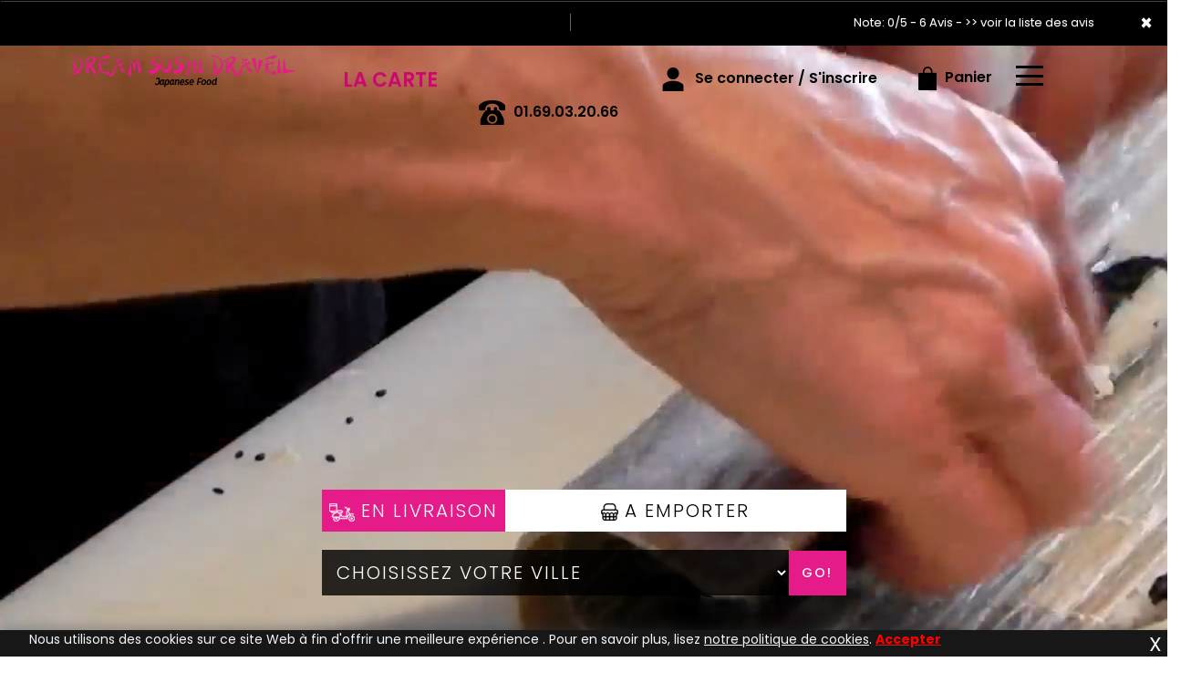

--- FILE ---
content_type: text/html
request_url: https://dreamsushi-draveil.fr/restaurant-sushi-soisy-sur-seine-91450
body_size: 12261
content:
<!-- debut left --->
	  

<!-- end left --->


<!DOCTYPE html>
<html>
<head>

<meta name="msvalidate.01" content="7932708C9ECC1D83880FDE10882D867E" />

<meta name="google-site-verification" content="WtE1A8iMgdgxmLw56sumwtU4bcA8hWHcAUe_uN82cI8" />
<meta http-equiv="Content-Type" content="text/html; charset=iso-8859-15">
<meta http-equiv="Content-Type" content="text/html; charset=iso-8859-1">

<meta name="title" content="
Sushi soisy sur seine 91450, Dream Sushi Draveil livre des Sushis &agrave;  soisy sur seine 91450 ">
<meta name="description" content="
	 Dream Sushi Draveil , Commander Sushi par t&eacute;l&eacute;phone: 01.69.03.20.66 | livraison Sushi &agrave;  soisy sur seine 91450. Site web r&eacute;alis&eacute; par Des-click.
	 ">

<meta name="keywords" content="
	  soisy sur seine 91450, Dream Sushi Draveil, livraison Sushi, livraison Sushis, commander une Sushi, commander Sushi, Sushi livr&eacute;e, Sushi &agrave; domicile, Sushi a domicile, livraison de Sushi &agrave;  soisy sur seine 91450, formule, menu, Sushi, pizzeria, livraison, domicile, rapide, vente, emporter, Sushis,   
	 ">

<title>Sushi soisy sur seine 91450, Dream Sushi Draveil livre des Sushis &agrave;  soisy sur seine 91450</title><meta name="viewport" content="width=device-width, initial-scale=1">
<link rel="icon" href="img/favicon.ico" type="image/x-icon">

<link href="https://fonts.googleapis.com/css?family=Montserrat:400,700" rel="stylesheet">
<link href="https://fonts.googleapis.com/css?family=Great+Vibes" rel="stylesheet">



	<link rel="stylesheet" href="css/owl.carousel.css" />
	<link rel="stylesheet" href="css/owl.theme.default.min.css" />

	<link href="css/fontawesome-all.min.css" rel="stylesheet">
	<link href="css/bootstrap.min.css" rel="stylesheet">
	<link href="css/bootstrap-theme.min.css" rel="stylesheet">
	<link rel="stylesheet" href="css/style-res.css"/>

	<!-- AwesomeFonts -->
<link href="css/font-awesome.css" rel="stylesheet" type="text/css">

	<!-- PageAnimation -->
<link href="style-animation/animate.min.css" rel="stylesheet"/>
<link href="style-animation/style.css" rel="stylesheet"/>

		
<script src="01_includes/01_files/functions.js"></script>



	

</head>
<body>
		 <script type="text/javascript" src='popup/js/jQuery/jquery-1.8.3.min.js'></script>
    <script type="text/javascript" src='popup/js/bootstrap.min.js'></script>

<!-- headermodel4 -->
<!-- debut header -->

<link href="https://fonts.googleapis.com/css?family=Raleway:200,100,400" rel="stylesheet" type="text/css" />
<script type="text/javascript">
	var TxtRotate = function(el, toRotate, period) {
  this.toRotate = toRotate;
  this.el = el;
  this.loopNum = 0;
  this.period = parseInt(period, 10) || 2000;
  this.txt = '';
  this.tick();
  this.isDeleting = false;
};

TxtRotate.prototype.tick = function() {
  var i = this.loopNum % this.toRotate.length;
  var fullTxt = this.toRotate[i];

  if (this.isDeleting) {
    this.txt = fullTxt.substring(0, this.txt.length - 1);
  } else {
    this.txt = fullTxt.substring(0, this.txt.length + 1);
  }

  this.el.innerHTML = '<span class="wrap">'+this.txt+'</span>';

  var that = this;
  var delta = 150 - Math.random() * 100;

  if (this.isDeleting) { delta /= 2; }

  if (!this.isDeleting && this.txt === fullTxt) {
    delta = this.period;
    this.isDeleting = true;
  } else if (this.isDeleting && this.txt === '') {
    this.isDeleting = false;
    this.loopNum++;
    delta = 200;
  }

  setTimeout(function() {
    that.tick();
  }, delta);
};

window.onload = function() {
  var elements = document.getElementsByClassName('txt-rotate');
  for (var i=0; i<elements.length; i++) {
    var toRotate = elements[i].getAttribute('data-rotate');
    var period = elements[i].getAttribute('data-period');
    if (toRotate) {
      new TxtRotate(elements[i], JSON.parse(toRotate), period);
    }
  }
  // INJECT CSS
  var css = document.createElement("style");
  css.type = "text/css";
  css.innerHTML = ".txt-rotate > .wrap { border-right: 0.08em solid #666 }";
  document.body.appendChild(css);
};
</script>
	<div class="alert">
	  <span class="closebtn" onclick="this.parentElement.style.display='none'; ">&times;</span>

	  <span
     class="txt-rotate"
     data-period="3000"
     data-rotate='[ "", "10 Pourcent de réduction à emporter hors les menus." ]'></span>
  <span style=" position: absolute;  right: 80px;">

Note: 0/5 - 6 Avis - <a href="votre-appreciation.php">>> voir la liste des avis</a></span>

	</div>
<!-- end debut header -->


<div class="main-container">
  <div class="hero-section"> 
    <!--		<div id="overlay-hero" onclick="off()"></div>-->
	<!-- a supprimer -->
    <nav class="navbar navbar-default">
      <div class="container mar-t-30"> 
        <!-- Brand and toggle get grouped for better mobile display -->
        <div class="brand-left">
          <ul class="nav navbar-nav navbar-center">
            <li><a class="navbar-brand" href="index-sushi-soisy-sur-seine-91450"  title="commander sushi en ligne 7/7 &agrave;  sushi soisy sur seine 91450" alt="commander sushi en ligne 7/7 &agrave;  sushi soisy sur seine 91450"><img src="img/logo.png" style="max-width: 70%;" title="livraison sushi en ligne 7/7 &agrave;  sushi soisy sur seine 91450" alt="livraison sushi en ligne 7/7 &agrave;  sushi soisy sur seine 91450"></a></li>
          </ul>
        </div>

<!-- type commande -->
<!-- end type commande -->

        <div class="navbar-header">
          <button type="button" class="navbar-toggle collapsed" data-toggle="collapse" data-target="#bs-example-navbar-collapse-1" aria-expanded="false"> <span class="sr-only">Toggle navigation</span> <span class="icon-bar"></span> <span class="icon-bar"></span> <span class="icon-bar"></span> </button>
        </div>
        <!-- Collect the nav links, forms, and other content for toggling -->
        <div class="collapse navbar-collapse" id="bs-example-navbar-collapse-1">
          <ul class="right nav navbar-nav  navbar-right">
            <li data-link="Store">
			<!-- debut la carte -->
											 
			 	<li data-link="Store"><a href="sushi-sushi-soisy-sur-seine-91450" class="la-nav" title="Gourmande sushi en ligne &agrave;  sushi soisy sur seine 91450" alt="Gourmande sushi en ligne &agrave;  sushi soisy sur seine 91450" > 
			  <div class="wow fadeInDown animated" data-wow-duration="1.5s" data-wow-delay="1s" style="visibility: visible; animation-duration: 1s; animation-delay: 0s; animation-name: fadeInDown;">
				   LA CARTE
				 </div> 
		  </a> </li>
											 
											 <!-- fin la carte -->
			  </li>
            <li data-link="Store"><a href="#">
              <div class="wow fadeInDown animated" data-wow-duration="1.5s" data-wow-delay="1s" style="visibility: visible; animation-duration: 1s; animation-delay: 0s; animation-name: fadeInDown;"> <img src="img/icon-tel.png" title="commander sushi en ligne 7/7 &agrave;  sushi soisy sur seine 91450" alt="commander sushi en ligne 7/7 &agrave;  sushi soisy sur seine 91450"> <tel>01.69.03.20.66</tel> </div>
              </a> </li>
			  <!-- debut se connecter -->
	   
	   	      
	  <li data-link="Store" ><a href="votre-compte.php">
			  
		<div class="wow fadeInDown animated" data-wow-duration="2s" data-wow-delay="0s" style="visibility: visible; animation-duration: 2s; animation-delay: 0s; animation-name: fadeInDown;">
			  <img src="img/icon-user.png" > Se connecter / S'inscrire
			</div>
			</a> </li>	

  
	   <!-- fin se connecter -->

			 
            <li data-link="Store"><a href="coordonnees.php">
              <div class="wow fadeInDown animated" data-wow-duration="2.5s" data-wow-delay="0s" style="visibility: visible; animation-duration: 2.5s; animation-delay: 0s; animation-name: fadeInDown;"> <img src="img/icon-cart.png" title="Profitez nos offres &agrave;  sushi soisy sur seine 91450" alt="Profitez nos offres &agrave;  sushi soisy sur seine 91450"> Panier </div>
              </a> </li>
            <li>
              <div id="mySidenav" class="sidenav">
                <div id="overlay"></div>
                <a href="javascript:void(0)" class="closebtn" onclick="closeNav()">&times;</a> 
                <a href="a-emporter.php" title="Sushi &Agrave; Emporter &agrave;  sushi soisy sur seine 91450" alt="Sushi &Agrave; Emporter &agrave;  sushi soisy sur seine 91450" >&Agrave; Emporter</a>
                <a href="allergene.php" title="Allerg&egrave;nes" alt="Allerg&egrave;nes">Allerg&egrave;nes</a>  
                <a href="charte-qualite.php" title="Charte Qualit&eacute;" alt="Charte Qualit&eacute;">Charte Qualit&eacute;</a>
                <a href="cgv.php" title="C.G.V" alt="C.G.V">C.G.V</a>       
                <a href="contact.php" title="Dream Sushi Draveil &agrave;  sushi soisy sur seine 91450" alt="Dream Sushi Draveil &agrave;  sushi soisy sur seine 91450">Contact</a>
                <a href="mentions-legales.php" title="Mentions L&eacute;gales" alt="Mentions L&eacute;gales">Mentions L&eacute;gales</a>
                <a href="mobile.php" title="commander sushi par allo &agrave;  sushi soisy sur seine 91450" alt="commander sushi par allo &agrave;  sushi soisy sur seine 91450">Mobile</a> 
                <a href="fidelites.php" title="Programme De Fid&eacute;lit&eacute;" alt="Programme De Fid&eacute;lit&eacute;">Programme De Fid&eacute;lit&eacute;</a>
                <a href="votre-appreciation.php" title="Riches En Saveurs Et Douceurs Nos sushis &agrave;  sushi soisy sur seine 91450" alt="Riches En Saveurs Et Douceurs Nos sushis &agrave;  sushi soisy sur seine 91450">Vos Avis</a>
                <a href="zones-de-livraison.php" title="livraison sushi 7/7 &agrave;  sushi soisy sur seine 91450" alt="livraison sushi 7/7 &agrave;  sushi soisy sur seine 91450">Zones de Livraison</a>
                   </div>
              <a href="#" class="menu-btn" onclick="openNav()"></a> </li>
          </ul>
        </div>
        <!-- /.navbar-collapse --> 
      </div>
      <!-- /.container-fluid --> 
    </nav>
<!-- fin header --><!-- end fin header -->

<!-- end headermodel4 -->	
<!-- page index -->

 <div id=" "></div> 
 

<!-- formulaire type commande -->

<script type="text/javascript">
  
function active_livraison() {

    var formliv = document.getElementById("formliv");
    var formemport = document.getElementById("formemport");
      formemport.style.display = "none";
      formliv.style.display = "";

}

function active_emporter() {

    var formliv = document.getElementById("formliv");
    var formemport = document.getElementById("formemport");
      
      formliv.style.display = "none";
      formemport.style.display = "";

}

function getformulaire() {
   
/***en livraison****/
if((document.livraison_form1.livraison_mode.value=="Type de commande: En Livraison") && (document.livraison_form1.choix_ville.value=="0"))
{
 alert("Veuillez choisir votre ville SVP");
 return false;
 }
 else {
 
 document.livraison_form1.submit();
  return true;
 }
}
 

 function getformulaire1() {
   
 document.livraison_form2.submit();
  return true;

}
    
</script>

	
<div class="form-box">
	<div class="row">

 <div id="formliv">  

  

						       <div class="col-md-6 col-md-offset-3">
							<div class="hd-btn-main">
									<div class="hd-btn">


 <a href="#"  onclick="active_livraison();"   class="liv-btn"><img src="img/icon-livraison.png" title="livraison Sushi &agrave;  sushi soisy sur seine 91450" alt="livraison Sushi &agrave;  sushi soisy sur seine 91450""> En Livraison</a>
                  <a href="#" onclick="active_emporter();" class="emp-btn" ><img src="img/icon-emporter.png" title="sushi &agrave; emporter &agrave;  sushi soisy sur seine 91450" alt="sushi &agrave; emporter &agrave;  sushi soisy sur seine 91450"> A Emporter</a>
           				</div>
			</div>
	</div>


<form name="livraison_form1" method="post" action="menus_mixtes.php">  

   <input type="hidden" name="livraison_mode" value="Type de commande: En Livraison">
   		
						       <div class="col-md-6 col-md-offset-3">
							<div class="input-group"  style="margin:0px !important">
								  <select class="form-control" name="choix_ville" style="width:710px; ">
									 <option value="0">Choisissez votre ville</option>
    
   <option value="15"  
    >Athis-Mons 91200</option>
      
    
   <option value="8"  
    >Brunoy 91800</option>
      
    
   <option value="10"  
    >Crosne 91560</option>
      
    
   <option value="1"  
    >Draveil 91210</option>
      
    
   <option value="19"  
    >Epinay-sous-Senart 91860</option>
      
    
   <option value="12"  
    >Grigny 91350</option>
      
    
   <option value="6"  
    >Juvisy-sur-Orge 91260</option>
      
    
   <option value="2"  
    >Mainville 91210</option>
      
    
   <option value="3"  
    >Montgeron 91230</option>
      
    
   <option value="5"  
    >Ris-Orangis 91130</option>
      
    
   <option value="11"  
    >Soisy-sur-Seine 91450</option>
      
    
   <option value="4"  
    >Vigneux-sur-Seine 91270</option>
      
    
   <option value="16"  
    >Villeneuve-le-Roi 94290</option>
      
    
   <option value="14"  
    >Villeneuve-Saint-Georges 94190</option>
      
    
   <option value="7"  
    >Viry-Chatillon 91170</option>
      
    
   <option value="9"  
    >Yerres 91330</option>
      
 									</select>
								  <span class="input-group-btn">
								  	<div class="BtnShadow btnEffects">

									<button class="btn btn-default" type="button" onClick="return getformulaire()">Go!</button>
								  </div>
								  </span>
								</div><!-- /input-group -->
						</div>
</form>
</div>



 <div id="formemport"    style="display: none;" >

 	
	       <div class="col-md-6 col-md-offset-3">
		<div class="hd-btn-main">
			<div class="hd-btn">
      <a href="#"  onclick="active_livraison();" class="liv-btn"><img src="img/icon-livraison.png" title="commander sushi &agrave;  sushi soisy sur seine 91450" alt="commander sushi &agrave;  sushi soisy sur seine 91450"> En Livraison</a>
             <a href="#" onclick="active_emporter();" class="emp-btn" ><img src="img/icon-emporter.png" title="commander sushi &agrave;  sushi soisy sur seine 91450" alt="commander sushi &agrave;  sushi soisy sur seine 91450"> A Emporter</a>
              </div>
	   </div>
	</div>

 <form name="livraison_form2" method="post" action="menus_mixtes.php">  
      <input type="hidden" name="livraison_mode" value="Type de commande: A Emporter">
				       <div class="col-md-6 col-md-offset-3">
					<div class="input-group" style="margin:0px !important">
	
	 <input name="adresseresto"  class="form-control" type="text" readonly value="Dream Sushi Draveil: 65 Bis rue des creuses 91210 Draveil" style="width:710px; height: 50px; margin-left: 0px;" >
		
						<span class="input-group-btn">
							 <div class="BtnShadow btnEffects">
							<button class="btn btn-default" type="button" onClick="return getformulaire1()">Go!</button>
							 </div>
						 </span>
					</div>
				</div>
   </form>

  </div>

			</div>
		</div>

<!-- end formulaire type commande -->


    <div class="hd-icons">
      <div class="col-lg-3 col-md-3">
        <div class="wow fadeInUp animated" data-wow-duration="1s" data-wow-delay="3s" style="visibility: visible; animation-duration: 1s; animation-delay: 3s; animation-name: fadeInUp;"> <a href="sushi.php" title="commander sushi &agrave;  sushi soisy sur seine 91450" alt="commander sushi &agrave;  sushi soisy sur seine 91450"><img src="img/hd-icon1.png"  title="sushi en livraison &agrave;  sushi soisy sur seine 91450" alt="sushi en livraison &agrave;  sushi soisy sur seine 91450"></a> Pr&eacute;paration &agrave; la Commande </div>
      </div>
      <div class="col-lg-3 col-md-3">
        <div class="wow fadeInUp animated" data-wow-duration="1s" data-wow-delay="3.5s" style="visibility: visible; animation-duration: 2s; animation-delay: 3.2s; animation-name: fadeInUp;"> <a href="charte-qualite.php" title="livraison sushi &agrave;  sushi soisy sur seine 91450" alt="livraison sushi &agrave;  sushi soisy sur seine 91450"><img src="img/hd-icon2.png" title="Fra&icirc;cheur et Garantie nos sushi &agrave;  sushi soisy sur seine 91450" alt="Fra&icirc;cheur et Garantie nos sushi &agrave;  sushi soisy sur seine 91450"></a> Fra&icirc;cheur Garantie</div>
      </div>
      <div class="col-lg-3 col-md-3">
        <div class="wow fadeInUp animated" data-wow-duration="1s" data-wow-delay="4s" style="visibility: visible; animation-duration: 3s; animation-delay: 3.4s; animation-name: fadeInUp;"><img src="img/hd-icon3.png" title="Paiement en ligne &agrave;  sushi soisy sur seine 91450" alt="Paiement en ligne &agrave;  sushi soisy sur seine 91450">Paiement en ligne s&eacute;curis&eacute;</div>
      </div>
      <div class="col-lg-3 col-md-3">
        <div class="wow fadeInUp animated" data-wow-duration="1s" data-wow-delay="4.5s" style="visibility: visible; animation-duration: 4s; animation-delay: 3.8s; animation-name: fadeInUp;"> <a href="zones-de-livraison.php" title="livraison sushi &agrave;  sushi soisy sur seine 91450" alt="livraison rapide sushi &agrave;  sushi soisy sur seine 91450"><img src="img/hd-icon4.png" title="livraison rapide sushi &agrave;  sushi soisy sur seine 91450" alt="livraison rapide sushi &agrave;  sushi soisy sur seine 91450"></a> Livraison Rapide</div>
      </div>
    </div>
    <video src="img/video.mp4" loop autoplay muted></video>
    <!--<img src="img/offre.png">-->
    <!--
		<main class="main-content slider-content">
			<section class="slideshow">
				<div class="slideshow-inner">
				  <div class="slides">
					<div class="slide is-active ">
					  <div class="slide-content">
						<div class="caption">
						  <div class="title">Slide title 1</div>
						  <div class="text">
							<p>Slide description 1</p>
						  </div> 
						  <a href="#" class="btn">
							<span class="btn-inner">Learn More</span>
						  </a>
						</div>
					  </div>
					  <div class="image-container"> 
						<img src="img/add1.png" alt="" class="image" />
					  </div>
					</div>
					<div class="slide">
					  <div class="slide-content">
						<div class="caption">
						  <div class="title">Slide title 2</div>
						  <div class="text">
							<p>Slide description 2</p>
						  </div> 
						  <a href="#" class="btn">
							<span class="btn-inner">Learn More</span>
						  </a>
						</div>
					  </div>
					  <div class="image-container">
						<img src="img/add2.png" alt="" class="image" />
					  </div>
					</div>
					<div class="slide">
					  <div class="slide-content">
						<div class="caption">
						  <div class="title">Slide title 3</div>
						  <div class="text">
							<p>Slide description 3</p>
						  </div> 
						  <a href="#" class="btn">
							<span class="btn-inner">Learn More</span>
						  </a>
						</div>
					  </div>
					  <div class="image-container">
						<img src="img/add3.png" alt="" class="image" />
					  </div>
					</div>
					<div class="slide">
					  <div class="slide-content">
						<div class="caption">
						  <div class="title">Slide title 4</div>
						  <div class="text">
							<p>Slide description 4</p>
						  </div> 
						  <a href="#" class="btn">
							<span class="btn-inner">Learn More</span>
						  </a>
						</div>
					  </div>
					  <div class="image-container"> 
						<img src="img/add4.png" alt="" class="image" />
					  </div>
					</div>
				  </div>
				  <div class="pagination">
					<div class="item is-active"> 
					  <span class="icon">1</span>
					</div>
					<div class="item">
					  <span class="icon">2</span>
					</div>
					<div class="item">
					  <span class="icon">3</span>
					</div>
					<div class="item">
					  <span class="icon">4</span>
					</div>
				  </div>
				  <div class="arrows">
					<div class="arrow prev">
					  <span class="svg svg-arrow-left">
						<svg version="1.1" id="svg4-Layer_1" xmlns="http://www.w3.org/2000/svg" xmlns:xlink="http://www.w3.org/1999/xlink" x="0px" y="0px" width="14px" height="26px" viewBox="0 0 14 26" enable-background="new 0 0 14 26" xml:space="preserve"> <path d="M13,26c-0.256,0-0.512-0.098-0.707-0.293l-12-12c-0.391-0.391-0.391-1.023,0-1.414l12-12c0.391-0.391,1.023-0.391,1.414,0s0.391,1.023,0,1.414L2.414,13l11.293,11.293c0.391,0.391,0.391,1.023,0,1.414C13.512,25.902,13.256,26,13,26z"/> </svg>
						<span class="alt sr-only"></span>
					  </span>
					</div>
					<div class="arrow next">
					  <span class="svg svg-arrow-right">
						<svg version="1.1" id="svg5-Layer_1" xmlns="http://www.w3.org/2000/svg" xmlns:xlink="http://www.w3.org/1999/xlink" x="0px" y="0px" width="14px" height="26px" viewBox="0 0 14 26" enable-background="new 0 0 14 26" xml:space="preserve"> <path d="M1,0c0.256,0,0.512,0.098,0.707,0.293l12,12c0.391,0.391,0.391,1.023,0,1.414l-12,12c-0.391,0.391-1.023,0.391-1.414,0s-0.391-1.023,0-1.414L11.586,13L0.293,1.707c-0.391-0.391-0.391-1.023,0-1.414C0.488,0.098,0.744,0,1,0z"/> </svg>
						<span class="alt sr-only"></span>
					  </span>
					</div>
				  </div>
				</div> 
			  </section>
		</main>
--> 
    
  </div>
	
  <div class="clearfix"></div>
	<div class="product-section">
    <h1>LA CARTE</h1>
    <div class="container">
      <div class="wizard payment-wizard">
			  <div class="col-md-3 col-sm-4 col-xs-6">
                  <div class="img-view view-second"> <img src="img/prod-1.png" title="commander sushi &agrave;  sushi soisy sur seine 91450" alt="commander sushi &agrave;  sushi soisy sur seine 91450" class="img-responsive">		
                    <div class="mask"></div>
                    <div class="content">
                      <h2>Sushi</h2>
						<div class="clearfix"></div>
                      <p><a href="sushi.php" title="livraison sushi &agrave;  sushi soisy sur seine 91450" alt="livraison sushi &agrave;  sushi soisy sur seine 91450">Commander</a></p>
                    </div>
                  </div>
              </div>
		    <div class="col-md-3 col-sm-4 col-xs-6 slideanim slide">
                  <div class="img-view view-second"> <img src="img/prod-2.png" title="livraison california &agrave;  sushi soisy sur seine 91450" alt="livraison california &agrave;  sushi soisy sur seine 91450" class="img-responsive">		
                    <div class="mask"></div>
                    <div class="content">
                      <h2>California</h2>
						<div class="clearfix"></div>
                      <p><a href="california_rolls.php" title="commander California &agrave;  sushi soisy sur seine 91450" alt="commander California &agrave;  sushi soisy sur seine 91450">Commander</a></p>
                    </div>
                  </div>
              </div>
		    <div class="col-md-3 col-sm-4 col-xs-6">
                  <div class="img-view view-second"> <img src="img/prod-3.png" title="easy rolls en livraison 7/7 &agrave;  sushi soisy sur seine 91450" alt="easy rolls en livraison 7/7 &agrave;  sushi soisy sur seine 91450" class="img-responsive">		
                    <div class="mask"></div>
                    <div class="content">
                      <h2>NIEGE Roll&apos;s</h2>
						<div class="clearfix"></div>
                      <p><a href="easy_rolls.php" title="commander NIEGE rolls &agrave;  sushi soisy sur seine 91450" alt="commander NIEGE rolls &agrave;  sushi soisy sur seine 91450">Commander</a></p>
                    </div>
                  </div>
              </div>
		    <div class="col-md-3 col-sm-4 col-xs-6 slideanim slide">
                  <div class="img-view view-second"> <img src="img/prod-4.png" title="livraison yakitori &agrave;  sushi soisy sur seine 91450" alt="livraison yakitori &agrave;  sushi soisy sur seine 91450" class="img-responsive">		
                    <div class="mask"></div>
                    <div class="content">
                      <h2>Yakitori</h2>
						<div class="clearfix"></div>
                      <p><a href="yakitori.php" title="commander yakitori &agrave;  sushi soisy sur seine 91450" alt="commander yakitori &agrave;  sushi soisy sur seine 91450">Commander</a></p>
                    </div>
                  </div>
              </div>
		    <div class="col-md-3 col-sm-4 col-xs-6 slideanim slide">
                  <div class="img-view view-second"> <img src="img/prod-5.png" title="livraison SAUMON Roll&apos;s &agrave;  sushi soisy sur seine 91450" alt="livraison SAUMON Roll&apos;s &agrave;  sushi soisy sur seine 91450" class="img-responsive">		
                    <div class="mask"></div>
                    <div class="content">
                      <h2>SAUMON Roll&apos;s</h2>
						<div class="clearfix"></div>
                      <p><a href="delice_rolls.php" title="commander SAUMON rolls &agrave;  sushi soisy sur seine 91450" alt="commander SAUMON rolls &agrave;  sushi soisy sur seine 91450" >Commander</a></p>
                    </div>
                  </div>
              </div>
		    <div class="col-md-3 col-sm-4 col-xs-6">
                  <div class="img-view view-second"> <img src="img/prod-6.png" title="livraison maki &agrave;  sushi soisy sur seine 91450" alt="livraison maki &agrave;  sushi soisy sur seine 91450" class="img-responsive">		
                    <div class="mask"></div>
                    <div class="content">
                      <h2>Maki</h2>
						<div class="clearfix"></div>
                      <p><a href="maki.php" title="commander maki &agrave;  sushi soisy sur seine 91450" alt="commander maki &agrave;  sushi soisy sur seine 91450">Commander</a></p>
                    </div>
                  </div>
              </div>
		    <div class="col-md-3 col-sm-4 col-xs-6 slideanim slide">
                  <div class="img-view view-second"> <img src="img/prod-7.png" title="livraison delice rolls &agrave;  sushi soisy sur seine 91450" alt="livraison delice rolls &agrave;  sushi soisy sur seine 91450" class="img-responsive">		
                    <div class="mask"></div>
                    <div class="content">
                      <h2>D&Eacute;LICE Roll&apos;s</h2>
						<div class="clearfix"></div>
                      <p><a href="avocat_rolls.php" title="commander delice rolls &agrave;  sushi soisy sur seine 91450" alt="commander delice rolls &agrave;  sushi soisy sur seine 91450">Commander</a></p>
                    </div>
                  </div>
              </div>
		    <div class="col-md-3 col-sm-4 col-xs-6">
                  <div class="img-view view-second"> <img src="img/prod-8.png" title="livraison dessert &agrave;  sushi soisy sur seine 91450" alt="livraison dessert &agrave;  sushi soisy sur seine 91450" class="img-responsive">		
                    <div class="mask"></div>
                    <div class="content">
                      <h2>Desserts</h2>
						<div class="clearfix"></div>
                      <p><a href="desserts.php"  title="commander dessert &agrave;  sushi soisy sur seine 91450" alt="commander dessert &agrave;  sushi soisy sur seine 91450">Commander</a></p>
                    </div>
                  </div>
              </div>
        <div class="clearfix"></div>
      </div>
    </div>
  </div>
	<div class="clearfix"></div>
	<div class="lr_event_section_main_wrapper wrapper-1">
    <div class="container">
      <div class="row">
        <div class="lr_ev_main_section_wrapper ">
          <div class="col-lg-8 col-md-8 col-sm-12 col-xs-12 ">
            <h1>Avec Notre Programme Note Me</h1>
            <p>Apr&egrave;s chaque commande nos clients peuvent donner leur avis</p>
            <img src="img/star-2.png" alt="icon"> <img src="img/star-2.png" alt="icon"> <img src="img/star-2.png" alt="icon"> <img src="img/star-2.png" alt="icon"> <img src="img/star-2.png" alt="icon">
            <div class="lr_ev_img_cont_wrapper">
              <div class="ctaBtn"><a href="votre-appreciation.php">Plus de d&eacute;tails</a></div>
            </div>
          </div>
        </div>
      </div>
    </div>
  </div>
	<div class="clearfix"></div>
	<section id="gallery" class="gallery-area">
		<div class="container">
			<h1>DES SP&Eacute;CIALIT&Eacute;S &Agrave; SAVOURER</h1>
            <div class="row">
                <div class="col-lg-3 col-md-3 col-sm-12">
                    <div class="single-image">
                        <img src="img/btm-img1.png" alt="gallery-img" class="img-responsive">
						<h2>California </h2>
						<p><strong>6 PI&Egrave;CES</strong><br>Laissez-vous porter par de<br>nouvelles saveurs</p>
						<div class="clearfix"></div>
						<div class="priceDt">5.50&euro;</div>
                        <div class="image-content">
                            <h3><a href="california_rolls.php" title="commander california &agrave;  sushi soisy sur seine 91450" alt="commander california &agrave;  sushi soisy sur seine 91450							">Commander</a></h3>
                        </div>
                    </div>
                </div>
				<div class="col-lg-3 col-md-3 col-sm-12 slideanim is-loaded slide">
                    <div class="single-image">
                        <img src="img/btm-img2.png" title="livraison spring rolls &agrave;  sushi soisy sur seine 91450" alt="livraison spring rolls &agrave;  sushi soisy sur seine 91450" class="img-responsive">
						<h2>Spring Roll&apos;s</h2>
						<p><strong>6 PI&Egrave;CES</strong><br>Faites le plein de couleurs<br>et de saveurs</p>
						<div class="clearfix"></div>
						<div class="priceDt">5.50&euro;</div>
                        <div class="image-content">
                            <h3><a href="spring_rolls.php" title="commander spring rolls &agrave;  sushi soisy sur seine 91450" alt="commander spring rolls &agrave;  sushi soisy sur seine 91450" >Commander</a></h3>
                        </div>
                    </div>
                </div>
				<div class="col-lg-3 col-md-3 col-sm-12">
                    <div class="single-image">
                        <img src="img/btm-img3.png" alt="livraison ROLLS frits &agrave;  sushi soisy sur seine 91450" class="img-responsive" title="livraison ROLLS frits &agrave;  sushi soisy sur seine 91450" >
						<h2>ROLLS FRITS </h2>
						<p><strong>6 PI&Egrave;CES</strong><br>Le japon est<br>&agrave; port&eacute;e des mains!</p>
						<div class="clearfix"></div>
						<div class="priceDt">7.50&euro;</div>
                        <div class="image-content">
                            <h3><a href="california_frits.php" title="commander ROLLS frits &agrave;  sushi soisy sur seine 91450" alt="commander ROLLS frits &agrave;  sushi soisy sur seine 91450">Commander</a></h3>
                        </div>
                    </div>
                </div>
				<div class="col-lg-3 col-md-3 col-sm-12 slideanim is-loaded slide">
                    <div class="single-image">
                        <img src="img/btm-img4.png" title="livraison dessert &agrave;  sushi soisy sur seine 91450" alt="livraison dessert &agrave;  sushi soisy sur seine 91450" class="img-responsive">
						<h2>Desserts</h2>
						<p><br>Pour finir en beaut&eacute;<br>votre repas !</p>
						<div class="clearfix"></div>
						<div class="priceDt">3.50&euro;</div>
                        <div class="image-content">
                            <h3><a href="desserts.php" title="Gourmande dessert &agrave;  sushi soisy sur seine 91450" alt="Gourmande dessert &agrave;  sushi soisy sur seine 91450">Commander</a></h3>
                        </div>
                    </div>
                </div>
            </div>
			</div>
        </section>
	<div class="clearfix"></div>
</div>
		<div class="clearfix"></div>

<div class="footer">
	<div class="footer-main">
  <div class="col-md-4 col-xs-12">
  <div class="ft-icon"> <img src="img/f-icon-1.png" alt="icon"> </div>
  <h4>NEWSLETTER</h4>
  <p>Inscrivez-vous &agrave; notre newsletter !</p>
  <newsletter>
	            <form  class="form-inline" name="form2" method="post" action="/index.php">
							  <div class="form-group">
								<label for="inputPassword2" class="sr-only"></label>
								<input type="text" class="form-control" name="email_new"  placeholder="Votre adresse e-mail">
								 <!--<input type="text" placeholder="Mobile" name="mobile_new" >-->
							  </div>
							  <button  type="submit" value="OK" onclick="return control_emailing();" class="btn btn-default">VALIDER</button>
							</form>
		</newsletter>
</div>
  <div class="col-md-4 col-xs-12">
	  <div class="ft-icon"> <img src="img/thumb.png" alt="icon"> </div>
  <h4 class="mar-t">SUIVEZ-NOUS</h4>
  <p>Ne ratez rien de l'actualit&eacute; Dream Sushi Draveil</p>
  <div class="icon-box block"> <i class="hovicon effect-8"><a href="https://www.facebook.com/profile.php?id=100012955513156"target="blanc"><img src="img/facebook.png" width="40" height="40" alt=""/></a></i> <i class="hovicon effect-8"><a href="https://www.youtube.com/channel/UCoenwDQl6RwiRBQ2d5P3SgQ/featured?disable_polymer=1"target="blanc"><img src="img/youtube.png" width="41" height="41" alt=""/></a></i> <i class="hovicon effect-8"><a href="https://twitter.com/DDraveil"target="blanc"><img src="img/twitter.png" width="40" height="40" alt=""/></a></i> <i class="hovicon effect-8"><a href="https://www.instagram.com/dreamsushidraveil/"target="blanc"><img src="img/instagram.png" width="41" height="41" alt=""/></a></i> </div>
</div>
  <div class="col-md-4 col-xs-12">
  <div class="ft-icon"> <img src="img/call-icon.png" alt="icon"> </div>
  <h4>BESOIN D'AIDE ?</h4>
  <p>Vous avez une question sur nos produits<br>ou nos services?<br>Contactez-nous !<br>
<strong>01.69.03.20.66</strong></p>
	</div>
</div>
	<div class="clearfix"></div>
	<div class="row">
	<div class="col-md-4 col-xs-12">
		<div class="ft-icon"> <img src="img/location-icon.png" alt="icon"> </div>
    <div class="mar-pad">
      <h4>ADRESSE:</h4>
      <p>
        <adress>65 Bis rue des creuses<br>91210 Draveil</adress>
      </p>
    </div>
  </div>
	<div class="col-md-4 col-xs-12">
    <div class="mar-pad"> <a href="index-sushi-soisy-sur-seine-91450"><img src="img/logo.png" title="livraison sushi 7/7 &agrave;  sushi soisy sur seine 91450" alt="livraison sushi 7/7 &agrave;  sushi soisy sur seine 91450" class="img-responsive center-block" style="margin-top: 25px;"></a> 
		</div>
  </div>
	<div class="col-md-4 col-xs-12">
		<div class="ft-icon"> <img src="img/clock-icon.png" alt="icon"> </div>
    <div class="mar-pad">
      <h4>HORAIRES:</h4>
      <p>
        <horaire>Ouvert 7j/7: De 11h30 à 14h30 et de 18h00 à 22h30. Fermé Mercredi midi.</horaire>
      </p>
    </div>
  </div>
	<div class="clearfix"></div>
	</div>
</div>
	 <div class="clearfix"></div>
    <!-- end page index -->			
<link rel="stylesheet" href="css/stylecookie.css" />
 <div class="cookie-container" id="cookie-container" style="right: 0%;
    left: 0%;">
    <button class="btn-close" onclick="refuser();">
        <span></span>
        <span></span>X
    </button>
      <p style="font-size: 14px;text-align: justify;">
       Nous utilisons des cookies sur ce site Web à fin d'offrir une meilleure expérience . Pour en savoir plus, lisez    
        <a href="#"><u>notre politique de cookies</u></a>.  <a href="#"  class="cookie-btn" style="color:red;font-weight: bold;"><u>Accepter</u></a>
      </p>

     
   
    </div>
    <script type="text/javascript">
function control_emailing() {

 
  
    if(document.forms.form2.email_new.value=="") {
  alert("Veuillez saisir votre email.");
  document.forms.form2.email_new.focus();
  return false;
    }
    if(!document.forms.form2.email_new.value.match("^.+@.+\..+$")) {
  alert("Veuillez saisir votre email valide.");
  document.forms.form2.email_new.focus();
  return false;
    }
  
   if(document.forms.form2.mobile_new.value=="") {
  alert("Veuillez saisir votre num\351ro de t\351l\351phone.");
  document.forms.form2.mobile_new.focus();
  return false;
    }
  if(isNaN(document.forms.form2.mobile_new.value)) {
  alert("Veuillez saisir votre num\351ro de t\351l\351phone correct.");
  document.forms.form2.mobile_new.focus();
  return false;
   }
else 
{
  document.form2.submit();
  return true;

}

}

function comd_ligne() {
  
  var comdfooter = document.getElementById("comdfooter");

            if (comdfooter.style.display == "") {
        
              comdfooter.style.display = "none";
            } 
      else {
                comdfooter.style.display = "";
            }
}


</script>
<script src="js/maincookie.js"></script>
    <script type="text/javascript">
 
 function refuser(){

     var obj = document.getElementById("cookie-container");
     obj.style.opacity = '0';
     window.setTimeout(
       function removethis()
       {
         obj.style.display='none';
       }, 300000);
}
 
  
      
    </script>
<div class="clearfix"></div>
        <div class="row greyBg">
          <p>&copy; 2020 - <a href="index-sushi-soisy-sur-seine-91450" title="commander sushi en ligne &agrave;  sushi soisy sur seine 91450" alt="commander sushi en ligne &agrave;  sushi soisy sur seine 91450"><rs>Dream Sushi Draveil</rs></a> - Cr&eacute;ation site web par <a href="https://www.des-click.com/" target="_blank">Des-click</a>  -  <a href="#comdfooter" onclick="comd_ligne();"  title="Commander en ligne sushi 7/7 &agrave;  sushi soisy sur seine 91450" alt="commander sushi en ligne &agrave;  sushi soisy sur seine 91450"   >Commander en ligne</a> </p>
            </div>
     </div>
    </div>
       


<div class="footertinyLinks" id="comdfooter" style="display:none;">
<center> 
               <a href="livraison-sushi-draveil-91210" style="text-decoration:none;font-size: 10px; font-family: Verdana; font-weight: normal;" title="commander Sushi &agrave; Draveil 91210" alt="commander Sushi &agrave; Draveil 91210">commander Sushi &agrave; Draveil 91210 |</a>
                   <a href="livraison-sushi-mainville-45390" style="text-decoration:none;font-size: 10px; font-family: Verdana; font-weight: normal;" title="commander Sushi &agrave; Mainville 45390" alt="commander Sushi &agrave; Mainville 45390">commander Sushi &agrave; Mainville 45390 |</a>
                   <a href="livraison-sushi-montgeron-91230" style="text-decoration:none;font-size: 10px; font-family: Verdana; font-weight: normal;" title="commander Sushi &agrave; Montgeron 91230" alt="commander Sushi &agrave; Montgeron 91230">commander Sushi &agrave; Montgeron 91230 |</a>
                   <a href="livraison-sushi-vigneux-sur-seine-91270" style="text-decoration:none;font-size: 10px; font-family: Verdana; font-weight: normal;" title="commander Sushi &agrave; Vigneux-sur-Seine 91270" alt="commander Sushi &agrave; Vigneux-sur-Seine 91270">commander Sushi &agrave; Vigneux-sur-Seine 91270 |</a>
                   <a href="livraison-sushi-ris-orangis-91130" style="text-decoration:none;font-size: 10px; font-family: Verdana; font-weight: normal;" title="commander Sushi &agrave; Ris-Orangis 91130" alt="commander Sushi &agrave; Ris-Orangis 91130">commander Sushi &agrave; Ris-Orangis 91130 |</a>
                   <a href="livraison-sushi-juvisy-sur-orge-91260" style="text-decoration:none;font-size: 10px; font-family: Verdana; font-weight: normal;" title="commander Sushi &agrave; Juvisy-sur-Orge 91260" alt="commander Sushi &agrave; Juvisy-sur-Orge 91260">commander Sushi &agrave; Juvisy-sur-Orge 91260 |</a>
                   <a href="livraison-sushi-viry-chatillon-91170" style="text-decoration:none;font-size: 10px; font-family: Verdana; font-weight: normal;" title="commander Sushi &agrave; Viry-Chatillon 91170" alt="commander Sushi &agrave; Viry-Chatillon 91170">commander Sushi &agrave; Viry-Chatillon 91170 |</a>
                   <a href="livraison-sushi-brunoy-91800" style="text-decoration:none;font-size: 10px; font-family: Verdana; font-weight: normal;" title="commander Sushi &agrave; Brunoy 91800" alt="commander Sushi &agrave; Brunoy 91800">commander Sushi &agrave; Brunoy 91800 |</a>
                   <a href="livraison-sushi-yerres-91330" style="text-decoration:none;font-size: 10px; font-family: Verdana; font-weight: normal;" title="commander Sushi &agrave; Yerres 91330" alt="commander Sushi &agrave; Yerres 91330">commander Sushi &agrave; Yerres 91330 |</a>
                   <a href="livraison-sushi-crosne-91560" style="text-decoration:none;font-size: 10px; font-family: Verdana; font-weight: normal;" title="commander Sushi &agrave; Crosne 91560" alt="commander Sushi &agrave; Crosne 91560">commander Sushi &agrave; Crosne 91560 |</a>
                   <a href="livraison-sushi-soisy-sur-seine-91450" style="text-decoration:none;font-size: 10px; font-family: Verdana; font-weight: normal;" title="commander Sushi &agrave; Soisy-sur-Seine 91450" alt="commander Sushi &agrave; Soisy-sur-Seine 91450">commander Sushi &agrave; Soisy-sur-Seine 91450 |</a>
                   <a href="livraison-sushi-grigny-91350" style="text-decoration:none;font-size: 10px; font-family: Verdana; font-weight: normal;" title="commander Sushi &agrave; Grigny 91350" alt="commander Sushi &agrave; Grigny 91350">commander Sushi &agrave; Grigny 91350 |</a>
                   <a href="livraison-sushi-etiolles-91450" style="text-decoration:none;font-size: 10px; font-family: Verdana; font-weight: normal;" title="commander Sushi &agrave; Etiolles 91450" alt="commander Sushi &agrave; Etiolles 91450">commander Sushi &agrave; Etiolles 91450 |</a>
                   <a href="livraison-sushi-villeneuve-saint-georges-94190" style="text-decoration:none;font-size: 10px; font-family: Verdana; font-weight: normal;" title="commander Sushi &agrave; Villeneuve-Saint-Georges 94190" alt="commander Sushi &agrave; Villeneuve-Saint-Georges 94190">commander Sushi &agrave; Villeneuve-Saint-Georges 94190 |</a>
                   <a href="livraison-sushi-athis-mons-91200" style="text-decoration:none;font-size: 10px; font-family: Verdana; font-weight: normal;" title="commander Sushi &agrave; Athis-Mons 91200" alt="commander Sushi &agrave; Athis-Mons 91200">commander Sushi &agrave; Athis-Mons 91200 |</a>
                   <a href="livraison-sushi-villeneuve-le-roi-94290" style="text-decoration:none;font-size: 10px; font-family: Verdana; font-weight: normal;" title="commander Sushi &agrave; Villeneuve-le-Roi 94290" alt="commander Sushi &agrave; Villeneuve-le-Roi 94290">commander Sushi &agrave; Villeneuve-le-Roi 94290 |</a>
                   <a href="livraison-sushi-evry-91000" style="text-decoration:none;font-size: 10px; font-family: Verdana; font-weight: normal;" title="commander Sushi &agrave; Evry 91000" alt="commander Sushi &agrave; Evry 91000">commander Sushi &agrave; Evry 91000 |</a>
                   <a href="livraison-sushi-quincy-sous-senart-91480" style="text-decoration:none;font-size: 10px; font-family: Verdana; font-weight: normal;" title="commander Sushi &agrave; Quincy-sous-Senart 91480" alt="commander Sushi &agrave; Quincy-sous-Senart 91480">commander Sushi &agrave; Quincy-sous-Senart 91480 |</a>
                   <a href="livraison-sushi-epinay-sous-senart-91860" style="text-decoration:none;font-size: 10px; font-family: Verdana; font-weight: normal;" title="commander Sushi &agrave; Epinay-sous-Senart 91860" alt="commander Sushi &agrave; Epinay-sous-Senart 91860">commander Sushi &agrave; Epinay-sous-Senart 91860 |</a>
                   <a href="livraison-sushi-combs-la-ville-77380" style="text-decoration:none;font-size: 10px; font-family: Verdana; font-weight: normal;" title="commander Sushi &agrave; Combs-la-Ville 77380" alt="commander Sushi &agrave; Combs-la-Ville 77380">commander Sushi &agrave; Combs-la-Ville 77380 |</a>
                   <a href="livraison-sushi-lieusaint-77127" style="text-decoration:none;font-size: 10px; font-family: Verdana; font-weight: normal;" title="commander Sushi &agrave; Lieusaint 77127" alt="commander Sushi &agrave; Lieusaint 77127">commander Sushi &agrave; Lieusaint 77127 |</a>
                     </center><br><center>
                  <a href="restaurant-sushi-draveil-91210" style="text-decoration:none;font-size: 10px; font-family: Verdana; font-weight: normal;" title="Sushi Draveil 91210" alt="Sushi Draveil 91210">Sushi Draveil 91210 | </a>
                   <a href="restaurant-sushi-mainville-45390" style="text-decoration:none;font-size: 10px; font-family: Verdana; font-weight: normal;" title="Sushi Mainville 45390" alt="Sushi Mainville 45390">Sushi Mainville 45390 | </a>
                   <a href="restaurant-sushi-montgeron-91230" style="text-decoration:none;font-size: 10px; font-family: Verdana; font-weight: normal;" title="Sushi Montgeron 91230" alt="Sushi Montgeron 91230">Sushi Montgeron 91230 | </a>
                   <a href="restaurant-sushi-vigneux-sur-seine-91270" style="text-decoration:none;font-size: 10px; font-family: Verdana; font-weight: normal;" title="Sushi Vigneux-sur-Seine 91270" alt="Sushi Vigneux-sur-Seine 91270">Sushi Vigneux-sur-Seine 91270 | </a>
                   <a href="restaurant-sushi-ris-orangis-91130" style="text-decoration:none;font-size: 10px; font-family: Verdana; font-weight: normal;" title="Sushi Ris-Orangis 91130" alt="Sushi Ris-Orangis 91130">Sushi Ris-Orangis 91130 | </a>
                   <a href="restaurant-sushi-juvisy-sur-orge-91260" style="text-decoration:none;font-size: 10px; font-family: Verdana; font-weight: normal;" title="Sushi Juvisy-sur-Orge 91260" alt="Sushi Juvisy-sur-Orge 91260">Sushi Juvisy-sur-Orge 91260 | </a>
                   <a href="restaurant-sushi-viry-chatillon-91170" style="text-decoration:none;font-size: 10px; font-family: Verdana; font-weight: normal;" title="Sushi Viry-Chatillon 91170" alt="Sushi Viry-Chatillon 91170">Sushi Viry-Chatillon 91170 | </a>
                   <a href="restaurant-sushi-brunoy-91800" style="text-decoration:none;font-size: 10px; font-family: Verdana; font-weight: normal;" title="Sushi Brunoy 91800" alt="Sushi Brunoy 91800">Sushi Brunoy 91800 | </a>
                   <a href="restaurant-sushi-yerres-91330" style="text-decoration:none;font-size: 10px; font-family: Verdana; font-weight: normal;" title="Sushi Yerres 91330" alt="Sushi Yerres 91330">Sushi Yerres 91330 | </a>
                   <a href="restaurant-sushi-crosne-91560" style="text-decoration:none;font-size: 10px; font-family: Verdana; font-weight: normal;" title="Sushi Crosne 91560" alt="Sushi Crosne 91560">Sushi Crosne 91560 | </a>
                   <a href="restaurant-sushi-soisy-sur-seine-91450" style="text-decoration:none;font-size: 10px; font-family: Verdana; font-weight: normal;" title="Sushi Soisy-sur-Seine 91450" alt="Sushi Soisy-sur-Seine 91450">Sushi Soisy-sur-Seine 91450 | </a>
                   <a href="restaurant-sushi-grigny-91350" style="text-decoration:none;font-size: 10px; font-family: Verdana; font-weight: normal;" title="Sushi Grigny 91350" alt="Sushi Grigny 91350">Sushi Grigny 91350 | </a>
                   <a href="restaurant-sushi-etiolles-91450" style="text-decoration:none;font-size: 10px; font-family: Verdana; font-weight: normal;" title="Sushi Etiolles 91450" alt="Sushi Etiolles 91450">Sushi Etiolles 91450 | </a>
                   <a href="restaurant-sushi-villeneuve-saint-georges-94190" style="text-decoration:none;font-size: 10px; font-family: Verdana; font-weight: normal;" title="Sushi Villeneuve-Saint-Georges 94190" alt="Sushi Villeneuve-Saint-Georges 94190">Sushi Villeneuve-Saint-Georges 94190 | </a>
                   <a href="restaurant-sushi-athis-mons-91200" style="text-decoration:none;font-size: 10px; font-family: Verdana; font-weight: normal;" title="Sushi Athis-Mons 91200" alt="Sushi Athis-Mons 91200">Sushi Athis-Mons 91200 | </a>
                   <a href="restaurant-sushi-villeneuve-le-roi-94290" style="text-decoration:none;font-size: 10px; font-family: Verdana; font-weight: normal;" title="Sushi Villeneuve-le-Roi 94290" alt="Sushi Villeneuve-le-Roi 94290">Sushi Villeneuve-le-Roi 94290 | </a>
                   <a href="restaurant-sushi-evry-91000" style="text-decoration:none;font-size: 10px; font-family: Verdana; font-weight: normal;" title="Sushi Evry 91000" alt="Sushi Evry 91000">Sushi Evry 91000 | </a>
                   <a href="restaurant-sushi-quincy-sous-senart-91480" style="text-decoration:none;font-size: 10px; font-family: Verdana; font-weight: normal;" title="Sushi Quincy-sous-Senart 91480" alt="Sushi Quincy-sous-Senart 91480">Sushi Quincy-sous-Senart 91480 | </a>
                   <a href="restaurant-sushi-epinay-sous-senart-91860" style="text-decoration:none;font-size: 10px; font-family: Verdana; font-weight: normal;" title="Sushi Epinay-sous-Senart 91860" alt="Sushi Epinay-sous-Senart 91860">Sushi Epinay-sous-Senart 91860 | </a>
                   <a href="restaurant-sushi-combs-la-ville-77380" style="text-decoration:none;font-size: 10px; font-family: Verdana; font-weight: normal;" title="Sushi Combs-la-Ville 77380" alt="Sushi Combs-la-Ville 77380">Sushi Combs-la-Ville 77380 | </a>
                   <a href="restaurant-sushi-lieusaint-77127" style="text-decoration:none;font-size: 10px; font-family: Verdana; font-weight: normal;" title="Sushi Lieusaint 77127" alt="Sushi Lieusaint 77127">Sushi Lieusaint 77127 | </a>
              
      </center><br><center>
     
               <a href="restaurant-livraison-sushi-draveil-91210" style="text-decoration:none;font-size: 10px; font-family: Verdana; font-weight: normal;" title="Livraison Sushi Draveil 91210" alt="Livraison Sushi Draveil 91210">Livraison Sushi Draveil 91210 | </a>
                   <a href="restaurant-livraison-sushi-mainville-45390" style="text-decoration:none;font-size: 10px; font-family: Verdana; font-weight: normal;" title="Livraison Sushi Mainville 45390" alt="Livraison Sushi Mainville 45390">Livraison Sushi Mainville 45390 | </a>
                   <a href="restaurant-livraison-sushi-montgeron-91230" style="text-decoration:none;font-size: 10px; font-family: Verdana; font-weight: normal;" title="Livraison Sushi Montgeron 91230" alt="Livraison Sushi Montgeron 91230">Livraison Sushi Montgeron 91230 | </a>
                   <a href="restaurant-livraison-sushi-vigneux-sur-seine-91270" style="text-decoration:none;font-size: 10px; font-family: Verdana; font-weight: normal;" title="Livraison Sushi Vigneux-sur-Seine 91270" alt="Livraison Sushi Vigneux-sur-Seine 91270">Livraison Sushi Vigneux-sur-Seine 91270 | </a>
                   <a href="restaurant-livraison-sushi-ris-orangis-91130" style="text-decoration:none;font-size: 10px; font-family: Verdana; font-weight: normal;" title="Livraison Sushi Ris-Orangis 91130" alt="Livraison Sushi Ris-Orangis 91130">Livraison Sushi Ris-Orangis 91130 | </a>
                   <a href="restaurant-livraison-sushi-juvisy-sur-orge-91260" style="text-decoration:none;font-size: 10px; font-family: Verdana; font-weight: normal;" title="Livraison Sushi Juvisy-sur-Orge 91260" alt="Livraison Sushi Juvisy-sur-Orge 91260">Livraison Sushi Juvisy-sur-Orge 91260 | </a>
                   <a href="restaurant-livraison-sushi-viry-chatillon-91170" style="text-decoration:none;font-size: 10px; font-family: Verdana; font-weight: normal;" title="Livraison Sushi Viry-Chatillon 91170" alt="Livraison Sushi Viry-Chatillon 91170">Livraison Sushi Viry-Chatillon 91170 | </a>
                   <a href="restaurant-livraison-sushi-brunoy-91800" style="text-decoration:none;font-size: 10px; font-family: Verdana; font-weight: normal;" title="Livraison Sushi Brunoy 91800" alt="Livraison Sushi Brunoy 91800">Livraison Sushi Brunoy 91800 | </a>
                   <a href="restaurant-livraison-sushi-yerres-91330" style="text-decoration:none;font-size: 10px; font-family: Verdana; font-weight: normal;" title="Livraison Sushi Yerres 91330" alt="Livraison Sushi Yerres 91330">Livraison Sushi Yerres 91330 | </a>
                   <a href="restaurant-livraison-sushi-crosne-91560" style="text-decoration:none;font-size: 10px; font-family: Verdana; font-weight: normal;" title="Livraison Sushi Crosne 91560" alt="Livraison Sushi Crosne 91560">Livraison Sushi Crosne 91560 | </a>
                   <a href="restaurant-livraison-sushi-soisy-sur-seine-91450" style="text-decoration:none;font-size: 10px; font-family: Verdana; font-weight: normal;" title="Livraison Sushi Soisy-sur-Seine 91450" alt="Livraison Sushi Soisy-sur-Seine 91450">Livraison Sushi Soisy-sur-Seine 91450 | </a>
                   <a href="restaurant-livraison-sushi-grigny-91350" style="text-decoration:none;font-size: 10px; font-family: Verdana; font-weight: normal;" title="Livraison Sushi Grigny 91350" alt="Livraison Sushi Grigny 91350">Livraison Sushi Grigny 91350 | </a>
                   <a href="restaurant-livraison-sushi-etiolles-91450" style="text-decoration:none;font-size: 10px; font-family: Verdana; font-weight: normal;" title="Livraison Sushi Etiolles 91450" alt="Livraison Sushi Etiolles 91450">Livraison Sushi Etiolles 91450 | </a>
                   <a href="restaurant-livraison-sushi-villeneuve-saint-georges-94190" style="text-decoration:none;font-size: 10px; font-family: Verdana; font-weight: normal;" title="Livraison Sushi Villeneuve-Saint-Georges 94190" alt="Livraison Sushi Villeneuve-Saint-Georges 94190">Livraison Sushi Villeneuve-Saint-Georges 94190 | </a>
                   <a href="restaurant-livraison-sushi-athis-mons-91200" style="text-decoration:none;font-size: 10px; font-family: Verdana; font-weight: normal;" title="Livraison Sushi Athis-Mons 91200" alt="Livraison Sushi Athis-Mons 91200">Livraison Sushi Athis-Mons 91200 | </a>
                   <a href="restaurant-livraison-sushi-villeneuve-le-roi-94290" style="text-decoration:none;font-size: 10px; font-family: Verdana; font-weight: normal;" title="Livraison Sushi Villeneuve-le-Roi 94290" alt="Livraison Sushi Villeneuve-le-Roi 94290">Livraison Sushi Villeneuve-le-Roi 94290 | </a>
                   <a href="restaurant-livraison-sushi-evry-91000" style="text-decoration:none;font-size: 10px; font-family: Verdana; font-weight: normal;" title="Livraison Sushi Evry 91000" alt="Livraison Sushi Evry 91000">Livraison Sushi Evry 91000 | </a>
                   <a href="restaurant-livraison-sushi-quincy-sous-senart-91480" style="text-decoration:none;font-size: 10px; font-family: Verdana; font-weight: normal;" title="Livraison Sushi Quincy-sous-Senart 91480" alt="Livraison Sushi Quincy-sous-Senart 91480">Livraison Sushi Quincy-sous-Senart 91480 | </a>
                   <a href="restaurant-livraison-sushi-epinay-sous-senart-91860" style="text-decoration:none;font-size: 10px; font-family: Verdana; font-weight: normal;" title="Livraison Sushi Epinay-sous-Senart 91860" alt="Livraison Sushi Epinay-sous-Senart 91860">Livraison Sushi Epinay-sous-Senart 91860 | </a>
                   <a href="restaurant-livraison-sushi-combs-la-ville-77380" style="text-decoration:none;font-size: 10px; font-family: Verdana; font-weight: normal;" title="Livraison Sushi Combs-la-Ville 77380" alt="Livraison Sushi Combs-la-Ville 77380">Livraison Sushi Combs-la-Ville 77380 | </a>
                   <a href="restaurant-livraison-sushi-lieusaint-77127" style="text-decoration:none;font-size: 10px; font-family: Verdana; font-weight: normal;" title="Livraison Sushi Lieusaint 77127" alt="Livraison Sushi Lieusaint 77127">Livraison Sushi Lieusaint 77127 | </a>
           

<!-- debut modif  -->
	
	<br>  <br>
 
       <a href='https://www.des-click.com/creation-site-internet.php' target="_blank" style="text-decoration:none;font-size: 10px; font-family: Verdana; font-weight: normal;">Cr&eacute;ation site internet</a>&nbsp;&nbsp;&nbsp;
       
       <a href='https://www.des-click.com/application' target="_blank" style="text-decoration:none;font-size: 10px; font-family: Verdana; font-weight: normal;">Cr&eacute;ation Application</a>&nbsp;&nbsp;&nbsp;
       
       <a href='https://www.des-click.com/marketing-digital' target="_blank" style="text-decoration:none;font-size: 10px; font-family: Verdana; font-weight: normal;">Marketing Digital</a>&nbsp;&nbsp;&nbsp;
       
       <a href='https://www.des-click.com/menu-board-dynamique' target="_blank" style="text-decoration:none;font-size: 10px; font-family: Verdana; font-weight: normal;">Menu Boards Dynamiques</a>&nbsp;&nbsp;&nbsp;
       
       <a href='https://www.des-click.com/referencement_naturel' target="_blank" style="text-decoration:none;font-size: 10px; font-family: Verdana; font-weight: normal;">Agence De R&eacute;f&eacute;rencement</a>&nbsp;&nbsp;&nbsp;
       
       <a href='https://www.des-click.com/creation-site-internet.php' target="_blank" style="text-decoration:none;font-size: 10px; font-family: Verdana; font-weight: normal;">Cr&eacute;ation Site Internet pour restaurant</a>&nbsp;&nbsp;&nbsp;
       
       <a href='https://www.des-click.com/application' target="_blank" style="text-decoration:none;font-size: 10px; font-family: Verdana; font-weight: normal;">Cr&eacute;ation Application pour restaurant</a>&nbsp;&nbsp;&nbsp;
       
       <a href='https://www.des-click.com/marketing-digital' target="_blank" style="text-decoration:none;font-size: 10px; font-family: Verdana; font-weight: normal;">Marketing Digital pour restaurant</a>&nbsp;&nbsp;&nbsp;
       
       <a href='https://www.des-click.com/menu-board-dynamique' target="_blank" style="text-decoration:none;font-size: 10px; font-family: Verdana; font-weight: normal;">Menu Boards Dynamiques pour restaurant</a>&nbsp;&nbsp;&nbsp;
       
       <a href='https://www.des-click.com/referencement_naturel' target="_blank" style="text-decoration:none;font-size: 10px; font-family: Verdana; font-weight: normal;">Agence De R&eacute;f&eacute;rencement pour restaurant</a>&nbsp;&nbsp;&nbsp;
       
       <a href='https://www.des-click.com/site-restaurant-fastfood' target="_blank" style="text-decoration:none;font-size: 10px; font-family: Verdana; font-weight: normal;">Cr&eacute;ation Site Internet pour fastfood</a>&nbsp;&nbsp;&nbsp;
       
       <a href='https://www.des-click.com/site-restaurant-fastfood' target="_blank" style="text-decoration:none;font-size: 10px; font-family: Verdana; font-weight: normal;">Cr&eacute;ation Application pour fastfood</a>&nbsp;&nbsp;&nbsp;
       
       <a href='https://www.des-click.com/site-restaurant-fastfood' target="_blank" style="text-decoration:none;font-size: 10px; font-family: Verdana; font-weight: normal;">Marketing Digital pour fastfood</a>&nbsp;&nbsp;&nbsp;
       
       <a href='https://www.des-click.com/site-restaurant-fastfood' target="_blank" style="text-decoration:none;font-size: 10px; font-family: Verdana; font-weight: normal;">Menu Boards Dynamiques pour fastfood</a>&nbsp;&nbsp;&nbsp;
       
       <a href='https://www.des-click.com/site-restaurant-fastfood' target="_blank" style="text-decoration:none;font-size: 10px; font-family: Verdana; font-weight: normal;">Agence De R&eacute;f&eacute;rencement pour fastfood</a>&nbsp;&nbsp;&nbsp;
       
       <a href='https://www.des-click.com/site-pizzeria' target="_blank" style="text-decoration:none;font-size: 10px; font-family: Verdana; font-weight: normal;">Cr&eacute;ation Site Internet pour pizzeria</a>&nbsp;&nbsp;&nbsp;
       
       <a href='https://www.des-click.com/site-pizzeria' target="_blank" style="text-decoration:none;font-size: 10px; font-family: Verdana; font-weight: normal;">Cr&eacute;ation Application pour pizzeria</a>&nbsp;&nbsp;&nbsp;
       
       <a href='https://www.des-click.com/site-pizzeria' target="_blank" style="text-decoration:none;font-size: 10px; font-family: Verdana; font-weight: normal;">Marketing Digital pour pizzeria</a>&nbsp;&nbsp;&nbsp;
       
       <a href='https://www.des-click.com/site-pizzeria' target="_blank" style="text-decoration:none;font-size: 10px; font-family: Verdana; font-weight: normal;">Menu Boards Dynamiques pour pizzeria</a>&nbsp;&nbsp;&nbsp;
       
       <a href='https://www.des-click.com/site-pizzeria' target="_blank" style="text-decoration:none;font-size: 10px; font-family: Verdana; font-weight: normal;">Agence De R&eacute;f&eacute;rencement pour pizzeria</a>&nbsp;&nbsp;&nbsp;
       
       <a href='https://www.des-click.com/site-boucherie' target="_blank" style="text-decoration:none;font-size: 10px; font-family: Verdana; font-weight: normal;">Cr&eacute;ation Site Internet pour boucherie</a>&nbsp;&nbsp;&nbsp;
       
       <a href='https://www.des-click.com/site-boucherie' target="_blank" style="text-decoration:none;font-size: 10px; font-family: Verdana; font-weight: normal;">Cr&eacute;ation Application pour boucherie</a>&nbsp;&nbsp;&nbsp;
       
       <a href='https://www.des-click.com/site-boucherie' target="_blank" style="text-decoration:none;font-size: 10px; font-family: Verdana; font-weight: normal;">Marketing Digital pour boucherie</a>&nbsp;&nbsp;&nbsp;
       
       <a href='https://www.des-click.com/site-boucherie' target="_blank" style="text-decoration:none;font-size: 10px; font-family: Verdana; font-weight: normal;">Menu Boards Dynamiques pour boucherie</a>&nbsp;&nbsp;&nbsp;
       
       <a href='https://www.des-click.com/site-boucherie' target="_blank" style="text-decoration:none;font-size: 10px; font-family: Verdana; font-weight: normal;">Agence De R&eacute;f&eacute;rencement pour boucherie</a>&nbsp;&nbsp;&nbsp;
       
       <a href='https://www.des-click.com/site-boulangerie' target="_blank" style="text-decoration:none;font-size: 10px; font-family: Verdana; font-weight: normal;">Cr&eacute;ation Site Internet pour boulangerie</a>&nbsp;&nbsp;&nbsp;
       
       <a href='https://www.des-click.com/site-boulangerie' target="_blank" style="text-decoration:none;font-size: 10px; font-family: Verdana; font-weight: normal;">Cr&eacute;ation Application pour boulangerie</a>&nbsp;&nbsp;&nbsp;
       
       <a href='https://www.des-click.com/site-boulangerie' target="_blank" style="text-decoration:none;font-size: 10px; font-family: Verdana; font-weight: normal;">Marketing Digital pour boulangerie</a>&nbsp;&nbsp;&nbsp;
       
       <a href='https://www.des-click.com/site-boulangerie' target="_blank" style="text-decoration:none;font-size: 10px; font-family: Verdana; font-weight: normal;">Menu Boards Dynamiques pour boulangerie</a>&nbsp;&nbsp;&nbsp;
       
       <a href='https://www.des-click.com/site-boulangerie' target="_blank" style="text-decoration:none;font-size: 10px; font-family: Verdana; font-weight: normal;">Agence De R&eacute;f&eacute;rencement pour boulangerie</a>&nbsp;&nbsp;&nbsp;
       
       <a href='https://www.des-click.com/site-restaurant-traditionnel' target="_blank" style="text-decoration:none;font-size: 10px; font-family: Verdana; font-weight: normal;">Cr&eacute;ation Site Internet pour restaurant traditionnel</a>&nbsp;&nbsp;&nbsp;
       
       <a href='https://www.des-click.com/site-restaurant-traditionnel' target="_blank" style="text-decoration:none;font-size: 10px; font-family: Verdana; font-weight: normal;">Cr&eacute;ation Application pour restaurant traditionnel</a>&nbsp;&nbsp;&nbsp;
       
       <a href='https://www.des-click.com/site-restaurant-traditionnel' target="_blank" style="text-decoration:none;font-size: 10px; font-family: Verdana; font-weight: normal;">Marketing Digital pour restaurant traditionnel</a>&nbsp;&nbsp;&nbsp;
       
       <a href='https://www.des-click.com/site-restaurant-traditionnel' target="_blank" style="text-decoration:none;font-size: 10px; font-family: Verdana; font-weight: normal;">Menu Boards Dynamiques pour restaurant traditionnel</a>&nbsp;&nbsp;&nbsp;
       
       <a href='https://www.des-click.com/site-restaurant-traditionnel' target="_blank" style="text-decoration:none;font-size: 10px; font-family: Verdana; font-weight: normal;">Agence De R&eacute;f&eacute;rencement pour restaurant traditionnel</a>&nbsp;&nbsp;&nbsp;
           
     
     
<br><br>


  <a href='https://www.bidata.fr/logiciel-de-caisse' target="_blank" style="text-decoration:none;font-size: 10px; font-family: Verdana; font-weight: normal;">Logiciel de caisse</a>&nbsp;&nbsp;&nbsp;
  <a href='https://www.bidata.fr/logiciel-de-caisse' target="_blank" style="text-decoration:none;font-size: 10px; font-family: Verdana; font-weight: normal;">Logiciel BEE POS</a>&nbsp;&nbsp;&nbsp;
  <a href='https://www.bidata.fr/caisse-tactile' target="_blank" style="text-decoration:none;font-size: 10px; font-family: Verdana; font-weight: normal;">Caisse tactile</a>&nbsp;&nbsp;&nbsp;
  <a href='https://www.bidata.fr/bornes-de-commande' target="_blank" style="text-decoration:none;font-size: 10px; font-family: Verdana; font-weight: normal;">Borne de commande pour restaurant</a>&nbsp;&nbsp;&nbsp;
  <a href='https://www.bidata.fr/bornes-de-commande' target="_blank" style="text-decoration:none;font-size: 10px; font-family: Verdana; font-weight: normal;">Borne de commande pour pizzeria</a>&nbsp;&nbsp;&nbsp;
  <a href='https://www.bidata.fr/bornes-de-commande' target="_blank" style="text-decoration:none;font-size: 10px; font-family: Verdana; font-weight: normal;">Borne de commande pour pizza</a>&nbsp;&nbsp;&nbsp;
  <a href='https://www.bidata.fr/logiciel-de-caisse' target="_blank" style="text-decoration:none;font-size: 10px; font-family: Verdana; font-weight: normal;">Logiciel de caisse pour restaurant</a>&nbsp;&nbsp;&nbsp;
  <a href='https://www.bidata.fr/logiciel-de-caisse' target="_blank" style="text-decoration:none;font-size: 10px; font-family: Verdana; font-weight: normal;">Logiciel de caisse pour pizzeria</a>&nbsp;&nbsp;&nbsp;
  <a href='https://www.bidata.fr/caisse-tactile' target="_blank" style="text-decoration:none;font-size: 10px; font-family: Verdana; font-weight: normal;">Caisse tactile pour pizzeria</a>&nbsp;&nbsp;&nbsp;
  <a href='https://www.bidata.fr/imprimantes' target="_blank" style="text-decoration:none;font-size: 10px; font-family: Verdana; font-weight: normal;">Mat&eacute;riel pour restaurant</a>&nbsp;&nbsp;&nbsp; 
  <a href='https://www.bidata.fr/imprimantes' target="_blank" style="text-decoration:none;font-size: 10px; font-family: Verdana; font-weight: normal;">Mat&eacute;riel pour pizzeria</a>&nbsp;&nbsp;&nbsp; 
  <a href='https://www.bidata.fr/caisse-tactile' target="_blank" style="text-decoration:none;font-size: 10px; font-family: Verdana; font-weight: normal;">Caisse enregistreuse pour restaurant</a>&nbsp;&nbsp;&nbsp;
  <a href='https://www.bidata.fr/caisse-tactile' target="_blank" style="text-decoration:none;font-size: 10px; font-family: Verdana; font-weight: normal;">Caisse enregistreuse pour pizzeria</a>&nbsp;&nbsp;&nbsp;
  <a href='https://www.bidata.fr/caisse-tactile' target="_blank" style="text-decoration:none;font-size: 10px; font-family: Verdana; font-weight: normal;">Caisse enregistreuse pour pizza</a>&nbsp;&nbsp;&nbsp;
  <a href='https://www.bidata.fr/' target="_blank" style="text-decoration:none;font-size: 10px; font-family: Verdana; font-weight: normal;">BiData</a>&nbsp;&nbsp;&nbsp;
  <a href='https://www.bidata.fr/logiciel-de-caisse' target="_blank" style="text-decoration:none;font-size: 10px; font-family: Verdana; font-weight: normal;">Logiciel de caisse BOULANGERIE</a>&nbsp;&nbsp;&nbsp;
  <a href='https://www.bidata.fr/logiciel-de-caisse' target="_blank" style="text-decoration:none;font-size: 10px; font-family: Verdana; font-weight: normal;">Logiciel de caisse BOUCHERIE</a>&nbsp;&nbsp;&nbsp;
  <a href='https://www.bidata.fr/logiciel-de-caisse' target="_blank" style="text-decoration:none;font-size: 10px; font-family: Verdana; font-weight: normal;">Logiciel d'encaissement</a>&nbsp;&nbsp;&nbsp;
  <a href='https://www.bidata.fr/logiciel-de-caisse' target="_blank" style="text-decoration:none;font-size: 10px; font-family: Verdana; font-weight: normal;">Logiciel de caisse paris</a>&nbsp;&nbsp;&nbsp;
  <a href='https://www.bidata.fr/logiciel-de-caisse' target="_blank" style="text-decoration:none;font-size: 10px; font-family: Verdana; font-weight: normal;">Logiciel de caisse ile de france</a>&nbsp;&nbsp;&nbsp;
  <a href='https://www.bidata.fr/logiciel-de-caisse' target="_blank" style="text-decoration:none;font-size: 10px; font-family: Verdana; font-weight: normal;">Logiciel de caisse france</a>&nbsp;&nbsp;&nbsp;
<br><br>

	
	
	
	 <apiref></apiref> 
	
	<!-- fin modif  -->


</center>
</div>


</body>
 
<!--

 <script type="text/javascript" src="js/main.js"></script>
-->

  <script>
function openNav() {
  document.getElementById("mySidenav").style.width = "450px";
  document.getElementById("overlay").style.display = "block";
}

function closeNav() {
  document.getElementById("mySidenav").style.width = "0";
  document.getElementById("overlay").style.display = "none";
}

</script>
  
  <script>
    function on() {
      document.getElementById("overlay-hero").style.display = "block";
    }

    function off() {
      document.getElementById("overlay-hero").style.display = "none";
    }
  </script>
  
  <!-- Global site tag (gtag.js) - Google Analytics -->
<script async src="https://www.googletagmanager.com/gtag/js?id='G-68DWY381KD'"></script>
<script>
  window.dataLayer = window.dataLayer || [];
  function gtag(){dataLayer.push(arguments);}
  gtag('js', new Date());

  gtag('config', 'G-68DWY381KD');
  
</script>
 <script type="text/javascript">
  var _gaq = _gaq || [];
  _gaq.push(["_setAccount", "UA-22310388-41"]);
  _gaq.push(["_trackPageview"]);

  (function() {
    var ga = document.createElement("script"); ga.type = "text/javascript"; ga.async = true;
    ga.src = ("https:" == document.location.protocol ? "https://ssl" : "http://www") + ".google-analytics.com/ga.js";
    var s = document.getElementsByTagName("script")[0]; s.parentNode.insertBefore(ga, s);
  })();
</script>

 <script type="application/ld+json">
{
  "@context" : "https://schema.org",
  "@type" : "Restaurant",
  "name" : "Dream Sushi Draveil",
  "description": "livraison gratuite des pizzas Ã   soisy sur seine 91450 ",
  "image" :"https://dreamsushi-draveil.fr/images/logo.png",
  "telephone" : "01.69.03.20.66",
  "address" : {
    "@type" : "PostalAddress",
    "addressLocality" : "65 Bis rue des creuses Draveil",
    "addressCountry" : "France",
    "postalCode" : "91210"
  },
  "menu" :"https://dreamsushi-draveil.fr/restaurant-sushi-soisy-sur-seine-91450",
  "servesCuisine" : "MENUS THAI,MENUS COMPOSES,ENTREES,RIZ,PAD THAI,NOUILLES SAUTEES,SOUPES,BO BUN,SUSHI,MAKI,ROLLS FRITS,CALIFORNIA,SPRING ROLLS,SAUMON ROLLS,NEIGE ROLLS,OIGNON ROLLS,EGG ROLLS,DELICE ROLLS,CHIRACHI,SASHIMI,YAKITORI,PLATS SAUTES,SUPPLEMENTS,DESSERTS,BOISSONS,",
    "openingHoursSpecification" : {
    "@type" : "OpeningHoursSpecification",
    "dayOfWeek" : {

      "@type" : "DayOfWeek",
      "name" : "Ouvert 7j/7: De 11h30 à 14h30 et de 18h00 à 22h30. Fermé Mercredi midi."
    }
  },
  "aggregateRating" : {
    "@type" : "AggregateRating",
    "ratingValue" : "0",
    "ratingCount" : "6"
  }
}
</script>


  <script src="js/script-cmd.js" type="text/javascript"></script>




<script>



$("#clickLivraison" ).click(function() {

	var customModal = $('<div id="Modallivraison" class="popup fade">\

  <div>\

    <div class="popup-content-detail" >\

<center><img src="ajax-loader.gif" class="loadingModal" /></center>\

			<iframe id="iframe_result" src="" style="display:none; -moz-box-sizing: border-box; height: 450px;" width="100%"  frameborder="0"></iframe>\

      </div>\

    </div>\

  </div>\

</div>');



    $('body').append(customModal);

$('#Modallivraison').on('shown.bs.modal', function (e) {

var frameSrc = "popup_livraison.php";

			$('#iframe_result').hide();

        $('#iframe_result').attr("src",frameSrc);

		$('#iframe_result').load(function() {

			$('.loadingModal').hide();

			$('#iframe_result').show();

		});

		  });

    $('#Modallivraison').modal({show:true,backdrop: false, keyboard: false})

  

  	$('#Modallivraison').on('hidden.bs.modal', function (e) {

    	$('#Modallivraison').remove();

	});

		window.closeModal = function(){

				$('#Modallivraison').modal('hide');

			};

			});

//});

</script>






  <script type="text/javascript" src="js/owl.carousel.js"></script>
  <script type="text/javascript" src="js/slider.js"></script>
  <script type="text/javascript" src="js/float-panel.js"></script>
  <script type="text/javascript" src="js/TweenMax.js"></script>


<script type="text/javascript">

  $( ".clickPizza" ).click(function() {

  var url=$(this).attr("data-url");
  var width="800px";
  var height="500";
  var title="Selectionner";
  if (typeof $(this).attr("data-height") != "undefined") {
     height=$(this).attr("data-height");
  }
  if (typeof $(this).attr("data-title") != "undefined") {
     title=$(this).attr("data-title");
  }
  if (typeof $(this).attr("data-width") != "undefined") {
     width=$(this).attr("data-width");
  }
  
  if (typeof $(this).attr("data-produit") != "undefined") {
  var taille=$(this).attr("data-taille");
  var id_produit=$(this).attr("data-produit");
  var resTaille=0;
  if(taille>0) resTaille=$("input[name=taille"+id_produit+"]:checked", "#formulaire_"+id_produit).val();
  url+="&id_taille="+resTaille;
  }
  var customModal = $('<div id="ModalPizza" class="modal fade">\
  <div class="modal-dialog"  style="width:  '+width+'  ;/*margin-top: 160px;*/">\
    <div class="modal-content" style="/*margin-top:156px;*/">\
      <div class="modal-header" style="background-color:#1c1c1c;color:#fff;">\
    <button type="button" class="close" data-dismiss="modal" aria-label="Close" style="color:#fff;"><span aria-hidden="true">&times;</span></button>\
    <h4 class="modal-title">'+title+'</h4>\
      </div>\
      <div class="modal-body" style="background-color:#1c1c1c;color:#fff;" >\
    <center><img src="images/loader.gif" class="loadingModal" /></center>\
      <iframe id="iframe_resultPizza" src="" style="display:none;" width="100%" height="'+height+'" frameborder="0"></iframe>\
      </div>\
    </div>\
  </div>\
</div>');

    $("body").append(customModal);
$("#ModalPizza").on("shown.bs.modal", function (e) {
var frameSrc = url;
      $("#iframe_resultPizza").hide();
        $("#iframe_resultPizza").attr("src",frameSrc);
    $("#iframe_resultPizza").load(function() {
      $(".loadingModal").hide();
      $("#iframe_resultPizza").show();
    });
      });
    $("#ModalPizza").modal({show:true})
  
    $("#ModalPizza").on("hidden.bs.modal", function (e) {
      $("#ModalPizza").remove();
  });
  
    window.closeModalDetails = function(){
        $("#ModalPizza").modal("hide");
      };
});

</script>
</html>

--- FILE ---
content_type: text/css
request_url: https://dreamsushi-draveil.fr/css/bootstrap-theme.min.css
body_size: 24368
content:
/*!
 * Bootstrap v3.3.6 (http://getbootstrap.com)
 * Copyright 2011-2015 Twitter, Inc.
 * Licensed under MIT (https://github.com/twbs/bootstrap/blob/master/LICENSE)
 */.btn-danger,
.btn-default,
.btn-info,
.btn-primary,
.btn-success,
.btn-warning {
 text-shadow:0 -1px 0 rgba(0,0,0,.2);
 -webkit-box-shadow:inset 0 1px 0 rgba(255,255,255,.15),0 1px 1px rgba(0,0,0,.075);
 box-shadow:inset 0 1px 0 rgba(255,255,255,.15),0 1px 1px rgba(0,0,0,.075)
}
.btn-danger.active,
.btn-danger:active,
.btn-default.active,
.btn-default:active,
.btn-info.active,
.btn-info:active,
.btn-primary.active,
.btn-primary:active,
.btn-success.active,
.btn-success:active,
.btn-warning.active,
.btn-warning:active {
 -webkit-box-shadow:inset 0 3px 5px rgba(0,0,0,.125);
 box-shadow:inset 0 3px 5px rgba(0,0,0,.125)
}
.btn-danger.disabled,
.btn-danger[disabled],
.btn-default.disabled,
.btn-default[disabled],
.btn-info.disabled,
.btn-info[disabled],
.btn-primary.disabled,
.btn-primary[disabled],
.btn-success.disabled,
.btn-success[disabled],
.btn-warning.disabled,
.btn-warning[disabled],
fieldset[disabled] .btn-danger,
fieldset[disabled] .btn-default,
fieldset[disabled] .btn-info,
fieldset[disabled] .btn-primary,
fieldset[disabled] .btn-success,
fieldset[disabled] .btn-warning {
 -webkit-box-shadow:none;
 box-shadow:none
}
.btn-danger .badge,
.btn-default .badge,
.btn-info .badge,
.btn-primary .badge,
.btn-success .badge,
.btn-warning .badge {
 text-shadow:none
}
.btn.active,
.btn:active {
 background-image:none
}
.btn-default {
 text-shadow:0 1px 0 #fff;
 background-image:-webkit-linear-gradient(top,#fff 0,#e0e0e0 100%);
 background-image:-o-linear-gradient(top,#fff 0,#e0e0e0 100%);
 background-image:-webkit-gradient(linear,left top,left bottom,from(#fff),to(#e0e0e0));
 background-image:linear-gradient(to bottom,#fff 0,#e0e0e0 100%);
 filter:progid:DXImageTransform.Microsoft.gradient(startColorstr='#ffffffff', endColorstr='#ffe0e0e0', GradientType=0);
 filter:progid:DXImageTransform.Microsoft.gradient(enabled=false);
 background-repeat:repeat-x;
 border-color:#dbdbdb;
 border-color:#ccc
}
.btn-default:focus,
.btn-default:hover {
 background-color:#e0e0e0;
 background-position:0 -15px
}
.btn-default.active,
.btn-default:active {
 background-color:#e0e0e0;
 border-color:#dbdbdb
}
.btn-default.disabled,
.btn-default.disabled.active,
.btn-default.disabled.focus,
.btn-default.disabled:active,
.btn-default.disabled:focus,
.btn-default.disabled:hover,
.btn-default[disabled],
.btn-default[disabled].active,
.btn-default[disabled].focus,
.btn-default[disabled]:active,
.btn-default[disabled]:focus,
.btn-default[disabled]:hover,
fieldset[disabled] .btn-default,
fieldset[disabled] .btn-default.active,
fieldset[disabled] .btn-default.focus,
fieldset[disabled] .btn-default:active,
fieldset[disabled] .btn-default:focus,
fieldset[disabled] .btn-default:hover {
 background-color:#e0e0e0;
 background-image:none
}
.btn-primary {
 background-image:-webkit-linear-gradient(top,#337ab7 0,#265a88 100%);
 background-image:-o-linear-gradient(top,#337ab7 0,#265a88 100%);
 background-image:-webkit-gradient(linear,left top,left bottom,from(#337ab7),to(#265a88));
 background-image:linear-gradient(to bottom,#337ab7 0,#265a88 100%);
 filter:progid:DXImageTransform.Microsoft.gradient(startColorstr='#ff337ab7', endColorstr='#ff265a88', GradientType=0);
 filter:progid:DXImageTransform.Microsoft.gradient(enabled=false);
 background-repeat:repeat-x;
 border-color:#245580
}
.btn-primary:focus,
.btn-primary:hover {
 background-color:#265a88;
 background-position:0 -15px
}
.btn-primary.active,
.btn-primary:active {
 background-color:#265a88;
 border-color:#245580
}
.btn-primary.disabled,
.btn-primary.disabled.active,
.btn-primary.disabled.focus,
.btn-primary.disabled:active,
.btn-primary.disabled:focus,
.btn-primary.disabled:hover,
.btn-primary[disabled],
.btn-primary[disabled].active,
.btn-primary[disabled].focus,
.btn-primary[disabled]:active,
.btn-primary[disabled]:focus,
.btn-primary[disabled]:hover,
fieldset[disabled] .btn-primary,
fieldset[disabled] .btn-primary.active,
fieldset[disabled] .btn-primary.focus,
fieldset[disabled] .btn-primary:active,
fieldset[disabled] .btn-primary:focus,
fieldset[disabled] .btn-primary:hover {
 background-color:#265a88;
 background-image:none
}
.btn-success {
 background-image:-webkit-linear-gradient(top,#5cb85c 0,#419641 100%);
 background-image:-o-linear-gradient(top,#5cb85c 0,#419641 100%);
 background-image:-webkit-gradient(linear,left top,left bottom,from(#5cb85c),to(#419641));
 background-image:linear-gradient(to bottom,#5cb85c 0,#419641 100%);
 filter:progid:DXImageTransform.Microsoft.gradient(startColorstr='#ff5cb85c', endColorstr='#ff419641', GradientType=0);
 filter:progid:DXImageTransform.Microsoft.gradient(enabled=false);
 background-repeat:repeat-x;
 border-color:#3e8f3e
}
.btn-success:focus,
.btn-success:hover {
 background-color:#419641;
 background-position:0 -15px
}
.btn-success.active,
.btn-success:active {
 background-color:#419641;
 border-color:#3e8f3e
}
.btn-success.disabled,
.btn-success.disabled.active,
.btn-success.disabled.focus,
.btn-success.disabled:active,
.btn-success.disabled:focus,
.btn-success.disabled:hover,
.btn-success[disabled],
.btn-success[disabled].active,
.btn-success[disabled].focus,
.btn-success[disabled]:active,
.btn-success[disabled]:focus,
.btn-success[disabled]:hover,
fieldset[disabled] .btn-success,
fieldset[disabled] .btn-success.active,
fieldset[disabled] .btn-success.focus,
fieldset[disabled] .btn-success:active,
fieldset[disabled] .btn-success:focus,
fieldset[disabled] .btn-success:hover {
 background-color:#419641;
 background-image:none
}
.btn-info {
 background-image:-webkit-linear-gradient(top,#5bc0de 0,#2aabd2 100%);
 background-image:-o-linear-gradient(top,#5bc0de 0,#2aabd2 100%);
 background-image:-webkit-gradient(linear,left top,left bottom,from(#5bc0de),to(#2aabd2));
 background-image:linear-gradient(to bottom,#5bc0de 0,#2aabd2 100%);
 filter:progid:DXImageTransform.Microsoft.gradient(startColorstr='#ff5bc0de', endColorstr='#ff2aabd2', GradientType=0);
 filter:progid:DXImageTransform.Microsoft.gradient(enabled=false);
 background-repeat:repeat-x;
 border-color:#28a4c9
}
.btn-info:focus,
.btn-info:hover {
 background-color:#2aabd2;
 background-position:0 -15px
}
.btn-info.active,
.btn-info:active {
 background-color:#2aabd2;
 border-color:#28a4c9
}
.btn-info.disabled,
.btn-info.disabled.active,
.btn-info.disabled.focus,
.btn-info.disabled:active,
.btn-info.disabled:focus,
.btn-info.disabled:hover,
.btn-info[disabled],
.btn-info[disabled].active,
.btn-info[disabled].focus,
.btn-info[disabled]:active,
.btn-info[disabled]:focus,
.btn-info[disabled]:hover,
fieldset[disabled] .btn-info,
fieldset[disabled] .btn-info.active,
fieldset[disabled] .btn-info.focus,
fieldset[disabled] .btn-info:active,
fieldset[disabled] .btn-info:focus,
fieldset[disabled] .btn-info:hover {
 background-color:#2aabd2;
 background-image:none
}
.btn-warning {
 background-image:-webkit-linear-gradient(top,#f0ad4e 0,#eb9316 100%);
 background-image:-o-linear-gradient(top,#f0ad4e 0,#eb9316 100%);
 background-image:-webkit-gradient(linear,left top,left bottom,from(#f0ad4e),to(#eb9316));
 background-image:linear-gradient(to bottom,#f0ad4e 0,#eb9316 100%);
 filter:progid:DXImageTransform.Microsoft.gradient(startColorstr='#fff0ad4e', endColorstr='#ffeb9316', GradientType=0);
 filter:progid:DXImageTransform.Microsoft.gradient(enabled=false);
 background-repeat:repeat-x;
 border-color:#e38d13
}
.btn-warning:focus,
.btn-warning:hover {
 background-color:#eb9316;
 background-position:0 -15px
}
.btn-warning.active,
.btn-warning:active {
 background-color:#eb9316;
 border-color:#e38d13
}
.btn-warning.disabled,
.btn-warning.disabled.active,
.btn-warning.disabled.focus,
.btn-warning.disabled:active,
.btn-warning.disabled:focus,
.btn-warning.disabled:hover,
.btn-warning[disabled],
.btn-warning[disabled].active,
.btn-warning[disabled].focus,
.btn-warning[disabled]:active,
.btn-warning[disabled]:focus,
.btn-warning[disabled]:hover,
fieldset[disabled] .btn-warning,
fieldset[disabled] .btn-warning.active,
fieldset[disabled] .btn-warning.focus,
fieldset[disabled] .btn-warning:active,
fieldset[disabled] .btn-warning:focus,
fieldset[disabled] .btn-warning:hover {
 background-color:#eb9316;
 background-image:none
}
.btn-danger {
 background-image:-webkit-linear-gradient(top,#d9534f 0,#c12e2a 100%);
 background-image:-o-linear-gradient(top,#d9534f 0,#c12e2a 100%);
 background-image:-webkit-gradient(linear,left top,left bottom,from(#d9534f),to(#c12e2a));
 background-image:linear-gradient(to bottom,#d9534f 0,#c12e2a 100%);
 filter:progid:DXImageTransform.Microsoft.gradient(startColorstr='#ffd9534f', endColorstr='#ffc12e2a', GradientType=0);
 filter:progid:DXImageTransform.Microsoft.gradient(enabled=false);
 background-repeat:repeat-x;
 border-color:#b92c28
}
.btn-danger:focus,
.btn-danger:hover {
 background-color:#c12e2a;
 background-position:0 -15px
}
.btn-danger.active,
.btn-danger:active {
 background-color:#c12e2a;
 border-color:#b92c28
}
.btn-danger.disabled,
.btn-danger.disabled.active,
.btn-danger.disabled.focus,
.btn-danger.disabled:active,
.btn-danger.disabled:focus,
.btn-danger.disabled:hover,
.btn-danger[disabled],
.btn-danger[disabled].active,
.btn-danger[disabled].focus,
.btn-danger[disabled]:active,
.btn-danger[disabled]:focus,
.btn-danger[disabled]:hover,
fieldset[disabled] .btn-danger,
fieldset[disabled] .btn-danger.active,
fieldset[disabled] .btn-danger.focus,
fieldset[disabled] .btn-danger:active,
fieldset[disabled] .btn-danger:focus,
fieldset[disabled] .btn-danger:hover {
 background-color:#c12e2a;
 background-image:none
}
.img-thumbnail,
.thumbnail {
 -webkit-box-shadow:0 1px 2px rgba(0,0,0,.075);
 box-shadow:0 1px 2px rgba(0,0,0,.075)
}
.dropdown-menu>li>a:focus,
.dropdown-menu>li>a:hover {
 background-color:#e8e8e8;
 background-image:-webkit-linear-gradient(top,#f5f5f5 0,#e8e8e8 100%);
 background-image:-o-linear-gradient(top,#f5f5f5 0,#e8e8e8 100%);
 background-image:-webkit-gradient(linear,left top,left bottom,from(#f5f5f5),to(#e8e8e8));
 background-image:linear-gradient(to bottom,#f5f5f5 0,#e8e8e8 100%);
 filter:progid:DXImageTransform.Microsoft.gradient(startColorstr='#fff5f5f5', endColorstr='#ffe8e8e8', GradientType=0);
 background-repeat:repeat-x
}
.dropdown-menu>.active>a,
.dropdown-menu>.active>a:focus,
.dropdown-menu>.active>a:hover {
 background-color:#2e6da4;
 background-image:-webkit-linear-gradient(top,#337ab7 0,#2e6da4 100%);
 background-image:-o-linear-gradient(top,#337ab7 0,#2e6da4 100%);
 background-image:-webkit-gradient(linear,left top,left bottom,from(#337ab7),to(#2e6da4));
 background-image:linear-gradient(to bottom,#337ab7 0,#2e6da4 100%);
 filter:progid:DXImageTransform.Microsoft.gradient(startColorstr='#ff337ab7', endColorstr='#ff2e6da4', GradientType=0);
 background-repeat:repeat-x
}
.navbar-default {
 background-image:-webkit-linear-gradient(top,#fff 0,#f8f8f8 100%);
 background-image:-o-linear-gradient(top,#fff 0,#f8f8f8 100%);
 background-image:-webkit-gradient(linear,left top,left bottom,from(#fff),to(#f8f8f8));
 background-image:linear-gradient(to bottom,#fff 0,#f8f8f8 100%);
 filter:progid:DXImageTransform.Microsoft.gradient(startColorstr='#ffffffff', endColorstr='#fff8f8f8', GradientType=0);
 filter:progid:DXImageTransform.Microsoft.gradient(enabled=false);
 background-repeat:repeat-x;
 border-radius:4px;
 /*! -webkit-box-shadow:inset 0 1px 0 rgba(255,255,255,.15),0 1px 5px rgba(0,0,0,.075); *//*! box-shadow:inset 0 1px 0 rgba(255,255,255,.15),0 1px 5px rgba(0,0,0,.075) */
}
.navbar-default .navbar-nav>.active>a,
.navbar-default .navbar-nav>.open>a {
 background-image:-webkit-linear-gradient(top,#dbdbdb 0,#e2e2e2 100%);
 background-image:-o-linear-gradient(top,#dbdbdb 0,#e2e2e2 100%);
 background-image:-webkit-gradient(linear,left top,left bottom,from(#dbdbdb),to(#e2e2e2));
 background-image:linear-gradient(to bottom,#dbdbdb 0,#e2e2e2 100%);
 filter:progid:DXImageTransform.Microsoft.gradient(startColorstr='#ffdbdbdb', endColorstr='#ffe2e2e2', GradientType=0);
 background-repeat:repeat-x;
 -webkit-box-shadow:inset 0 3px 9px rgba(0,0,0,.075);
 box-shadow:inset 0 3px 9px rgba(0,0,0,.075)
}
.navbar-brand,
.navbar-nav>li>a {
 /*! text-shadow:0 1px 0 rgba(255,255,255,.25) */
}
.navbar-inverse {
 background-image:-webkit-linear-gradient(top,#3c3c3c 0,#222 100%);
 background-image:-o-linear-gradient(top,#3c3c3c 0,#222 100%);
 background-image:-webkit-gradient(linear,left top,left bottom,from(#3c3c3c),to(#222));
 background-image:linear-gradient(to bottom,#3c3c3c 0,#222 100%);
 filter:progid:DXImageTransform.Microsoft.gradient(startColorstr='#ff3c3c3c', endColorstr='#ff222222', GradientType=0);
 filter:progid:DXImageTransform.Microsoft.gradient(enabled=false);
 background-repeat:repeat-x;
 border-radius:4px
}
.navbar-inverse .navbar-nav>.active>a,
.navbar-inverse .navbar-nav>.open>a {
 background-image:-webkit-linear-gradient(top,#080808 0,#0f0f0f 100%);
 background-image:-o-linear-gradient(top,#080808 0,#0f0f0f 100%);
 background-image:-webkit-gradient(linear,left top,left bottom,from(#080808),to(#0f0f0f));
 background-image:linear-gradient(to bottom,#080808 0,#0f0f0f 100%);
 filter:progid:DXImageTransform.Microsoft.gradient(startColorstr='#ff080808', endColorstr='#ff0f0f0f', GradientType=0);
 background-repeat:repeat-x;
 -webkit-box-shadow:inset 0 3px 9px rgba(0,0,0,.25);
 box-shadow:inset 0 3px 9px rgba(0,0,0,.25)
}
.navbar-inverse .navbar-brand,
.navbar-inverse .navbar-nav>li>a {
 text-shadow:0 -1px 0 rgba(0,0,0,.25)
}
.navbar-fixed-bottom,
.navbar-fixed-top,
.navbar-static-top {
 border-radius:0
}
@media (max-width:767px) {
 .navbar .navbar-nav .open .dropdown-menu>.active>a,
 .navbar .navbar-nav .open .dropdown-menu>.active>a:focus,
 .navbar .navbar-nav .open .dropdown-menu>.active>a:hover {
  color:#fff;
  background-image:-webkit-linear-gradient(top,#337ab7 0,#2e6da4 100%);
  background-image:-o-linear-gradient(top,#337ab7 0,#2e6da4 100%);
  background-image:-webkit-gradient(linear,left top,left bottom,from(#337ab7),to(#2e6da4));
  background-image:linear-gradient(to bottom,#337ab7 0,#2e6da4 100%);
  filter:progid:DXImageTransform.Microsoft.gradient(startColorstr='#ff337ab7', endColorstr='#ff2e6da4', GradientType=0);
  background-repeat:repeat-x
 }
}
.alert {
 text-shadow:0 1px 0 rgba(255,255,255,.2);
 -webkit-box-shadow:inset 0 1px 0 rgba(255,255,255,.25),0 1px 2px rgba(0,0,0,.05);
 box-shadow:inset 0 1px 0 rgba(255,255,255,.25),0 1px 2px rgba(0,0,0,.05)
}
.alert-success {
 background-image:-webkit-linear-gradient(top,#dff0d8 0,#c8e5bc 100%);
 background-image:-o-linear-gradient(top,#dff0d8 0,#c8e5bc 100%);
 background-image:-webkit-gradient(linear,left top,left bottom,from(#dff0d8),to(#c8e5bc));
 background-image:linear-gradient(to bottom,#dff0d8 0,#c8e5bc 100%);
 filter:progid:DXImageTransform.Microsoft.gradient(startColorstr='#ffdff0d8', endColorstr='#ffc8e5bc', GradientType=0);
 background-repeat:repeat-x;
 border-color:#b2dba1
}
.alert-info {
 background-image:-webkit-linear-gradient(top,#d9edf7 0,#b9def0 100%);
 background-image:-o-linear-gradient(top,#d9edf7 0,#b9def0 100%);
 background-image:-webkit-gradient(linear,left top,left bottom,from(#d9edf7),to(#b9def0));
 background-image:linear-gradient(to bottom,#d9edf7 0,#b9def0 100%);
 filter:progid:DXImageTransform.Microsoft.gradient(startColorstr='#ffd9edf7', endColorstr='#ffb9def0', GradientType=0);
 background-repeat:repeat-x;
 border-color:#9acfea
}
.alert-warning {
 background-image:-webkit-linear-gradient(top,#fcf8e3 0,#f8efc0 100%);
 background-image:-o-linear-gradient(top,#fcf8e3 0,#f8efc0 100%);
 background-image:-webkit-gradient(linear,left top,left bottom,from(#fcf8e3),to(#f8efc0));
 background-image:linear-gradient(to bottom,#fcf8e3 0,#f8efc0 100%);
 filter:progid:DXImageTransform.Microsoft.gradient(startColorstr='#fffcf8e3', endColorstr='#fff8efc0', GradientType=0);
 background-repeat:repeat-x;
 border-color:#f5e79e
}
.alert-danger {
 background-image:-webkit-linear-gradient(top,#f2dede 0,#e7c3c3 100%);
 background-image:-o-linear-gradient(top,#f2dede 0,#e7c3c3 100%);
 background-image:-webkit-gradient(linear,left top,left bottom,from(#f2dede),to(#e7c3c3));
 background-image:linear-gradient(to bottom,#f2dede 0,#e7c3c3 100%);
 filter:progid:DXImageTransform.Microsoft.gradient(startColorstr='#fff2dede', endColorstr='#ffe7c3c3', GradientType=0);
 background-repeat:repeat-x;
 border-color:#dca7a7
}
.progress {
 background-image:-webkit-linear-gradient(top,#ebebeb 0,#f5f5f5 100%);
 background-image:-o-linear-gradient(top,#ebebeb 0,#f5f5f5 100%);
 background-image:-webkit-gradient(linear,left top,left bottom,from(#ebebeb),to(#f5f5f5));
 background-image:linear-gradient(to bottom,#ebebeb 0,#f5f5f5 100%);
 filter:progid:DXImageTransform.Microsoft.gradient(startColorstr='#ffebebeb', endColorstr='#fff5f5f5', GradientType=0);
 background-repeat:repeat-x
}
.progress-bar {
 background-image:-webkit-linear-gradient(top,#337ab7 0,#286090 100%);
 background-image:-o-linear-gradient(top,#337ab7 0,#286090 100%);
 background-image:-webkit-gradient(linear,left top,left bottom,from(#337ab7),to(#286090));
 background-image:linear-gradient(to bottom,#337ab7 0,#286090 100%);
 filter:progid:DXImageTransform.Microsoft.gradient(startColorstr='#ff337ab7', endColorstr='#ff286090', GradientType=0);
 background-repeat:repeat-x
}
.progress-bar-success {
 background-image:-webkit-linear-gradient(top,#5cb85c 0,#449d44 100%);
 background-image:-o-linear-gradient(top,#5cb85c 0,#449d44 100%);
 background-image:-webkit-gradient(linear,left top,left bottom,from(#5cb85c),to(#449d44));
 background-image:linear-gradient(to bottom,#5cb85c 0,#449d44 100%);
 filter:progid:DXImageTransform.Microsoft.gradient(startColorstr='#ff5cb85c', endColorstr='#ff449d44', GradientType=0);
 background-repeat:repeat-x
}
.progress-bar-info {
 background-image:-webkit-linear-gradient(top,#5bc0de 0,#31b0d5 100%);
 background-image:-o-linear-gradient(top,#5bc0de 0,#31b0d5 100%);
 background-image:-webkit-gradient(linear,left top,left bottom,from(#5bc0de),to(#31b0d5));
 background-image:linear-gradient(to bottom,#5bc0de 0,#31b0d5 100%);
 filter:progid:DXImageTransform.Microsoft.gradient(startColorstr='#ff5bc0de', endColorstr='#ff31b0d5', GradientType=0);
 background-repeat:repeat-x
}
.progress-bar-warning {
 background-image:-webkit-linear-gradient(top,#f0ad4e 0,#ec971f 100%);
 background-image:-o-linear-gradient(top,#f0ad4e 0,#ec971f 100%);
 background-image:-webkit-gradient(linear,left top,left bottom,from(#f0ad4e),to(#ec971f));
 background-image:linear-gradient(to bottom,#f0ad4e 0,#ec971f 100%);
 filter:progid:DXImageTransform.Microsoft.gradient(startColorstr='#fff0ad4e', endColorstr='#ffec971f', GradientType=0);
 background-repeat:repeat-x
}
.progress-bar-danger {
 background-image:-webkit-linear-gradient(top,#d9534f 0,#c9302c 100%);
 background-image:-o-linear-gradient(top,#d9534f 0,#c9302c 100%);
 background-image:-webkit-gradient(linear,left top,left bottom,from(#d9534f),to(#c9302c));
 background-image:linear-gradient(to bottom,#d9534f 0,#c9302c 100%);
 filter:progid:DXImageTransform.Microsoft.gradient(startColorstr='#ffd9534f', endColorstr='#ffc9302c', GradientType=0);
 background-repeat:repeat-x
}
.progress-bar-striped {
 background-image:-webkit-linear-gradient(45deg,rgba(255,255,255,.15) 25%,transparent 25%,transparent 50%,rgba(255,255,255,.15) 50%,rgba(255,255,255,.15) 75%,transparent 75%,transparent);
 background-image:-o-linear-gradient(45deg,rgba(255,255,255,.15) 25%,transparent 25%,transparent 50%,rgba(255,255,255,.15) 50%,rgba(255,255,255,.15) 75%,transparent 75%,transparent);
 background-image:linear-gradient(45deg,rgba(255,255,255,.15) 25%,transparent 25%,transparent 50%,rgba(255,255,255,.15) 50%,rgba(255,255,255,.15) 75%,transparent 75%,transparent)
}
.list-group {
 border-radius:4px;
 -webkit-box-shadow:0 1px 2px rgba(0,0,0,.075);
 box-shadow:0 1px 2px rgba(0,0,0,.075)
}
.list-group-item.active,
.list-group-item.active:focus,
.list-group-item.active:hover {
 text-shadow:0 -1px 0 #286090;
 background-image:-webkit-linear-gradient(top,#337ab7 0,#2b669a 100%);
 background-image:-o-linear-gradient(top,#337ab7 0,#2b669a 100%);
 background-image:-webkit-gradient(linear,left top,left bottom,from(#337ab7),to(#2b669a));
 background-image:linear-gradient(to bottom,#337ab7 0,#2b669a 100%);
 filter:progid:DXImageTransform.Microsoft.gradient(startColorstr='#ff337ab7', endColorstr='#ff2b669a', GradientType=0);
 background-repeat:repeat-x;
 border-color:#2b669a
}
.list-group-item.active .badge,
.list-group-item.active:focus .badge,
.list-group-item.active:hover .badge {
 text-shadow:none
}
.panel {
 -webkit-box-shadow:0 1px 2px rgba(0,0,0,.05);
 box-shadow:0 1px 2px rgba(0,0,0,.05)
}
.panel-default>.panel-heading {
 background-image:-webkit-linear-gradient(top,#f5f5f5 0,#e8e8e8 100%);
 background-image:-o-linear-gradient(top,#f5f5f5 0,#e8e8e8 100%);
 background-image:-webkit-gradient(linear,left top,left bottom,from(#f5f5f5),to(#e8e8e8));
 background-image:linear-gradient(to bottom,#f5f5f5 0,#e8e8e8 100%);
 filter:progid:DXImageTransform.Microsoft.gradient(startColorstr='#fff5f5f5', endColorstr='#ffe8e8e8', GradientType=0);
 background-repeat:repeat-x
}
.panel-primary>.panel-heading {
 background-image:-webkit-linear-gradient(top,#337ab7 0,#2e6da4 100%);
 background-image:-o-linear-gradient(top,#337ab7 0,#2e6da4 100%);
 background-image:-webkit-gradient(linear,left top,left bottom,from(#337ab7),to(#2e6da4));
 background-image:linear-gradient(to bottom,#337ab7 0,#2e6da4 100%);
 filter:progid:DXImageTransform.Microsoft.gradient(startColorstr='#ff337ab7', endColorstr='#ff2e6da4', GradientType=0);
 background-repeat:repeat-x
}
.panel-success>.panel-heading {
 background-image:-webkit-linear-gradient(top,#dff0d8 0,#d0e9c6 100%);
 background-image:-o-linear-gradient(top,#dff0d8 0,#d0e9c6 100%);
 background-image:-webkit-gradient(linear,left top,left bottom,from(#dff0d8),to(#d0e9c6));
 background-image:linear-gradient(to bottom,#dff0d8 0,#d0e9c6 100%);
 filter:progid:DXImageTransform.Microsoft.gradient(startColorstr='#ffdff0d8', endColorstr='#ffd0e9c6', GradientType=0);
 background-repeat:repeat-x
}
.panel-info>.panel-heading {
 background-image:-webkit-linear-gradient(top,#d9edf7 0,#c4e3f3 100%);
 background-image:-o-linear-gradient(top,#d9edf7 0,#c4e3f3 100%);
 background-image:-webkit-gradient(linear,left top,left bottom,from(#d9edf7),to(#c4e3f3));
 background-image:linear-gradient(to bottom,#d9edf7 0,#c4e3f3 100%);
 filter:progid:DXImageTransform.Microsoft.gradient(startColorstr='#ffd9edf7', endColorstr='#ffc4e3f3', GradientType=0);
 background-repeat:repeat-x
}
.panel-warning>.panel-heading {
 background-image:-webkit-linear-gradient(top,#fcf8e3 0,#faf2cc 100%);
 background-image:-o-linear-gradient(top,#fcf8e3 0,#faf2cc 100%);
 background-image:-webkit-gradient(linear,left top,left bottom,from(#fcf8e3),to(#faf2cc));
 background-image:linear-gradient(to bottom,#fcf8e3 0,#faf2cc 100%);
 filter:progid:DXImageTransform.Microsoft.gradient(startColorstr='#fffcf8e3', endColorstr='#fffaf2cc', GradientType=0);
 background-repeat:repeat-x
}
.panel-danger>.panel-heading {
 background-image:-webkit-linear-gradient(top,#f2dede 0,#ebcccc 100%);
 background-image:-o-linear-gradient(top,#f2dede 0,#ebcccc 100%);
 background-image:-webkit-gradient(linear,left top,left bottom,from(#f2dede),to(#ebcccc));
 background-image:linear-gradient(to bottom,#f2dede 0,#ebcccc 100%);
 filter:progid:DXImageTransform.Microsoft.gradient(startColorstr='#fff2dede', endColorstr='#ffebcccc', GradientType=0);
 background-repeat:repeat-x
}
.well {
 background-image:-webkit-linear-gradient(top,#e8e8e8 0,#f5f5f5 100%);
 background-image:-o-linear-gradient(top,#e8e8e8 0,#f5f5f5 100%);
 background-image:-webkit-gradient(linear,left top,left bottom,from(#e8e8e8),to(#f5f5f5));
 background-image:linear-gradient(to bottom,#e8e8e8 0,#f5f5f5 100%);
 filter:progid:DXImageTransform.Microsoft.gradient(startColorstr='#ffe8e8e8', endColorstr='#fff5f5f5', GradientType=0);
 background-repeat:repeat-x;
 border-color:#dcdcdc;
 -webkit-box-shadow:inset 0 1px 3px rgba(0,0,0,.05),0 1px 0 rgba(255,255,255,.1);
 box-shadow:inset 0 1px 3px rgba(0,0,0,.05),0 1px 0 rgba(255,255,255,.1)
}
/*# sourceMappingURL=bootstrap-theme.min.css.map */


--- FILE ---
content_type: text/css
request_url: https://dreamsushi-draveil.fr/css/style-res.css
body_size: 142831
content:
@import url('https://fonts.googleapis.com/css?family=Oswald');
@import url('https://fonts.googleapis.com/css?family=Lato');
@import url('https://fonts.googleapis.com/css?family=Poppins:100,100i,200,200i,300,300i,400,400i,500,500i,600,600i,700,700i,800,800i,900,900i&display=swap');

html{overflow-x: hidden;}
body {
	font-family: 'Poppins', sans-serif;
	overflow-x: hidden;
	color: #000;
	background: #fff;
	background-attachment: fixed;
	font-size: 13px;
	position: relative;
}

body::-webkit-scrollbar {
    width: 1em;
}
 
body::-webkit-scrollbar-track {
	background-color: #fff;
}
 
body::-webkit-scrollbar-thumb {
  
	background: darkgrey;
  outline: 1px solid slategrey;
}

::-webkit-scrollbar {
    width: 4px;
}
 
::-webkit-scrollbar-track {
	background-color: darkgrey;
}
 
::-webkit-scrollbar-thumb {
  
	background: #E0D6CC;
  outline: 1px solid slategrey;
}
.pieCart{width: 500px; margin: 0 auto  0 auto; position: relative;}
input[type=text]:focus ,input[type="date"]:focus  {
  border: 1px solid #e51b89 ;
  box-shadow: none;
}
.pieCart h1{ font-size: 40px;}

select[class="form-control"]:focus{
  border: 1px solid #e51b89 ;
  box-shadow: none;
}

h1 {
	font-size: 55px;
	font-weight: 700;
}

h2 {
	font-weight: 700;
	color: #e51b89 ;
}

h3 {
	font-weight: 700;
	margin: 0
}

h4 {
	font-weight: 700;
	color: #e51b89 ;
}
input::-ms-check{
    display:none
}
.padding-0 {
	padding: 0;
}

.navbar-collapse {
	padding: 0;
}

.commander-btn {
	background: #e51b89 ;
}

.commander-btn a {
	color: #fff !important;
}

.navbar-nav>li {
	padding: 3px 5px;
	
}

.navbar-default .navbar-nav>li>a {
    color: #000;
    font-size: 16px;
    font-weight: 600;
	z-index: 2;

}

.navbar-brand img {
	margin: -10px 0 0 0;
}

.brand-centered {
  justify-content: center;
  position: absolute;
  width: 70%;
    left: 350px;
}


.brand-centered h1{
	color: #e51b89 ;
	font-size: 36px;
	margin: 10px 0;
	text-align: center;
}
.brand-centered p{
	color: #fff;
	font-size: 18px;
	margin: 10px 0;
	text-align: center;
}

.navbar-right {
	margin-right: 0;
}

.navbar {margin-bottom: 0;position: relative;top: 0;z-index: 11;border: none; background: #00000000; min-height: 100px;}



.mp-0 {
	margin: 0;
	padding: 0;
}

.his-right {
	color: #000;
	height: 600px;
	
	display: table;
	
}

.his-right h1 {
	color: #fff;
	font-size: 22px;
	text-align: center;
	display: table-cell;
	vertical-align: middle;
	line-height: 31px;
	font-weight: 200;
}

.his-right p{color:#fff; line-height: 36px; font-size: 18px;}
.his-left a{opacity: 0.7;transition: all .8s ease-in-out;}

.his-left a:hover{opacity: 1;}

.cta-btn {
    }

.cta-btn a {
	
    line-height: 40px;
	-webkit-perspective: 1000px;
	-moz-perspective: 1000px;
	perspective: 1000px;
	color: #fff;
}

.cta-btn a span {
	position: relative;
	display: inline-block;
	padding: 0 14px;
	/* Permalink - use to edit and share this gradient: https://colorzilla.com/gradient-editor/#e1cdb2+0,faf3e9+50,e1cdb2+100 */
 background: #e51b89;

	-webkit-transition: -webkit-transform 0.3s;
	-moz-transition: -moz-transform 0.3s;
	transition: transform 0.3s;
	-webkit-transform-origin: 50% 0;
	-moz-transform-origin: 50% 0;
	transform-origin: 50% 0;
	-webkit-transform-style: preserve-3d;
	-moz-transform-style: preserve-3d;
	transform-style: preserve-3d;
	color: #fff;
	margin-top: 20px;
    text-align: center;
    border-radius: 10px;
	-moz-border-radius: 5px;
	-o-border-radius: 5px;
    width: 300px;
}

 .cta-btn a span::before {
	position: absolute;
	top: 100%;
	left: 0;
	width: 100%;
	height: 100%;
	 background: #000; /* Old browsers */

	content: attr(data-hover);
	color: #fff;
	
	
	-webkit-transform: rotateX(-90deg);
	-moz-transform: rotateX(-90deg);
	-o-transform: rotateX(-90deg); 
	transform: rotateX(-90deg);
	-webkit-transform-origin: 50% 0;
	-moz-transform-origin: 50% 0;
	-o-transform-origin: 50% 0; 
	transform-origin: 50% 0;
	text-align: center;
	border-radius: 10px;
}

.cta-btn a:hover span,
.cta-btn a:focus span {
	-webkit-transform: rotateX(90deg) translateY(-22px);
	-moz-transform: rotateX(90deg) translateY(-22px);
	transform: rotateX(90deg) translateY(-22px);
	
}

 .cta-btn a:hover span::before,
 .cta-btn a:focus span::before {
	 background: #000; /* Old browsers */

}



.btn-outline {
	border: 1px solid #e51b89 ;
	background: none;
}

.btn-outline a {
	color: #e51b89  !important;
}

.cta-btn a {
	color: #fff;
	opacity: 1;
	font-size: 15px;
}

.cta-btn:hover {
	opacity: 1;
	transition: 1s;
	-webkit-transition: 1s;
	-moz-transition: 1s;
	-o-transition: 1s;
}


/*----------------------cms1block --------------------*/

#tmcms1block {
    width: 100%;
    position: relative;
    float: left;
    z-index: 8;
    overflow: hidden;	
	background: #EDEDED;
	padding: 50px 0;
	margin-top: -5px;
}
#tmcmsbannerblock .cms_img::before {
    display: none;
}
#tmcmsbannerblock .cms_content:hover .cms_img::before {
display: none;
}
.cms_content {
    overflow: hidden;
    position: relative;
    display: inline-block;
      border-radius: 5px;
    -webkit-border-radius:5px;
    -khtml-border-radius:5px;
    -moz-border-radius:5px;
    cursor: pointer;
}
.cms_content:hover .cms_img::before {
  opacity: 1;
  -webkit-opacity: 1;
-moz-opacity: 1;
-ms-opacity: 1;
-o-opacity: 1;
-khtml-opacity: 1;
  transform: translate3d(0px, 0px, 0px);
-webkit-transform: translate3d(0px, 0px, 0px);
-ms-transform: translate3d(0px, 0px, 0px);
-o-transform: translate3d(0px, 0px, 0px);
-moz-transform: translate3d(0px, 0px, 0px);
  transition: all 0.3s ease-in-out 0s;
   -webkit-transition: all 0.3s ease-in-out 0s;
    -moz-transition: all 0.3s ease-in-out 0s;
    -o-transition: all 0.3s ease-in-out 0s;
}
 .cms_img img {
    max-width: 100%;
}
#tmcms1block .main-content .cms_img a img, #tmcms1block .main-content .cms_img a img {
    webkit-transform: translate3d(0,0,0);
    transform: translate3d(0,0,0);
    -ms-transform: translate3d(0,0,0);
    -o-transform: translate3d(0,0,0);
    -moz-transform: translate3d(0,0,0);
    transition: all 0.5s ease 0s;
    -webkit-transition: all 0.5s ease;
    -moz-transition: all 0.5s ease 0s;
    -o-transition: all 0.5s ease 0s;
    cursor: pointer;
    position: relative;
    height: auto;
    overflow: hidden;
}
#tmcms1block .main-content .cms_img:hover a img, #tmcms1block .main-content .cms_img:hover  a img {
    transform: scale(1.08);
    -webkit-transform: scale(1.08);
    -ms-transform: scale(1.08);
    -o-transform: scale(1.08);
    -moz-transform: scale(1.08);
}

#tmcms1block .main-content {
    float: left;
    position: relative;
    width: 30%;
}
#tmcms1block .second-content.main-content {
    margin: 0px 30px;
   
}
#tmcms1block .second-content.main-content .cms_img {
    background: #000;
      border-radius: 5px;
    -webkit-border-radius:5px;
-khtml-border-radius:5px;
-moz-border-radius:5px;
}
#tmcms1block .main-content .cms_img {
position: relative;
display: inline-block;
overflow: hidden;
float: left;
}
#tmcms1block .second-content .cms_content {
    left: 0;
    position: absolute;
    text-align: center;
    top: 22%;
    transition: all 0.45s ease 0s;
    -webkit-transition: all 0.45s ease 0s;
    -moz-transition: all 0.45s ease 0s;
    -ms-transition: all 0.45s ease 0s;
    -o-transition: all 0.45s ease 0s;
    z-index: 1;
    right: 0;
}
#tmcms1block .second-content .cms_content .cms_imgtitle {
    color: #fff;
    font-size: 26px;
    line-height: 30px;
    margin-bottom: 22px;
    letter-spacing: 0.4px;
}
#tmcms1block .second-content .cms_content .cms_offer1 {
    color: #fff;
    font-size: 14px;
    margin: 0 15px 0 0;
    line-height: 28px;
}
#tmcms1block .cms_content {
    left: 0;
    position: absolute;
    text-align: center;
    top: 30px;
    transition: all 0.45s ease 0s;
    -webkit-transition: all 0.45s ease 0s;
    -moz-transition: all 0.45s ease 0s;
    -ms-transition: all 0.45s ease 0s;
    -o-transition: all 0.45s ease 0s;
    z-index: 1;
    right: 0;
}
#tmcms1block .cms_button a {
    font-size: 12px;
    font-weight: 500;
    line-height: 30px;
    letter-spacing: 0.5px;
    color: #fff;
    margin-top: 0;
    text-transform: uppercase;
    display: inline-block;
    vertical-align: middle;
    padding: 5px 25px;
    background: #f1521a;
    border-radius: 50px;
    -webkit-border-radius: 50px;
    -khtml-border-radius: 50px;
    -moz-border-radius: 50px;
    -o-border-radius: 50px;
    float: none;
    margin-top: 30px;
}
#tmcms1block .cms_button a:hover{background: #000;}
#tmcms1block .cms_content .cms_imgtitle {
    color: #000;
    font-size: 16px;
    font-weight: 600;
    line-height: 20px;
    margin-bottom: 6px;
    text-transform: uppercase;
    letter-spacing: 0.8px;
}
#tmcms1block .cms_content .cms_offer1 {
    border-radius: 5px;
    -webkit-border-radius: 5px;
    -khtml-border-radius: 5px;
    -moz-border-radius: 5px;
    color: #808080;
    display: inline-block;
    float: none;
    font-size: 12px;
    font-weight: 400;
    margin: 0 15px 0 0;
    padding: 0;
    text-transform: capitalize;
    line-height: 18px;
    letter-spacing: 0.8px;
    text-align: center;
}
#tmcms1block .third-content .cms_content .cms_offer1 {
    margin: 0;
}


/*----------------------tmcmsbannerblock --------------------*/

#tmcms3_block {
    width: 100%;
    float: none;
    position: relative;
    z-index: 2;
}
#tmcms3_block .first-content.main-content {
    margin-right: 30px;
}
#tmcms3_block .first-content.main-content,#tmcms3_block .second-content.main-content {
    position: relative;
    float: left;
    overflow: hidden;
}
#tmcms3_block .first-content.main-content .cms_content a img, #tmcms3_block .second-content.main-content .cms_content a img {
    webkit-transform: translate3d(0,0,0);
    transform: translate3d(0,0,0);
    -ms-transform: translate3d(0,0,0);
    -o-transform: translate3d(0,0,0);
    -moz-transform: translate3d(0,0,0);
    transition: all 0.5s ease 0s;
    -webkit-transition: all 0.5s ease;
    -moz-transition: all 0.5s ease 0s;
    -o-transition: all 0.5s ease 0s;
    cursor: pointer;
    position: relative;
    height: auto;
    overflow: hidden;
}
#tmcms3_block .first-content.main-content:hover .cms_content a img,#tmcms3_block .second-content.main-content:hover .cms_content a img {
    transform: scale(1.06);
    -webkit-transform: scale(1.06);
    -ms-transform: scale(1.06);
    -o-transform: scale(1.06);
    -moz-transform: scale(1.06);
}
#tmcms3_block .first-content.main-content .cms_content .cms-block{
	position: absolute;
	top: 75px;
	left: 39px;
	bottom: auto;
	text-align: left !important;
	width: 100%;
}
#tmcms3_block .second-content.main-content .cms_content .cms-block {
    position: absolute;
    top: 75px;
    left: 38px;
    bottom: auto;
    text-align: left !important;
    width: auto;
}
#tmcms3_block .cms_offer {
    font-size: 30px;
    letter-spacing: 0.4px;
    font-weight: 200;
    text-transform: capitalize;
    position: relative;
    display: inline-block;
    color: #fff;
    width: 100%;
    line-height: 36px;
    margin-bottom: 20px;
	text-align: center;
}
#tmcms3_block .cms_offer1 {
    font-size: 30px;
letter-spacing: 0.8px;
font-weight: 200;
position: relative;
display: inline-block;
width: 100%;
color: #fff;
text-transform: capitalize;
	text-align: center;
}
#tmcms3_block .cms_content .cms_btn {
    font-size: 16px;
    letter-spacing: 0.4px;
    width: 100%;
    font-weight: 600;
    text-transform: uppercase;
    position: relative;
    display: inline-block;
    margin-top: 39px;
    line-height: 20px;
	text-align: center;
}
#tmcms3_block .cms_content .cms_btn a {
    color: #fff;
    padding: 20px;
    background: #e51b89 ;
}
#tmcms3_block .cms_content .cms_btn a:hover{color: #fff;transform: perspective(1px);transition: all 0.5s ease-out; background: #000000; border-radius: 15px;}
#tmcms3_block .cms_offer_sub,#tmcms3_block .cms_offer_sub1 {
    color: #fff;
    line-height: 36px;
    font-size: 30px;
    font-weight: 600;
    letter-spacing: 0.4px;
}

#tmcmsbannerblock {
    position: relative;
    width: 100%;
    float: none;
    overflow: hidden;
    padding: 72px 0 90px 0;
}
.service-cms-banner-list.service-1 {
    position: relative;
    float: left;
    width: 32%;
}
 .service-cms-banner-list.service-2{
    width: 34%;
    float: left;
    position: relative;
}
.service-cms-banner-list.service-3{
    width: 28%;
    float: right;
    position: relative;
}
.service_image {
    background: rgba(0, 0, 0, 0) url("../img/megnor/Services.png") no-repeat scroll 0 0;
    height: 50px;
    position: relative;
    width: 50px;
    display: inline-block;
    padding: 0;
    float: left;
    margin-top: 12px;
}
.service-cms-banner-list.service-1 .service_image {
    background-position: 0 0;
}
.service-cms-banner-list.service-1:hover .service_image {
    background-position: 0 -158px;
}
.service_content {
    float: left;
    text-align: left;
    position: relative;
    border-right: 1px solid #e7e7e7;
    padding: 11px 0px 10px 10px;
}
.service-cms-banner-list.service-1 .service_content {
    padding: 14px 100px 0 14px;
}
.service-cms-banner-list.service-2 .service_content {
    padding: 15px 49px 0 17px;
}
.service-cms-banner-list.service-3 .service_content {
    padding: 15px 49px 0 17px;
}
.service_title1 {
    font-size: 12px;
    letter-spacing: 0.8px;
    font-weight: 600;
    text-transform: uppercase;
    line-height: 20px;
    color: #000;
}
.service_title2 {
    font-size: 12px;
    letter-spacing: 0.79px;
    font-weight: 400;
    color: #777;
    margin-top: 5px;
}
.service-cms-banner-list.service-3 .service_content:last-child {
    border-right: none;
}
.service-cms-banner-list.service-2 {
    padding: 0px 0 0 60px;
}
.service-cms-banner-list.service-2 .service_image {
    background-position: 0 -312px;
}
.service-cms-banner-list.service-2:hover .service_image {
    background-position: 0 -469px;
}
.service-cms-banner-list.service-3 .service_image {
    background-position: 0 -628px;
}
.service-cms-banner-list.service-3:hover .service_image {
    background-position: 0 -786px;
}
.imgcmsbanner.imgcmsbanner3 {
    float: right;
    width: 42.6%;
    margin: 0 0 0 30px;
}
.imgcmsbanner.imgcmsbanner2 {
    width: 52.4%;
}
.uppercmsblock.uppercmsblock2 {
    margin-top: 32px;
    float: left;
    width: 100%;
}
.cmsblocktext {
    font-size: 30px;
    line-height: 35px;
    letter-spacing: 0.5px;
    text-transform: uppercase;
    text-align: left;
    font-weight: 400;
    margin-bottom: 0;
    color: #000;
    display: inline-block;
}
.cmsheading {
    font-size: 30px;
    line-height: 35px;
    letter-spacing: 0.5px;
    text-transform: uppercase;
    font-weight: 400;
    margin-bottom: 0;
    color: #000;
}
.banner-btn {
    position: relative;
    display: inline-block;
    overflow: hidden;
    float: left;
    margin: 35px 0 0;
}
.cmsheading.cmsheading2 {
    font-size: 34px;
    text-transform: capitalize;
    line-height: 46px;
}
.cmsblocktext.cmsblocktext3 {
    font-size: 18px;
    line-height: 20px;
    margin: 0 0 7px;
}
.cmsblocktext.cmsblocktext4 {
    font-weight: 700;
    font-size: 60px;
    letter-spacing: 2px;
    line-height: 65px;
    margin: 0 0 9px;
    display: inline-block;
    color: #262626;
}

.cmsheading.cmsheading3 {
    font-size: 45px;
    line-height: 45px;
    letter-spacing: 0;
    font-weight: 700;
    font-family: 'Poppins', sans-serif;
}
.cmsheading.cmsheading4 {
    font-size: 26px;
    line-height: 30px;
    letter-spacing: 0.5px;
    font-weight: 400;
}
.cmsinnertext.cmsinnertext1 {
    left: 13%;
    top: 22%;
    right: auto;
    cursor: pointer;
    z-index: 3;
}
.cmsinnertext.cmsinnertext2 {
    left: 11%;
    top: 10%;
    text-align: left;
    cursor: pointer;
}
.cmsinnertext.cmsinnertext3 {
    right: auto;
    top: 13%;
    left: 10%;
    cursor: pointer;
}
.cmsinnertext.cmsinnertext4 {
    text-align: center;
    width: auto;
    right: 0;
    left: 0;
    top: auto;
    cursor: pointer;
    margin: 0 auto;
    bottom: 47px;
}
.cmsblocktext.cmsblocktext2 {
    font-size: 28px;
    line-height: 30px;
}
.titlecms1 {
    font-size: 30px;
    font-weight: 300;
    line-height: normal;
    color: #2b2b2b;
    text-transform: capitalize;
    letter-spacing: 0;
    position: absolute;
    bottom: 32px;
    top: auto;
    right: auto;
    left: 37px;
    cursor: pointer;
}


#left-column #tmleftbanner a::before {
background-color: rgba(255, 255, 255, 0.2);
content: "";
height: 100%;
left: -100%;
-khtml-opacity: 1;
-webkit-opacity: 1;
-moz-opacity: 1;
opacity: 1;
position: absolute;
top: 0;
transition-duration: 0.35s;
-webkit-transition-duration: 0.35s;
-moz-transition-duration: 0.35s;
-ms-transition-duration: 0.35s;
-o-transition-duration: 0.35s;
width: 100%;
}
#left-column #tmleftbanner a:hover::before {
left: 0;
opacity: 1;
-khtml-opacity: 1;
-webkit-opacity: 1;
-moz-opacity: 1;
transition-duration: 0.35s;
-webkit-transition-duration: 0.35s;
-moz-transition-duration: 0.35s;
-ms-transition-duration: 0.35s;
-o-transition-duration: 0.35s;
}
#left-column #tmleftbanner a::after {
background-color: rgba(255, 255, 255, 0.2);
content: "";
height: 100%;
opacity: 0;
-khtml-opacity: 0;
-webkit-opacity: 0;
-moz-opacity: 0;
position: absolute;
right: -100%;
top: 0;
transition-duration: 0.35s;
-webkit-transition-duration: 0.35s;
-moz-transition-duration: 0.35s;
-ms-transition-duration: 0.35s;
-o-transition-duration: 0.35s;
width: 100%;
}
 #left-column #tmleftbanner a:hover::after {
opacity: 1;
-khtml-opacity: 1;
-webkit-opacity: 1;
-moz-opacity: 1;
right: 0;
transition-duration: 0.35s;
-webkit-transition-duration: 0.35s;
-moz-transition-duration: 0.35s;
-ms-transition-duration: 0.35s;
-o-transition-duration: 0.35s;
}

 #contact-link span { color: #999; }

.ftMrg {margin-top:20px;}
/*----------------------tmcmsblock --------------------*/
#tmcmsblock {
    width: 100%;
    float: none;
    position: relative;
    margin: 0 auto;
    z-index: 8;
    overflow: hidden;
}
#tmcmsinfo_block1 {
    clear: both;
    float: left;
    position: relative;
    text-align: left;
    width: 100%;
}
#tmcmsblock .first-content.main-content {
    margin-right: 30px;
}
#tmcmsblock .first-content.main-content,#tmcmsblock .second-content.main-content {
    position: relative;
    float: left;
    overflow: hidden;
}
#tmcmsblock .first-content.main-content .cms_content a img, #tmcmsblock .second-content.main-content .cms_content a img {
    webkit-transform: translate3d(0,0,0);
    transform: translate3d(0,0,0);
    -ms-transform: translate3d(0,0,0);
    -o-transform: translate3d(0,0,0);
    -moz-transform: translate3d(0,0,0);
    transition: all 0.5s ease 0s;
    -webkit-transition: all 0.5s ease;
    -moz-transition: all 0.5s ease 0s;
    -o-transition: all 0.5s ease 0s;
    cursor: pointer;
    position: relative;
    height: auto;
    overflow: hidden;
}
#tmcmsblock .first-content.main-content:hover .cms_content a img,#tmcmsblock .second-content.main-content:hover .cms_content a img {
    transform: scale(1.06);
    -webkit-transform: scale(1.06);
    -ms-transform: scale(1.06);
    -o-transform: scale(1.06);
    -moz-transform: scale(1.06);
}
#tmcmsblock .first-content.main-content .cms_content .cms-block{
	position: absolute;
	top: 275px;
	left: 39px;
	bottom: auto;
	text-align: left !important;
	width: 100%;
}
 #tmcmsblock .second-content.main-content .cms_content .cms-block {
    position: absolute;
    top: 75px;
    left: 51px;
    bottom: auto;
    text-align: left !important;
     width: auto;
}
#tmcmsblock .cms_offer {
    font-size: 30px;
    letter-spacing: 0.4px;
    font-weight: 200;
    text-transform: capitalize;
    position: relative;
    display: inline-block;
    color: #fff;
    width: 100%;
    line-height: 36px;
    margin-bottom: 20px;
	text-align: center;
}
#tmcmsblock .cms_offer1 {
    font-size: 30px;
    letter-spacing: 0.8px;
    font-weight: 200;
    position: relative;
    display: inline-block;
    width: 100%;
    color: #fff;
    text-transform: capitalize;
	text-align: center;
}
#tmcmsblock .cms_content .cms_btn {
    font-size: 12px;
    letter-spacing: 0.4px;
    width: 100%;
    font-weight: 600;
    text-transform: uppercase;
    position: relative;
    display: inline-block;
    margin-top: 39px;
    line-height: 20px;
}
#tmcmsblock .cms_content .cms_btn a {
    color: #fff;
  padding: 10px 0px 0px 0px;
border-bottom: 2px solid;
border-color: #828485;
}
#tmcmsblock .cms_content .cms_btn a:hover {
color: #f1521a;}
#tmcmsblock .cms_offer_sub,#tmcmsblock .cms_offer_sub1 {
    color: #fff;
    line-height: 36px;
    font-size: 30px;
    font-weight: 600;
    letter-spacing: 0.4px;
}

/*----------------------end of tmcmsblock --------------------*/
/*----------------------end of tmcmsbannerblock --------------------*/

.box-content-cms-1 {
    position: relative;
    float: left;
    width: 100%;
    margin: 30px 0 0 0;
}
#tmcms1block .fifth-content .cms_content .cms_imgtitle {
    font-size: 14px;
    margin-bottom: 4px;
}
#tmcms1block .fifth-content .cms_content .cms_offer1 {
    margin: 0;
}
#tmcms1block  .fifth-content.main-content {
    margin: 0 30px;
}
#tmcms1block .sicth-content.main-content {
    text-align: right;
}
  
.firstbannerdiv {
    float: left;
    position: relative;
    overflow: hidden;
}
.textcms1block {
    position: absolute;
    text-align: left;
}
.imagepart {
    float: left;
    width: auto;
    position: relative;
    overflow: hidden;
}
.imagepart a {
    float: left;
    width: 100%;
    position: relative;
    overflow: hidden;
}

.firstbannerdiv2 {
    padding: 0 10px;
}
.firstbannerdiv1 {
    padding-left: 0;
    padding-right: 20px;
}
.firstbannerdiv3 {
    padding-right: 0;
    padding-left: 20px;
}
.textcms1block {
    right: auto;
    top: 38%;
    left: 20px;
    bottom: auto;
}
.textcms1block.textcms1block2 {
    top: 25%;
    width: auto;
    left: 9%;
    right: auto;
    margin: 0;
}

#tmcms1block .imagepart::before {
    bottom: 0;
    content: "";
    left: 0;
    position: absolute;
    right: 0;
    top: 0;
    transition: all 0.6s ease-in-out;
    -webkit-transition: all 0.6s ease-in-out;
    -moz-transition: all 0.6s ease-in-out;
    -ms-transition: all 0.6s ease-in-out;
    -o-transition: all 0.6s ease-in-out;
}
#tmcmsbannerblock img {
    border-radius: 5px;
    -webkit-border-radius:5px;
-khtml-border-radius:5px;
-moz-border-radius:5px;
}
#tmcms1block .imagepart::after{
    bottom: 0;
    content: "";
    left: 0;
    position: absolute;
    right: 0;
    top: 0;
    transition: all 0.6s ease-in-out;
    -webkit-transition: all 0.6s ease-in-out;
    -moz-transition: all 0.6s ease-in-out;
    -ms-transition: all 0.6s ease-in-out;
    -o-transition: all 0.6s ease-in-out; 
}
#tmcms1block .imagepart:hover::after {
    background: rgba(241, 178, 15, 0.5) none repeat scroll 0 0;
    bottom: 50%;
    top: 50%;
}
#tmcms1block .imagepart:hover::before {
    background: rgba(241, 178, 15, 0.5) none repeat scroll 0 0;
    left: 50%;
    right: 50%;
}
/*----------------------end of cms1block --------------------*/

/*----------lr event section Start ------------*/
.lr_event_section_main_wrapper{
	background: #1c252c;
	background-position:center 0;
	background-size:cover;
	float:left;
	width:100%;
	height:100%;
	padding: 20px 0 20px 0px;
	position:relative;
}
.lr_ev_main_section_wrapper{
	float:left;
	width:100%;
	text-align: center;
}
.lr_ev_img_wrapper{
	float:left;
	width:100%;
	overflow:hidden;
	position:relative;
}
.lr_ev_img_wrapper img{
	width:100%;
	z-index: 1;
    position: relative;
	transition: all 16s;
    -moz-transition: all 16s;
    -webkit-transition: all 16s;
    -o-transition: all 16s;
}
.lr_ev_main_section_wrapper:hover .lr_ev_img_wrapper img{
	 -moz-transform: scale(2) rotate(12deg);
    -webkit-transform: scale(2) rotate(12deg);
    -o-transform: scale(2) rotate(12deg);
    -ms-transform: scale(2) rotate(12deg);
    transform: scale(2) rotate(12deg);
	transition: all 16s;
    -moz-transition: all 16s;
    -webkit-transition: all 16s;
    -o-transition: all 16s;
}
.lr_ev_img_cont_wrapper{
	float:left;
	width:100%;
	transition-property: margin-left, opacity;
	transition-duration: 1s, 1.2s;
	transition-timing-function: ease-in-out;
	
}
.lr_ev_img_cont_wrapper ul{
	    float: left;
	width:100%;
}
.lr_ev_img_cont_wrapper li{
	float:left;
	text-transform:uppercase;
	color:#000000;
}
.lr_ev_img_cont_wrapper li:last-child{
	margin-left:20px;
}
.lr_ev_img_cont_wrapper i{
	color:#a3663d;
	font-size:18px;
}
.lr_ev_img_cont_wrapper h2{
	
	width: 100%;
    float: left;
	-webkit-transition: all 0.5s;
    -o-transition: all 0.5s;
    -ms-transition: all 0.5s;
    -moz-transition: all 0.5s;
    transition: all 0.5s;
}
.lr_ev_main_section_wrapper:hover .lr_ev_img_cont_wrapper h2{
	
	-webkit-transition: all 0.5s;
	-o-transition: all 0.5s;
	-ms-transition: all 0.5s;
	-moz-transition: all 0.5s;
	transition: all 0.5s;
	
}
.lr_ev_img_cont_wrapper p{
	float: left;
	width: 100%;
	/* padding-top: 30px; */
	font-size: 16px;
}
.lr_ev_img_cont_wrapper h1{font-size: 36px;/* font-family: 'Oswald', sans-serif; */color: #FFFFFF;text-align: left;font-weight: normal;padding: 0;}
.lr_ev_img_cont_wrapper h2{
	font-size: 22px;
    color: #fff;
    font-weight: 300;
    margin-top: 10px;
}
.lr-ev-btn{
	margin-top:30px;
	color:#000000;
}
.lr_ev_main_section_wrapper2{
	/* margin-top:180px; */
	display: table;
	height: 100%;
}
.lr_ev_img_main_wrapper{
	float:left;
	
	display: table-cell;
	vertical-align: middle;
}
.small_dot1{
	width:10px;
	height:10px;
	-webkit-border-radius: 100%;
    -moz-border-radius: 100%;
    border-radius: 100%;
	background:#e51b89 ;
	position: absolute;
    bottom: -90px;
    left: 0;
    right: 0;
    margin: 0px auto;
}
.small_dot1:after{
	    content: '';
    border: 1px solid rgba(255, 255, 255, 0.06);
    height: 150px;
    position: absolute;
    left: 0;
    right: 0;
    margin: 0px auto;
    top: -150px;
    width: 1px;
}
.small_dot1:before{
	    content: '';
    border: 1px solid rgba(255, 255, 255, 0.06);
    position: absolute;
    left: 10px;
    top: 4px;
    width: 584px;
}
.small_dot2{
	width:10px;
	height:10px;
	-webkit-border-radius: 100%;
    -moz-border-radius: 100%;
    border-radius: 100%;
	background:#e51b89 ;

	position: absolute;
    top: -101px;
    left: 0;
    right: 0;
    margin: 0px auto;
}
.small_dot2:after{
	    content: '';
    border: 1px solid rgba(255, 255, 255, 0.06);
    height: 150px;
    position: absolute;
    left: 0;
    right: 0;
    margin: 0px auto;
    top: 0;
    width: 1px;
}
.small_dot3{
	width:10px;
	height:10px;
	-webkit-border-radius: 100%;
    -moz-border-radius: 100%;
    border-radius: 100%;
	background:#a3663d;
	position: absolute;
    bottom: -90px;
    left: 0;
    right: 0;
    margin: 0px auto;
}
.small_dot3:after{
	    content: '';
    border: 1px solid rgba(255, 255, 255, 0.06);
    height: 150px;
    position: absolute;
    left: 0;
    right: 0;
    margin: 0px auto;
    bottom: 0;
    width: 1px;
}
.small_dot3:before {
    content: '';
    border: 1px solid rgba(255, 255, 255, 0.06);
    position: absolute;
    right: 10px;
    top: 4px;
    width: 584px;
}
/*----------lr event section End ------------*/

.main-container {
    position: relative;
	
}
.prodPageDetail{margin-top:100px;line-height: 22px;margin-bottom:60px;}
.prodPageDetail .container-fluid{padding:0 100px;}
.prodPage{margin-top:100px;}
.tabPage{margin-top:10px;}


.prodPageDetail .v-sep {
    height: 80px;
    width: 0;
    border-right: 3px dotted rgba(255,255,255,.3);
    display: block;
    margin: 0 auto 80px auto;
}



.tabPage .container-fluid{margin-bottom: 10px; padding: 15px; margin: 0 50px; }











.checkOutPayment {
	margin: 10px;
	padding: 15px;
}
.checkoutForm h1{text-align:center; font-size: 22px; color: #000; margin: 30px 0;}


.offer-main {
	width: 100%;	
	position: relative;
}

.offer-left {
	position: relative;
    left: 25px;
}

.offer-right {
	background: #fff;
	padding: 50px 50px;
	right: 40px;
    top: 15px;
	z-index: 1;
}

.offer-right h1 {
	margin: 0;
}

.offer-section {
    padding: 60px 0;
	background: url(../img/offer-bg.png);
	background-size: cover;
	background-position: center;
}

.price-tag {
	position: absolute;
	top: 0;
	right: 20px;
	display: inline-block;
	padding: 10px 20px;
	text-align: center;
	background: #000;
	color: #fff;
}
.history-section{background: url(../img/new-slider.jpg) center top no-repeat #000; padding: 280px 0px;}
.history-section h1{font-size:30px;}.history-section p{font-size:20px;}
.price-tag p {
	margin: 0;
}



.main-2 {
	margin-top: 70px;
}

.col-md-6.col-sm-12.col-xs-12.offer-right.right-2 {
    left: 40px;
    z-index: 2;
}

.col-md-6.col-sm-12.col-xs-12.offer-left.left-2 {
    position: relative;
    left: -25px !important;
}

.product-section {
	padding: 50px 0px;
	text-align: center;
	background: url(../img/product-section.jpg);
	background-size: cover;
	background-position: center;
	margin-top: -5px;
}
.product-section h1{font-size: 36px;text-align: center;color: #000;font-weight: 700;}
.product-section p {
	font-weight: 400;
	margin-top: 0px;
	text-transform: uppercase;
	font-size: 16px;
}
.large-product-section {
	padding: 40px 20px;
	text-align: center;
	background: url(../img/pizza-making.png);
	background-size: cover;
	background-position: center;
}
.large-product-section a:hover{
	
filter: grayscale(100%);
transition-property: right, filter;
transition-duration: 0.8s, 1s;
transition-timing-function: ease-in-out;}
.prod{margin-top:20px;}
@media screen and (max-width: 992px) {
	
	.product-section .container {
   width:100%;
  }
	.history-section .container{background:rgba(0,0,0,.6)}
}

.footer {
	text-align: center;
	padding: 0px 0;
	
}

.footer h4 {
	color: #000;
	text-align: center;
}

.form-control {
	border: 1px solid #e51b89 ;
}



.btn-default {
color: #fff !important;
text-transform: uppercase;
text-decoration: none;
background: #e51b89 ;
padding: 15px 20px;
border-radius: 5px;
display: inline-block;
border: none;
transition: all 0.4s ease 0s;text-shadow: none;
}
.btn-default:hover {
background: #434343;
letter-spacing: 1px;
-webkit-box-shadow: 0px 5px 40px -10px rgba(0,0,0,0.57);
-moz-box-shadow: 0px 5px 40px -10px rgba(0,0,0,0.57);
box-shadow: 5px 40px -10px rgba(0,0,0,0.57);
transition: all 0.4s ease 0s;
	color: #fff !important;
}






.mar-t {
	margin-top: 10px;
}

.navbar-center-2 {
	display: none;
}

.nav-section {
/*    background: url(../img/sidebar.jpg) right top no-repeat #000000;*/
	padding: 30px 0;
}

.nav-section span{color: #000 ;}

.nav-section h1{font-size: 30px; color: #e51b89 ; text-align: right; text-transform: uppercase;}

.nav-section ul li {
	text-decoration: none;
	clear: both;
}

.nav-section ul li img {
	float: left;
	margin-right: 5px;
	width: 50px;
}

.nav-section ul li p {
	color: #000 !important;
	margin: 0px !important;
    padding-top: 12px;
    padding-left: 10px;
    font-weight: 300;
	text-align: right !important;
	text-transform: uppercase;
	
}

.nav-section a {
	text-decoration: none !important;
	color: #000;
	transition: all 600ms ease;}

.nav-section a:hover {
	color: #e51b89 ;
	text-decoration: none !important;
	padding-right: 5px;
	font-weight:700;
}

.nav-section p a.active {
	color: #e51b89;
	font-weight:700;
}

.navLinks{background: #bfbfbf ; color: #000; line-height: 30px; font-size: 16px; font-weight: bold; text-align: right; text-transform: uppercase; margin: 5px auto; padding: 10px; }
.navLinks a{color: #000;}
.navLinks a:hover{text-decoration: underline !important;}

.mainProd{margin-top:15px;text-align: center;padding:20px;}
.mainProd h2{color:#000; font-size:22px; text-transform:uppercase; font-weight:bold;min-height: 50px;}
.mainProd h2 span{color:#e51b89 ;text-align: center;}
.mainProd p {color: #000;}
.prodSize{margin:0 auto;}
.prodSize select{ width: 80%; height: 40px;color: #000; background: #d9d9d9 !important; font-weight: bold; border: 0px;}
 .prodSize label{color:#000000 !important}
.prodSize .points-items {
	margin-right: 14px;

    margin-left: 19px;
}

.points-items label {
	font-size: 12.77px;
	position: relative;
    left: 20px;
	font-family: 'Roboto', sans-serif;
}

input[type=checkbox] {
	position: relative;
}

.points-items img {
	margin-right: 5px;
}


/* btn-commander */

.btnComander{
	color: rgba(255,255,255,1);
	-webkit-transition: all 0.5s;
	-moz-transition: all 0.5s;
	-o-transition: all 0.5s;
	transition: all 0.5s;
	position: relative;	
	line-height: 40px;
	height: 45px;
	text-align: center;
	width: 100%;
	cursor: pointer;
	margin: 10px auto;
	display: block;
	background: #e51b89 ;
}
.btnComander a{
	z-index: 2;
    display: block;
    position: absolute;
    width: 100%;
    height: 100%;
    color: #fff;
	text-decoration: none;	
	-webkit-transition: all 0.4s;
	-moz-transition: all 0.4s;
	-o-transition: all 0.4s;
	transition: all 0.4s;
	font-size: 17px;
}
.btnComander a:hover{
    color: #000;
}

.btnComander::before{
	content: '';
	position: absolute;
	top: 0;
	left: 0;
	width: 100%;
	height: 100%;
	z-index: 1;
	opacity: 0;
	background-color:#d9d9d9;
	-webkit-transition: all 0.4s;
	-moz-transition: all 0.4s;
	-o-transition: all 0.4s;
	transition: all 0.4s;
	-webkit-transform: scale(1, 0.5);
	transform: scale(1, 0.5);
}
.btnComander:hover::before{
	opacity: 1;
	-webkit-transform: scale(1, 1);
	transform: scale(1, 1);
}

/* btn-commander */



input[type='radio']:after {
        width: 25px;
        height: 25px;
        border-radius: 15px;
        top: -5px;
        left: -7px;
        position: relative;
        background-color: #fff;
        content: '';
        display: inline-block;
        visibility: visible;
        border: 2px solid #d1d3d1;
    }

    input[type='radio']:checked:after {
        width: 25px;
        height: 25px;
        border-radius: 15px;
        top: -5px;
        left: -7px;
        position: relative;
        background-color: #e51b89;
        content: '';
        display: inline-block;
        visibility: visible;
        border: 2px solid #fff;
  		border: 3px solid #d1d3d1;
		-webkit-user-select: none;
		  -moz-user-select: none;
		  -ms-user-select: none;
    }

.pull-right {
	float: right !important
}
.pull-left {
	float: left !important
}

/* PanierArea */
.panierArea{width: 100%; color:#000;background-color:#d9d9d9;padding:10px 10px 20px 10px;float:left; margin-bottom: 20px;}
.totalBar{width:100%;font-weight:bold;line-height:30px;padding:0 10px;color: #000;float:left;-webkit-transition: all 0.5s;
	-moz-transition: all 0.5s;
	-o-transition: all 0.5s;
	transition: all 0.5s;
	margin: 10px 0;
	font-size: 14px;
	background: #fff;
}
.totalBar:hover{ background: #e51b89 ; color: #fff;}
.totalBar:hover p{ color: #fff;}
.totalBar p{margin:0px;padding:0px;}


/* panierAreabt */

.panierAreabt{
	color: rgba(255,255,255,1);
	-webkit-transition: all 0.5s;
	-moz-transition: all 0.5s;
	-o-transition: all 0.5s;
	transition: all 0.5s;
	/*! border: 1px solid rgba(167,30,30,1); */
	position: relative;	
	line-height: 40px;
	height: 45px;
	text-align: center;
	width: 100%;
	cursor: pointer;
	margin: 10px auto 15px auto;
	background: #e51b89 ;
	border-radius: 10px;
}
.panierAreabt a{
	z-index: 2;
    display: block;
    position: absolute;
    width: 100%;
    height: 100%;
    color: #000;
	text-decoration: none;
	border-radius: 10px;
}
.panierAreabt a:hover{
    color: #fff;
}

.panierAreabt::before{
	content: '';
	position: absolute;
	top: 0;
	left: 0;
	width: 100%;
	height: 100%;
	z-index: 1;
	opacity: 0;
	background-color: #000;
	-webkit-transition: all 0.4s;
	-moz-transition: all 0.4s;
	-o-transition: all 0.4s;
	transition: all 0.4s;
	-webkit-transform: scale(1, 0.5);
	transform: scale(1, 0.5);
	color: #fff;
	border-radius: 10px;
}
.panierAreabt:hover::before{
	opacity: 1;
	-webkit-transform: scale(1, 1);
	transform: scale(1, 1);
	border-radius: 10px;
}

/* panierAreabt */

.ajouterBt{text-align:center;float:right;font-family: 'Lato', sans-serif;font-weight:bold;background-color:#FFF;margin:10px 0px;}
.ajouterBt a{width:120px;line-height:40px;text-align:center;float:right;color:#000;font-family: 'Lato', sans-serif;font-weight:bold;background-color:#FFF;}
.ajouterBt a:hover{width:120px;line-height:40px;text-align:center;float:right;color:#000;font-family: 'Lato', sans-serif;font-weight:bold;background-color:#ffcc33;font-size:16px;}
.panierMovie{margin-top:20px;}
.panierQuantiyFull{width:50%;margin:0 auto;}
.panierMinus,.panierPlus{float:left;font-weight:bold;}
.panierMinus a,.panierPlus a{color:#FFF;background-color:#39393d;padding:3px 6px;-webkit-transition: background 1s ease-out;
    -moz-transition: background 1s ease-out;
    -o-transition: background 1s ease-out;
    transition: background 1s ease-out;}
.panierMinus a:hover,.panierPlus a:hover{
	background-color: #e51b89 ;
	color: #fff;
}
.panierQuantiyFull input{
	background-color: #333;
    border: 0 none;
    float: left;
    height: 23px;
    margin: -2px 5px 0 5px;
    text-align: center;
    width: 30px;
	color: #fff;
}
.panierTitle{width:100%;color: #fff !important;line-height:65px;text-align: center;padding-left:20px;font-size:14px;background: #e51b89 ; margin-top: -35px;-webkit-transition: all .5s ease-in-out;
    -moz-transition: all .5s ease-in-out;
    -o-transition: all .5s ease-in-out;
    transition: all .5s ease-in-out;}
.panierTitle:hover{color: #fff; display: block;}
.panierTitle img{margin-top:-5px;}
#panierProd{width:60px;height:80px;float:left;}
.prodTitles{color: #000 ;text-transform:uppercase;font-size:34px;line-height:60px;text-align:center; font-weight: 500;}
.prodTitles2{color: #fff;text-transform:uppercase;font-size:28px;line-height:60px;text-align:center; font-weight: 700; background: #e51b89 ;
    margin-top: -50px; margin-bottom: 20px;-webkit-transition: all .5s ease-in-out;
    -moz-transition: all .5s ease-in-out;
    -o-transition: all .5s ease-in-out;
    transition: all .5s ease-in-out;}
.prodTitles2:hover{color: #fff; display: block;}
.panierArea hr{border:1px solid #b4a79a;}
.panierDetial {
    margin-bottom: 15px;
}


.panierhdCart{
	right: 15px;
    color: #000;
    font-size: 16px;
    padding: 15px 15px 30px 15px;
}
.panierhdCartDt{padding:10px 0px;}
.paniereditIco{font-size:17px;color:#000;cursor: pointer;}
.paniereditIco:hover{color:#e51b89 ;

	-webkit-transition: color 0.5s ease-out;
    -moz-transition: color 0.5s ease-out;
    -o-transition: color 0.5s ease-out;
    transition: color 0.5s ease-out;}
.panierplusMinus{border-radius:0px; width:25px; height:23px; color:#fff;padding: 3px 6px; background: #e51b89 ;}

/*PanierArea End */


.hdCart{
	right: 15px;
    color: #000;
    font-size: 16px;
    padding: 0 15px 0px 15px;
}

.hdCartDt{padding:3px 0px; position: relative;}

@media (min-width: 1024px) {
	.hdCartDt:hover .editIco{display:block;}
}
.hdCartDt .editIco{margin:0 auto;}
.hdCartDt .editIco .editMinus,.editPlus{float:left;font-weight:bold;}
.editMinus a,.editPlus a{color:#FFF;background-color:#39393d;padding:3px 6px;-webkit-transition: background .5s ease-in-out;
    -moz-transition: background .5s ease-in-out;
    -o-transition: background .5s ease-in-out;
    transition: background .5s ease-in-out;}

.editMinus a:hover,.editPlus a:hover{
	background-color: #e51b89 ;
	color: #fff;
}
.editIco input{
	background-color: #333;
    border: 0 none;
    float: left;
    height: 29px;
    margin: -4px 5px 0 5px;
    text-align: center;
    width: 30px;
	color: #fff;
}







.navbar-default .navbar-nav>li>a:hover {
	color: #e51b89 ;
	transition: all 0.7s;
	opacity: 1;
	
}

.owl-theme .owl-nav {
    margin-top: 10px;
    position: absolute;
    top: 140px;
}

.owl-theme .owl-nav [class*=owl-] {
	background: #000;
	display: block;
}

.left-2 .owl-nav {
	right: 0px;
}


/* ************* */
/* Tab Style Start */
/* ************* */
.wizard {
    margin: 20px auto;  
}



    .wizard .nav-tabs {
        position: relative;
        margin: 40px auto;
        margin-bottom: 0;
        border-bottom-color: #e0e0e0;
		display: flex;
        justify-content: center;
        align-items: center;
    }

    .wizard > div.wizard-inner {
        position: relative;
    }

.wizard .nav-tabs > li.active > a, .wizard .nav-tabs > li.active > a:hover, .wizard .nav-tabs > li.active > a:focus {
    color: #555555;
    cursor: default;
    border: 0;
    border-bottom-color: transparent;
}

span.round-tab {
    width: 100%;
    height: 50px;
    line-height: 46px;
    display: inline-block;
    border-radius: 100px;
    border: 2px solid #e0e0e0;
    z-index: 2;
    position: absolute;
    left: 0;
    text-align: center;
    font-size: 14px;
    color: #9B9B9B;
}
span.round-tab i{
    color:#555555;
}
.wizard li.active span.round-tab {
    background: #fff;
    border: 2px solid #e51b89;
    background: #e51b89;
    color: #fff;
}
.wizard li.active span.round-tab i{
    color: #5bc0de;
}

span.round-tab:hover {
    color: #333;
    border: 2px solid #e51b89;
}

.wizard .nav-tabs > li {
    width: 20%;
}

.wizard .nav-tabs > li a {
    width: 90%;
    height: 50px;
    margin: 20px auto;
    border-radius: 100%;
    padding: 0;
}

    .wizard .nav-tabs > li a:hover {
        background: transparent;
    }

.wizard .tab-pane {
    position: relative;
    padding-top: 0px;
	text-align: center;
	
}

.wizard h3 {
    margin-top: 0;
	color: #e51b89 ;
}

.nav-tabs {
	border-bottom: none;
}

.nav-tabs>li>a:hover {
	border: none;
}

@media( max-width : 767px ) {
	.wizard .nav-tabs {
		display: flex;
		justify-content: center;
		align-items: center;
		flex-wrap: wrap;
	}
	
	.wizard .nav-tabs > li {
		width: 28%;
	}
	
	
	
	.wizard .nav-tabs > li a {
		margin: 8px auto;
	}
	.hdLinks {margin-top: 100px !important; font-size: 12px;}
}

@media( max-width : 530px ) {
	.wizard .nav-tabs > li {
		width: 100%;
	}
	
}



/* ************* */
/* Tab Style End */
/* ************* */

.img-box {
	position: relative;
	transition: all 0.7s;
	background: #F7F7F7;
}

.img-box img {
    z-index: 1;
	position: relative;
}


.prod-box {
	position: relative;
	transition: all 0.7s;
}

.prod-box img {
    z-index: 1;
	position: relative;
}


.box-overlay {
	position: absolute;
	top: 240px;
	left: 0;
	right: 0;
	bottom: 0;
	opacity: 0;
	background: #e51b89 ;
	transition: all 0.7s;
	
}

.img-hover:hover .box-overlay {
	opacity: 1;
	top: 0;
}

.sectionTwo{padding:100px 0;background: url(../img/section-two-bg.jpg) center top no-repeat;margin-top: -5px;}

.sectionTwo .specialities{background: #e5292d; padding: 70px; text-align: left;}
.sectionTwo .specialities h1{ color: #FFFFFF; font-size: 50px; text-transform: uppercase; line-height: 100px;}
.sectionTwo .specialities p{ color: #FFFFFF; font-size: 40px; margin: 25px 0;}
.sectionTwo .specialities .btnSpecialities{border: 2px #fff solid; text-align: center; text-transform: uppercase; font-size: 16px; width: 350px; border-radius: 5px; -moz-border-radius: 5px; -o-border-radius: 5px; margin-top: 30px; letter-spacing: 3px; line-height: 50px;}
.sectionTwo .specialities .btnSpecialities a{color:#FFFFFF;display: block;}
.sectionTwo .specialities .btnSpecialities a:hover{color: #000;}

.sectionTwo .promotion{
	padding: 45px;
	border: 1px solid #333;
}
.sectionTwo .promotion h1{
	color: #000;
	font-size: 32px;
	font-weight: normal;
	line-height: 20px;
	text-align: center;
}
.sectionTwo .promotion p{
	color: #e51b89 ;
	font-size: 40px;
	margin: 5px 0;
	text-align: center;
	font-weight: bold;
}
.sectionTwo .promotion .btnPromotion{border: 2px #fff solid; text-align: center; text-transform: uppercase; font-size: 16px; width: 350px; border-radius: 5px; -moz-border-radius: 5px; -o-border-radius: 5px; margin-top: 30px; letter-spacing: 3px; padding: 15px;}
.sectionTwo .promotion .btnPromotion a{color:#FFFFFF;display: block;}
.sectionTwo .promotion .btnPromotion a:hover{color: #000;}

.btn-special {
	  display: inline-block;
	  margin: 0 50px;
	  text-transform: uppercase;
	  padding: 1.1em 0;
	  background: #e51b89 ;
	  color: #fff;;  
	  position: relative;
	  transform: perspective(1px);
	  transition: all 0.3s ease-out;
	  border-radius: 5px;
	  font-size: 16px;
	  letter-spacing: 3px;
	  width: 330px;
	  text-align: center;
}

.btn-special:hover { color: #fff; background: #000;}


.btn-special:before {
	content: "";
    position: absolute;
    z-index: -1;
    top: 0;
    bottom: 0;
    left: 0;
    right: 0;
    border-radius: 4px;
    background: #000;
    transform: scale3d(1,0,1);
    transform-origin: center top;
    transition: transform 0.3s ease-out;
}

.btn-special:hover:before {   
    transform-origin: center bottom;
    transform: scale3d(1,1,1);
}

.item {
  position: relative;
  overflow: hidden;
  
}
.item img {
  max-width: 100%;  
  -moz-transition: all 0.3s;
  -webkit-transition: all 0.3s;
  transition: all 0.3s;
}
.item:hover img {
  -moz-transform: scale(1.05);
  -webkit-transform: scale(1.05);
  transform: scale(1.05);
}


.sectionThree {background: url(../img/hero-section-2.png) center center no-repeat; padding: 80px 0 100px 0;background-size: cover;}
.sectionThree h1 {
	margin-bottom: 50px;
	font-size: 30px;
	text-align: center;
	color: #000000;
	font-weight: 400;
}

.sectionThree h1 img {
	width: 230px;
}

.mar-pad h4 {
	color: #000;
}

.mar-pad {
	margin:0 0 0px 0;
    color: #fff;
    display: flex;
    justify-content: center;
    align-items: center;
    flex-flow: column;
}
.mar-pad2 {
	margin: 45px 0;
    color: #fff;
    display: flex;
    justify-content: center;
    align-items: center;
    flex-flow: column;
}
.logoMrg{margin: 50px 0 0 0;}

.footer-main { margin-bottom: 50px;display: -webkit-box;}

.greyBg {
    padding:10px 0 10px 0;
    background: #000;
	text-align: center;
	color: #fff;
}

.greyBg p {
	margin-top: 10px;
	color: #fff !important;
	    font-size: 14px;
	
}


.greyBg a{
	color: #fff !important;
	-webkit-transition: color 1s ease-out;
    -moz-transition: color 1s ease-out;
    -o-transition: color 1s ease-out;
    transition: color 1s ease-out;
}

.greyBg p a:hover{
	color: #fff !important;
}


.nav-section ul {
	padding-left: 10px;
}


.bdArea {
	margin-top: 0px;
}


/*
.points-items p {
	font-size: 10px;
	margin-top: 10px;
}

*/

.product-box {
	position: relative;
}

.product-overlay {
	position: absolute;
	top: 45%;
	right: 0;
	background: rgba(192,0,0,0.53);
	color: #fff;
	width: 320px;
	text-align: right;
	padding-right: 20px;
	opacity: 0;
	transition: all 0.3s;
}

.product-overlay h1 {
	text-decoration: underline;
	margin: 0;
	padding: 15px 10px;
	font-size: 27px;
}

.pm-0 {
	padding: 0;
	margin: 0;
}


.product-box:hover .product-overlay {

	opacity: 1;
}

/* Payment */
.payment-container {
	border: 1px solid #c8c8c8;
    padding: 20px;
	margin-bottom: 10px;
}

.panier-container {
border: 1px solid #d7d7d7;
    padding: 10px;
}

.payment h4 {
	color: #e51b89 ;
    font-size: 22px;
    font-weight: 900;
    text-transform: uppercase;
}

.payment-wizard .table>thead>tr>th {
	text-align: center;
}
.table>tbody>tr>td {
	vertical-align: inherit;
}

.h4-text {
	font-weight: 900;
}

.br-hide {
	display: none;
}

.payment-container-2 {
	border: 1px solid #dedede;
	padding: 20px 10px;
    
}

.black-bg {
	color: #fff;
	padding: 0 40px;
	margin-bottom: 15px;
}

.tl {
	text-align: left;
	margin-top: 15px;
}


.tr {
	text-align: right;
	margin-top: 15px;
}

.border-div {
	border: 1px solid #dedede;
	padding: 20px 15px;
}

label, .radio label {
	padding-left: 0px
}

.checkbox label {
	margin-bottom: 3px;
}


.payment-wizard .qty {
    width: 15px;
    height: 25px;
    text-align: center;
}
.payment-wizard input.qtyplus {width: 20px;height:25px;}
.payment-wizard input.qtyminus {width: 20px;height:25px;}

.payment-wizard .form-control {
	/*text-align: center;*/
}

.payment-container-2 img {
	margin-bottom: 15px;
}




.payment-wizard .table>thead>tr>th {
	text-align: center;
}
.table>tbody>tr>td {
	vertical-align: inherit;
}

.h4-text {
	font-weight: 900;
}

.br-hide {
	display: none;
}

.payment-container-2 {
	border: 1px solid #dedede;
	padding: 20px 10px;
    
}

.black-bg {
	color: #fff;
	padding: 0 40px;
	margin-bottom: 15px;
}

.tl {
	text-align: left;
	margin-top: 15px;
}


.tr {
	text-align: right;
	margin-top: 15px;
}

.border-div {
	border: 1px solid #dedede;
	padding: 20px 15px;
}

label, .radio label {
	padding-left: 0px
}

.checkbox label {
	margin-bottom: 3px;
}


.payment-wizard .qty {
    width: 15px;
    height: 25px;
    text-align: center;
}
.payment-wizard input.qtyplus {width: 20px;height:25px;}
.payment-wizard input.qtyminus {width: 20px;height:25px;}

.payment-wizard .form-control {border: 1px solid #f0f0f0; background: transparent; margin: 10px auto; color: #000;box-shadow: 0 0.46875rem 2.1875rem rgba(90,97,105,0.1), 0 0.9375rem 1.40625rem rgba(90,97,105,0.1), 0 0.25rem 0.53125rem rgba(90,97,105,0.12), 0 0.125rem 0.1875rem rgba(90,97,105,0.1)}



.payment-container-2 img {
	margin-bottom: 15px;
}

label {
	display: inline-block;
	max-width: 100%;
	margin-bottom: 5px;
	font-weight: 700
}
input[type=search] {
	-webkit-box-sizing: border-box;
	-moz-box-sizing: border-box;
	box-sizing: border-box
}
input[type=checkbox], input[type=radio] {
	margin: 4px -11px 0px 2px;
	line-height: normal
}
input[type=file] {
	display: block
}
input[type=range] {
	display: block;
	width: 100%
}
select[multiple], select[size] {
	height: auto
}
input[type=file]:focus, input[type=checkbox]:focus, input[type=radio]:focus {
	outline: 5px auto -webkit-focus-ring-color;
	outline-offset: -2px
}
output {
	display: block;
	padding-top: 7px;
	font-size: 14px;
	line-height: 1.42857143;
	color: #555
}
.form-control {
	display: block;
	width: 100%;
	height: 34px;
	padding: 6px 12px;
	font-size: 14px;
	line-height: 1.42857143;
	color: #555;
	background-color: #fff;
	background-image: none;
	border: 1px solid #ccc;
	border-radius: 4px;
	-webkit-box-shadow: inset 0 1px 1px rgba(0,0,0,.075);
	box-shadow: inset 0 1px 1px rgba(0,0,0,.075);
	-webkit-transition: border-color ease-in-out .15s, -webkit-box-shadow ease-in-out .15s;
	-o-transition: border-color ease-in-out .15s, box-shadow ease-in-out .15s;
	transition: border-color ease-in-out .15s, box-shadow ease-in-out .15s
}
.form-control:focus {
	border-color: #66afe9;
	outline: 0;
	-webkit-box-shadow: inset 0 1px 1px rgba(0,0,0,.075), 0 0 8px rgba(102,175,233,.6);
	box-shadow: inset 0 1px 1px rgba(0,0,0,.075), 0 0 8px rgba(102,175,233,.6);
		
}

.form-control option{background:rgba(255,255,255,0.9); border: 1px #333 solid;color: #000;}
.form-control::-moz-placeholder {
color:#333;
opacity:1
}
.form-control:-ms-input-placeholder {
color:#999
}
.form-control::-webkit-input-placeholder {
color:#999
}
.form-control::-ms-expand {
background-color:transparent;
border:0
}
.form-control[disabled], .form-control[readonly], fieldset[disabled] .form-control {
	background-color: #eee;
	opacity: 1
}
.form-control[disabled], fieldset[disabled] .form-control {
	cursor: not-allowed
}
textarea.form-control {
	height: auto
}
input[type=search] {
	-webkit-appearance: none
}
@media screen and (-webkit-min-device-pixel-ratio:0) {
input[type=date].form-control, input[type=time].form-control, input[type=datetime-local].form-control, input[type=month].form-control {
	line-height: 34px
}
.input-group-sm input[type=date], .input-group-sm input[type=time], .input-group-sm input[type=datetime-local], .input-group-sm input[type=month], input[type=date].input-sm, input[type=time].input-sm, input[type=datetime-local].input-sm, input[type=month].input-sm {
	line-height: 30px
}
.input-group-lg input[type=date], .input-group-lg input[type=time], .input-group-lg input[type=datetime-local], .input-group-lg input[type=month], input[type=date].input-lg, input[type=time].input-lg, input[type=datetime-local].input-lg, input[type=month].input-lg {
	line-height: 46px
}
}
.form-group {
	margin-bottom: 15px
}


/* ************* */
/* Form Style Start */
/* ************* */
.form-wrapper {
	background-color: #343434;
}

label {
    font-weight: 100;
    color: #fff;
    font-size: 20px;
}

.btn-danger {
    color: #fff;
    background-color: #e51b89;
    border-color: #e51b89;
   	background-image: none;
    padding: 15px 60px;
    margin-right: 14px;
}

.btn-danger:hover {
    color: #fff;
    background-color: none ;
    border-color: none;
}

.form-wrapper {
	color: #fff;
}

.form-left-side {
	min-height: 650px;
	background:url(../images/form-left-side.png);
	background-repeat: no-repeat;
	position: relative;
}

.form-left-side h1 {
	position: absolute;
    bottom: 50px;
    left: 90px;
    text-shadow: 4px 0px #e51b89 ;
    font-size: 45px;
}

.form-container {
	padding: 100px 30px;
}

.form-control {
	height: 50px;
}

/* ************* */
/* Form Style End */
/* ************* */

.btn-danger-blue {
	color: #fff;
    background-color: #e51b89;
    border-color: #e51b89;
    padding: 15px 60px;
    margin-right: 9px;
}
.btn-danger-blue:hover {
	color: #fff;
}

.payment-wrapper .form-control {
    margin: -3px 0 15px 0;
    background-color: #F9F9F9;
}

.payment-wrapper {
    margin-top: 2.0px;
}

/* Payment End */


.hero-section.hd-2 {
    margin-top: -200px;
}

.grad-left {
	margin: 50px 0;
}

.grad-left ul li {
	float: left;
	list-style-type: none;
	margin-right: 10px;
}


.grad-left ul {
	padding: 0;
}

.grad-left .black-bg {
	padding: 0;
}

.boissons-icons {
	padding: 0 0%;
}

.boissons-icons .icon-item {
	float: left;
	width: 25%;
	margin: 10px 0 20px 0;
}

.boissons-icons .icon-item img {
	margin: 0 5px;
    width: 55px;
}



.number {
    position: relative;
    width: 24px;
    height: 24px;
    display: inline-block;
    border-radius: 50%;
    background: red;
    color: #fff;
    line-height: 23px;
    top: -88px;
    left: 40px;
    border: 2px solid #fff;
	padding: 0px 0 0px 6px;
    font-weight: 700;
}

.number-cancel {
    position: relative;
    width: 24px;
    height: 24px;
    display: inline-block;
    border-radius: 50%;
    background: #9e9e9e;
    color: #fff;
    line-height: 23px;
    top: -88px;
    left: 30px;
    border: 2px solid #fff;
	padding: 0px 0 0px 6px;
    font-weight: 700;
}

.grad-right h3 {
	border-bottom: 2px solid #000;
	text-transform: uppercase;
}


.grad-right {
	margin: 50px 0;
}

.black-bg .cta-btn {
	float: right;
}

.footerIcons a{color:#000; margin:0 3px; float:left; font-size:30px;}
	.footer p{
	font-family: 'Lato', sans-serif;
	font-size: 17px;
	text-align: center;
	color: #000000;
	padding: 4px 20px;
	margin-bottom: 4px;
}
	.footer p a{color:#000;}.footer p a:hover{
		color: #e51b89 ;
	}

.hd-btn-main{
	background: #92786e;
    margin-top: 5px;
    text-align: center;
	float: left;
    width: 100%;
    line-height: 40px;
	z-index: 1;
	position: relative;
	margin-bottom: 20px;
}

.hd-btn a{
	float: left;
	width: 50%;
	-webkit-transition: all 1s ease-in-out;
    -moz-transition: all 1s ease-in-out;
    -o-transition: all 1s ease-in-out;
    transition: all 1s ease-in-out;
    color: #000;
	text-align: center;
	font-size: 20px;
    font-weight: 300;
    padding: 3px 0px;
    text-transform: uppercase;
    letter-spacing: 2px;
	text-decoration: none;
	transition: all 0.5s;
}



.hero-section {
	position: relative;

    overflow: hidden;
}

.form-box {
	position: absolute;
	top: 60%;
	width: 100%;
	justify-content: center;
	align-items: center;
	padding: 0 50px;
}

.form-box h3{
	padding:0 0 0 20px;
}


.form-box .btn-default {
	padding: 14.5px;
}

.hd-icons{	
	position: absolute;
	top: 88%;
	width: 100%;
	display: flex;
	text-align: center;
	justify-content: center;
	align-items: center;
	z-index: 3;
}


.hd-icons a{}

.hd-icons img{transition: transform .2s; margin: 5px;}
.hd-icons img:hover{ 
  animation: img 1s infinite;
  animation-timing-function: linear;   
}

@keyframes img {
  0% { transform: scale(1); }
  50% { transform: scale(1.1);}
  100% { transform: scale(1); }
  
}



/*----ProdDiv Start----*/
.linkPage{color:#000; margin-bottom:20px; padding: 20px; background: #fff; border: 1px solid #c8c6c6;}
.linkPage h1{font-size:20px;font-weight:400;text-align:left;line-height:20px;color: #e51b89;}
.linkPage h2{font-size:18px;font-weight:bold;text-align:center;line-height:20px;color: #e51b89;}
.redColor{color:#e51b89;}
.linkPage p{text-align:left;}
.formArea{margin-bottom:30px;}
.formArea label,.formArea input,.formArea select,.formArea textarea{margin:3px 0px;}
.formArea label{font-size:12px; margin-left:12px;}
.formArea input{clear:right; margin-left:10px; color:#333;}
.formArea select{width:210px; margin-left:10px;}
.formArea .col-xs-12{padding:0 10px;}
.votreCompte{ width:350px; background-color:#000; float:left; padding:20px; margin:10px 25px;}
.votreCompte input{color:#333;}

.clear {
	clear: both;
}

.main-3 {
	position: inherit;
	margin-top: 100px;
}

.footer-small {
	height: 0px;
	margin-bottom: 50px;
}

.linkPage .formArea label {
	color: #fff;
}

.linkPage .formArea input {
    margin: 3px 6px;
}

.envoyerLogin{margin:10px 15%!important;}

/* envoyer */

.envoyer{
	color: rgba(255,255,255,1);
	-webkit-transition: all 0.5s;
	-moz-transition: all 0.5s;
	-o-transition: all 0.5s;
	transition: all 0.5s;
	border: 1px solid #e51b89 ;
	position: relative;	
	line-height: 40px;
	height: 45px;
	text-align: center;
	width: 60%;
	cursor: pointer;
	margin: 0 auto;
	border-radius: 10px;
}
.envoyer a{
	z-index: 2;
    display: block;
    position: absolute;
    width: 100%;
    height: 100%;
    color: #000;
	text-decoration: none;
	border-radius: 10px;	
}
.envoyer a:hover{
    color: #fff;
}

.envoyer::before{
	content: '';
	position: absolute;
	top: 0;
	left: 0;
	width: 100%;
	height: 100%;
	z-index: 1;
	opacity: 0;
	background-color:#e51b89;
	-webkit-transition: all 0.4s;
	-moz-transition: all 0.4s;
	-o-transition: all 0.4s;
	transition: all 0.4s;
	-webkit-transform: scale(1, 0.5);
	transform: scale(1, 0.5);
	color: #fff;
	border-radius: 10px;
}
.envoyer:hover::before{
	opacity: 1;
	-webkit-transform: scale(1, 1);
	transform: scale(1, 1);
	border-radius: 10px;
}

/* envoyer */




.linkPage .table {
	
}


/*-----------------------Latest Modification-------------------*/
.hdLinks {text-align: center;margin-left: 5px;width: 170px;line-height: 40px; margin-top: 50px;}
.hdLinks.bgActive {background-color: #000;}
.hdLinks.bgActive a{color: #FFF !important;}

.hdLinks > a {color: #000;font-weight: bold;font-size: 13px;text-transform: uppercase;}
.navbar .hdLinks > a {color: #767676;font-weight: bold;font-size: 15px;-webkit-transition: color 1s ease-out;
    -moz-transition: color 1s ease-out;
    -o-transition: color 1s ease-out;
    transition: color 1s ease-out;}
.hdLinks > a:hover {color: #000;}


.bar{margin: 10px auto; width: 100%;}



/* btn-commander */

.validerBigBt{
	color: rgba(255,255,255,1);
	-webkit-transition: all 0.5s;
	-moz-transition: all 0.5s;
	-o-transition: all 0.5s;
	transition: all 0.5s;
	border: 1px solid rgba(167,30,30,1);
	position: relative;	
	line-height: 40px;
	height: 45px;
	text-align: center;
	width: 100%;
	cursor: pointer;
	margin: 10px auto;
	border-radius: 10px;
}
.validerBigBt a{
	z-index: 2;
    display: block;
    position: absolute;
    width: 100%;
    height: 100%;
    color: #fff;
	text-decoration: none;
	border-radius: 10px;	
}

.validerBigBt::before{
	content: '';
	position: absolute;
	top: 0;
	left: 0;
	width: 100%;
	height: 100%;
	z-index: 1;
	opacity: 0;
	background-color: rgba(167,30,30,1);
	-webkit-transition: all 0.4s;
	-moz-transition: all 0.4s;
	-o-transition: all 0.4s;
	transition: all 0.4s;
	-webkit-transform: scale(1, 0.5);
	transform: scale(1, 0.5);
	color: #fff;
	border-radius: 10px;
}
.validerBigBt:hover::before{
	opacity: 1;
	-webkit-transform: scale(1, 1);
	transform: scale(1, 1);
	border-radius: 10px;
}

/* validerBigBt */



.checkOutInfoTit {
	color: #e51b89  !important;
	line-height: 40px;
	color: #000;
	font-size: 22px;
	margin: 10px 0px;
	text-align: left;
	font-weight: bold;
}
.checkOutPTable {
	margin: 5px 0 0 0px;
	font-size: 13px;
}
.checkOutokBt {
	background-color: #efd9b9;
	text-align: left;
	line-height: 40px;
	padding: 0 20px;
}
.checkOutokBt a {
	color: #000;
}
.checkOutokBt a:hover {
	text-decoration: underline;
}

.smQuantiyFull, .img-responsive {
	margin: auto;
}
.prodHead {
	width: 15%;
	line-height: 40px;
	background-color: #efd9b9;
	text-align: center;
	font-family: Arial;
	font-size: 14px;
	font-weight: normal;
	margin: 30px 0 0 0;
	border-radius: 2px;
	-moz-border-radius: 2px;
	-o-border-radius: 2px;
	color: #fff;
}

.greyDarkBg {
	background-color: #c4c7c4;
	line-height: 50px;
	color: #000;

    padding: 0 10px;
	font-size: 18px;
	text-align: left;
	font-weight: bold;
}


.smQuantiyFull {
	width: 100%;
	margin: 0 auto;
}
.smQuantiyFull .smMinus, .smPlus {
	float: left;
	
	font-weight: bold;
}
.smQuantiyFull .smMinus a, .smPlus a {
	color: #FFF;
	display: block;
	background-color: #39393d;
	padding: 3px 6px;
	-webkit-transition: background 1s ease-out;
    -moz-transition: background 1s ease-out;
    -o-transition: background 1s ease-out;
    transition: background 1s ease-out;
}
.smQuantiyFull .smMinus a:hover, .smPlus a:hover {
	background-color: #e51b89 ;
	color: #fff;
}
.smQuantiyFull input {
	background-color: #333;
	border: 0 none;
	float: left;
	height: 25px;
	margin: 0 5px;
	text-align: center;
	width: 30px;
}
.popUpsmQuantiyFull {
	width: 100%;
	float: left;
	margin-top: 10px;
}
.popUpsmMinus, .popUpsmPlus {
	float: left;
	background-color: #39393d;
	padding: 1px 5px;
	font-weight: bold;
}
.popUpsmMinus a, .popUpsmPlus a {
	color: #FFF;
}
.popUpsmMinus a:hover, .popUpsmPlus a:hover {
	color: #efd9b9;
}
.popUpsmQuantiyFull input {
	width: 30px;
	float: left;
	color: #fff;
	text-align: center;
	background-color: #333;
	height: 25px;
	border: 0px;
	float: left;
	margin-top: 0;
	margin-right: 5px;
	margin-bottom: 0;
	margin-left: 5px;
}
.popUpDetailSmQuantiyFull {
	width: 25%;
	float: right;
	margin-top: 10px;
}
.popUpDetailsmMinus, .popUpDetailsmPlus {
	float: left;
	background-color: #39393d;
	padding: 1px 5px;
	font-weight: bold;
}
.popUpDetailsmMinus a, .popUpDetailsmPlus a {
	color: #FFF;
}
.popUpDetailsmMinus a:hover, .popUpDetailsmPlus a:hover {
	color: #efd9b9;
}
.popUpDetailSmQuantiyFull input {
	width: 30px;
	float: left;
	color: #fff;
	text-align: center;
	background-color: #282828;
	height: 22px;
	border: 0px;
	float: left;
	margin-top: 0;
	margin-right: 5px;
	margin-bottom: 0;
	margin-left: 5px;
}
.popUpPrice {
	width: 350px;
	margin-top: 15px;
	float: right;
}
.popUpPrice h1 {
	text-align: center;
	margin: 0px;
	padding: 0px;
}
.popUpPrice .popUpvalider {
	width: 300px;
	margin: 10px 25px 10px 0px;
	font-size: 14px;
	float: right;
}
.popUpPrice .popUpvalider a {
	width: 300px;
	border: 1px solid #ff0300;
	text-align: center;
	float: right;
	padding: 15px 20px;
	border-radius: 10px;
	color: #000;
	display: block;
}
.popUpPrice .popUpvalider a:hover {
	width: 300px;
	border: 1px solid #999;
	border-radius: 10px;
	float: right;
}
.pouletPopDetails {
	margin-top: 20px;
}



/* Media Queries */

@media (max-width: 1224px) {
	.nav-section ul li p {
		clear: both !important;
		text-align: center;
		font-size: 12px;
	}
}

@media (max-width: 1200px) {
	.offer-right {
	    padding: 27px 30px;

		right: 40px;
		top: 15px;
	}

	
	.price-tag {
		right: 10px;
	}
	
	.mainProd p {
		font-size: 10px;
		margin-top: 11px;
	}
	
	.mainProd h2 {
		font-size: 15px;
	}
	
	.prodSize .points-items {
		margin-right: 0px; 
		margin-left: 30px;
	}
	
	.points-items.pull-left.left-2 {
		margin-left: -6px !important;
	}
	
	.hdCart {
		    padding: 14px 0px 30px 0px;
	}
		
	.editIco {
		padding: 0;
		margin-right: 2px;
		font-size: 12px;
		display: flex;
		justify-content: center;
		align-items: center;
		text-align: center;
		margin-left: 7px;
	}
	
	.plusMinus {
		padding-top: 3px;
		padding-left: 0px;
	}
	
	.hdCartDt {
		text-align: center;
	}
	
	.hdCartDt  .text-left {
		text-align: center;

	}
}

@media (max-width: 1006px) {
	.his-right {
		padding: 75px 34px;
	}
	
	h1 {
		font-size: 44px;
	}
}

@media (max-width: 992px) {
	.offer-right {
	    padding: 14px 40px;
		right: 0px;
		top: 0px;
	}
	
	.col-md-6.col-sm-12.col-xs-12.offer-right.right-2 {

		left: 0;
		top: 0;
	}
	
	.col-md-6.col-sm-12.col-xs-12.offer-left.left-2 {
		position: relative;
		left: 0 !important;
	}
	
	.offer-left {
		position: relative;
    	left: 0px;
		padding: 0;
	}
	
	.main-2 {
		display: flex;
		flex-direction: column-reverse;
	}
	
	.price-tag {
		right: 0;
	}
	
	h3 {
		font-size: 20px;
	}
	
	.offer-section {
		padding: 30px 0
	}
	
	.main-2 {
		margin-top: 10px;
	}
	
	.mar-t {
		margin-top: 0px;
	}
	
	.main-container {
		 position: none; 
		 bottom: 0px; 
	}
	
	.navbar {
		
		position: none;
		top: 0;
		z-index: none
	}
	
	.btnComander {
		width: 50%;
	}
	
	.nav-section ul {
		padding-left: 1px;
	}
	
	.footer p {
		padding: 0 40px;
	}
	
	.footer-main {
		height: 1010px;
	}
	
	.form-box {
		top: 42%;
		left: 2%;
		
	}
	
	.popup-order .form-box {
		top: 0%;
		left: 0%;
		
	}
	
	.footer-small {
		height: 0px !important;			;
	}
}


@media (max-width: 950px) {
	.nav>li>a {
	    padding: 10px 9px;
	}
	
	.navbar-brand img {
    	margin: -10px 0px 0 0px;
	}
	
	.navbar-default .navbar-nav>li>a {
		font-size: 14px;
	}
	
	.navbar-nav>li {
    	padding: 3px 0px;
	}
}

@media (max-width: 767px) {
	.his-right {
		height: 300px;
		padding: 5px 64px;
	}
	
	.his-left {
		height: 300px;
	}
	
	.his-right h1 {
		margin-bottom: 5px;
		font-size: 33px;
	}
	
	.brand-centered {
		display: none;
	}
	
	.navbar-center-2 {
		display: block;
	}
	
	.navbar-nav {
		margin: 0;
	}
	
	.navbar-nav>li>a {
		padding: 10px 25px;
	}
	
		
	
	.commander-btn {
		background: none;;
	}
	
	.commander-btn a {
		color: #fff !important;
	}
	
	.nav-section ul li p {
		clear: none !important;
	}
	
	.product-overlay {
		top: 35%;
	}
	
	.grad-right, .grad-left {
		margin: 0;
	}
	
	.grad-left .black-bg {
		margin-bottom: 100px;
	}
	
	.footer p {
		padding: 0 40px;
	}
	
	.footer-main {
		height: 1010px;
	}
	
	
	
	.popup-order .form-box {
		top: 0%;
		left: 0%;
		margin: 0 5px;
	}
	
	.footer-small {
		height: 0px !important;
		margin-bottom: 100px;
	}
	.menu-btn {
  width: 60px;
}
	.sidenav a {
    text-align: center;
}
	}
	
.collapse img{ margin: 5px;z-index: +1}
.collapse img:hover {
animation: img 1s infinite;
  animation-timing-function: linear;   
}




.menu-btn {
  display: block;
  margin: 1em;
  width: 60px;
  transform: translate(-50%,-50%);
  margin-top: 30px;
}

.menu-btn:before,
.menu-btn:after {
  background-color: #000   ;
  content: '';
  display: block;
  height: 3px;
  transition: all 200ms ease-in-out;
}
.menu-btn:before {
  box-shadow: 0 10px 0 #000   ;
  margin-bottom: 16px;
}
.menu-btn:hover:before {
  box-shadow: 0 0 0 #fff;
  transform: translateY(0px) rotate(180deg);
	background-color: #000   ;
}
.menu-btn:hover:after{
  transform: translateY(-10px) rotate(-180deg);
	background-color: #000   ;
}



.sidenav {
  height: 100%;
  width: 0;
  position: fixed;
  z-index: 2222;
  top: 0;
  right: 0;
  background-color: #111;
  overflow-x: hidden;
  transition: 0.5s;
  padding: 60px 0 60px 0;
-webkit-transition: all .6s cubic-bezier(.645,.045,.355,1);
    transition: all .6s cubic-bezier(.645,.045,.355,1);

}

.sidenav a {	
  padding: 8px 5px 8px 120px;
  text-decoration: none;
  font-size: 18px;
  color: #060c29;
  display: block;
   -webkit-transition: color 1s ease-out;
  -moz-transition: color 1s ease-out;
  -o-transition: color 1s ease-out;
  transition: color 1s ease-out;
	color: #fff !important;
}


.sidenav a:hover {
  color: #fff;
}
	
.sidenav a:after {
    content: ""; /* This is necessary for the pseudo element to work. */ 
    display: block; /* This will put the pseudo element on its own line. */
    width: 5%; /* Change this to whatever width you want to have before hover. */
    padding-top: 5px; /* This creates some space between the element and the border. */
    border-bottom: 1px solid #fff; /* This creates the border. Replace black with whatever color you want. */
    transition: 1s; /* This establishes the amount of time in seconds the animation should take from start to finish */
}

.sidenav a:hover:after {
    width: 25%; /* This will be the new width of your border when on hover */
}	
	 
.sidenav .closebtn {
  position: absolute;
  top: 24px;
  right: 25px;
  font-size: 36px;
  display: block;
  font-size: 52px;

  padding: 0px;
  display: flex;
	
}
.sidenav a .closebtn {
	border-bottom: 1px solid #000;
}
.sidenav .closebtn:hover{
	transition: 0.9s;
	transform: rotateX(180deg);
}
	
.sidenava a.closebtn:after {
	width: 0%;
}

.sidenav a.closebtn:hover:after {
   display: none;
}
		
#overlay {
  position: fixed;
  display: none;
  width: 100%;
  height: 100%;
  top: 0;
  left: 0;
  right: 0;
  bottom: 0;
  background-color: rgba(0,0,0,0.7);
  z-index: -1;
  cursor: pointer;
}
	
@media screen and (max-height: 450px) {
  .sidenav {padding-top: 15px;}
  .sidenav a {font-size: 18px; text-align: center; padding-left: -100px;}
}

.footer .SocialIcons img{transition: transform .2s; margin: 5px;}
.footer .SocialIcons img:hover{ 
  animation: img 1s infinite;
  animation-timing-function: linear;
}

.prodDetails h3 {
    font-size: 18px;
    font-weight: normal;
    line-height: 35px;
	color: #e51b89 ;
	text-transform: uppercase;
}
.popUpPlusMnus{width: 110px; margin-top:20px;}
.popUpPlus, .popUpMinus{}
.popUpPlus a, .popUpMinus a{width:30px; border:1px solid #fff; font-weight: bold; font-size: 25px; float: left;  color: #fff; background-color: #e51b89 ; text-align: center; line-height: 26px;text-decoration: none;}

.popUpPlus a:hover, .popUpMinus a:hover{
	background-color: #fff;
	-webkit-transition: background 0.7s ease-out;
    -moz-transition: background 0.7s ease-out;
    -o-transition: background 0.7s ease-out;
    transition: background 0.7s ease-out;
	color: #000;
}

.popUpPlusMnus input{width:30px; float:left; height: 27px; border:0px; margin:0 10px; color: #000;}
.popUpPanel{margin:22px 0px;}
.popUpPanel h3 {
	font-size: 18px;
}
.secColor{color: #000 !important;font-weight: 600;}

.popUpSmRdo{float:left; margin: 20px 20px 10px 0;width: 310px;}

.popUpSmRdo input{float: left; width:15px; height: 15px;
	-moz-appearance:none !important;
	-o-appearance:none !important;
	-webkit-appearance:none !important;
	appearance:none; border:0px; }


.popUpSmRdo img{margin-left:20px; float:left;}


 .popUpSmRdo p{font-size:16px;float:left;text-transform: capitalize; -webkit-transition: all .5s ease-in-out;
    -moz-transition: all .5s ease-in-out;
    -o-transition: all .5s ease-in-out;
    transition: all .5s ease-in-out;}
.popUpSmRdo:hover p{ padding-left:3px; font-style:blique;letter-spacing:0.5px;color: #e51b89 ;}

.fa {
    float: right;
}

.panel {
	background: rgba(0,0,0,0.5);
}

.panel-title {
	font-size: 20px;
}

.panel-default {
    border: none;
}

.panel-default>.panel-heading {
    background-color: #fff;
    border: none;
    padding: 20px;
    border-radius: 0;
}

.panel-default>.panel-heading+.panel-collapse>.panel-body {
    border: none;
}



.panel {
	background: #ddd;
}

.panel-title {
	font-size: 18px;
}
.panel-title a{ color: #fff; text-decoration: none; display: block;}
.panel-title a:hover{ color: #fff;
	-webkit-transition: color 0.5s ease-out;
    -moz-transition: color 0.5s ease-out;
    -o-transition: color 0.5s ease-out;
    transition: color 0.5s ease-out;}

.panel-default {
    border: none;
}

.panel-default>.panel-heading {
    background-color: #e51b89 ;
    border: none;
    padding: 20px;
    border-radius: 0;
}

.panel-default>.panel-heading+.panel-collapse>.panel-body {
    border: none;
}


.product-info .product-name {
	float: left;
}
.panierArea .product-name{color:#000;}
.product-info .cancel-btn {
	float: right;
	font-size: 22px;
	color: #000;
}

.product-info .cancel-btn:hover{
	color: #e51b89 ;
	-webkit-transition: color 0.5s ease-out;
    -moz-transition: color 0.5s ease-out;
    -o-transition: color 0.5s ease-out;
    transition: color 0.5s ease-out;
}

.panierPopUp {
	font-weight: 600;
	font-size: 12px;
}

.panierArea {
	padding-top: 10px;
	position: fixed;
    width: 23%;
}

.panierPopUp .panierTitle {
	text-align: left;
	text-transform: uppercase;
	padding-left: 0px;
	margin-top: 0px;
	background: none;
    color: #000 !important;
    -moz-transition: all 0s ease-in-out;
    -o-transition: all 0s ease-in-out;
    transition: all 0s ease-in-out;
	font-size: 12px;
}

.popup-content {
	padding: 0px 0px;
}

.product-info img {
	float: right;
}

.text-left-red {
	color: #e51b89  !important;
	font-size: 18px;
	float: right;
	margin: 0px;
}

.popup-footer {
	background-color: #e51b89 ;
	padding: 15px 20px 30px 20px;
	font-size: 13px;
    letter-spacing: 3px;
	margin-top: 10px;
	display: block;
	transition: all 0.6s ease-out;
	color: #fff;
}

.popup-footer:hover{
	background: #000;
	color: #fff;
}
.popup-footer a{
	color: #fff;
}
.popup-footer:hover a{
	color: #fff;
}
.popup-footer a img{
	filter: invert(100);
}

.popup-footer .price {
	float: left;
	width: 50%;
    border-right: 1px solid #fff;
}


.popup-footer .continuer-btn {
	float: right;
    text-align: right;
}
.popup-footer  .continuer-btn a img:hover {
animation: img 1s infinite;
  animation-timing-function: linear; 
}
.continuer-btn a:hover{
	text-decoration: none;
/*
	-webkit-transition: color 1s ease-out;
    -moz-transition: color 1s ease-out;
    -o-transition: color 1s ease-out;
    transition: color 1s ease-out;
*/
}

.product-img {
	float: left;
}



.desc-name {
	text-transform: uppercase;
	color: #e51b89 ;
	font-size: 22px;
	padding-top: 4px;
}

.desc-ingre {
	font-size: 18px;
	margin-top: -4px;
}



hr {
	margin-top: 10px;
	margin-bottom: 10px;
}

.product-items {
    margin: 40px 0;
}

.ingredient-box {
	margin-top: 60px;
}





/* product-img-effects */

#hover {
  color: rgba(188, 175, 204, 0.9);
}

h2#testimonials {
  color: #fffae3;
}

div#all {
  width: 100%;
  height: 100%;
}


/* generic css */

.img-view {
 
float: left;
 
overflow: hidden;
 
position: relative;
 
text-align: center;
 
cursor: default;
 
margin: 0px 0 15px 0;
 }

.img-view .mask,
.img-view .content {
  position: absolute;
  overflow: hidden;
  top: 0;
  left: 0;
	width: 100%;
 	padding-top: 40px;
	
}
.IconsTopMrg{ margin-top:100px;}
.img-view img {
  display: block;
  position: relative;
  width: 100%;
}

.img-view h2 {
  text-transform: uppercase;
  color: #fff;
  text-align: center;
  position: relative;
  font-size: 18px;
  font-family: Raleway, serif;
  background: rgba(0, 0, 0, 0.8);
	width: 100%;
	font-weight: 300;

}

.img-view p {
  font-family: Merriweather, serif;
  font-size: 16px;
  position: relative;
  color: #fff;
  padding: 0;
  text-align: center;
	width: 100%;
    font-weight: 300;
}

.img-view a.info {
  display: inline-block;
  text-decoration: none;
  padding: 7px 14px;
  background: #000;
  color: #fff;
  font-family: Raleway, serif;
  text-transform: uppercase;
  box-shadow: 0 0 1px #000;
}

.img-view a.info:hover {
  box-shadow: 0 0 5px #000
}



/*2*/

.view-second img {
  transition: all 0.2s ease-in;
  -webkit-transition: all 0.2s ease-in;
}
.view-second .mask {
  background-color: rgba(0, 0, 0, .6);
  width: 100%;
  height: 100%;
  opacity: 0;
  transform: translate(0px, 0px) rotate(0deg);
  -webkit-transform: translate(0px, 0px) rotate(0deg);
  transition: all 0.2s ease-in-out;
  -webkit-transition: all 0.2s ease-in-out;
}

.view-second h2 {
  color: #fff;
 font-family: 'Poppins', sans-serif;
  background: transparent;
  -webkit-transform: translate(200px, -200px);
  transform: translate(200px, -200px);
  -webkit-transition: all 0.2s ease-in-out;
  transition: all 0.2s ease-in-out;
}

.view-second p {
  font-family: 'Poppins', sans-serif;
	font-weight: bold;
	transform: translate(-200px, 200px);
  -webkit-transform: translate(200px, -200px);
  transition: all 0.2s ease-in-out;
  -webkit-transition: all 0.2s ease-in-out;
}
.view-second p {margin:0 auto;background:#e51b89; width:150px; padding:5px 0; font-weight: 400 !important;}
.view-second p a{color:#fff;}
.view-second p a:hover{color:#fff;}
.view-second a.info {
  transform: translate(0px, 100px);
  -webkit-transform: translate(0px, 100px);
  transition: all 0.2s 0.1s ease-in-out;
  -webkit-transition: all 0.2s 0.1s ease-in-out;
}


/* */

.view-second:hover .mask {
  opacity: 1;
  transform: translate(0px, 0px) rotate(0deg);
  -webkit-transform: translate(0px, 0px) rotate(0deg);
}

.view-second:hover h2 {
  transform: translate(0px, 0px);
  -webkit-transform: translate(0px, 0px);
  transition-delay: 0.3s;
  -webkit-transition-delay: 0.3s;
}

.view-second:hover p {
  transform: translate(0px, 0px);
  -webkit-transform: translate(0px, 0px);
  transition-delay: 0.4s;
  -webkit-transition-delay: 0.4s;
}

.view-second:hover a.info {
  transform: translate(0px, 0px);
  -webkit-transform: translate(0px, 0px);
  transition-delay: 0.5s;
  -webkit-transition-delay: 0.5s;
}


/* product-img-effects */



/* social-icon-effects */

.hovicon {
    display: inline-block;
    font-size: 30px;
    /*! line-height: 90px; */
    cursor: pointer;
    border-radius: 50%;
    text-align: center;
    position: relative;
    text-decoration: none;
    z-index: 1;
    color: #000 !important;
}
.hovicon .fa-facebook {
    color: #3b5998 !important;
    position: relative;
    bottom: -10px;
    font-size: 30px;
    left:-16px;
}
.hovicon .fa-youtube {
    color: #c4302b !important;
    position: relative;
    bottom: -8px;
    font-size: 30px;
    left:-11px;
}
.hovicon .fa-twitter {
    color: #55acee !important;
    position: relative;
    bottom: -8px;
    font-size: 30px;
    left:-9px;
}
.hovicon .fa-instagram {
    color: #6a453b !important;
    position: relative;
    bottom: -8px;
    font-size: 30px;
    left:-11px;
}


.hovicon.small {
    font-size: 20px;
    line-height:45px;
    width:45px;
    height:45px;
    margin:7px;
}
.hovicon.mini {
    font-size: 15px;
    line-height:32px;
    width:30px;
    height:30px;
    margin:7px;
}
.hovicon.auto-width {
    width: auto;
    height: auto;
    padding: 15px;
}
.hovicon:after {
    pointer-events: none;
    position: absolute;
    width: 100%;
    height: 100%;
    border-radius: 50%;
    content:'';
    -webkit-box-sizing: content-box;
    -moz-box-sizing: content-box;
    box-sizing: content-box;
}
.hovicon:before {
    speak: none;
    font-size: 48px;
    line-height: 90px;
    font-style: normal;
    font-weight: normal;
    font-variant: normal;
    text-transform: none;
    display: block;
    -webkit-font-smoothing: antialiased;
}
 .hovicon.effect-8 {
    background: rgba(255, 255, 255, 0.1);
    -webkit-transition: -webkit-transform ease-out 0.1s, background 0.2s;
    -moz-transition: -moz-transform ease-out 0.1s, background 0.2s;
    transition: transform ease-out 0.1s, background 0.2s;
}
.hovicon.effect-8:after {
    top: 0;
    left: 0;
    padding: 0;
    z-index: -1;
    box-shadow: 0 0 0 2px rgba(255, 255, 255, 0.1);
    opacity: 0;
    -webkit-transform: scale(0.9);
    -moz-transform: scale(0.9);
    -ms-transform: scale(0.9);
    transform: scale(0.9);
}
.hovicon.effect-8:hover {
    background: rgba(255, 255, 255, 0.05);
    -webkit-transform: scale(0.93);
    -moz-transform: scale(0.93);
    -ms-transform: scale(0.93);
    transform: scale(0.93);
    color: #fff;
}
.hovicon.effect-8:hover i {
    color: #fff;
}
.hovicon.effect-8:hover:after {
    -webkit-animation: sonarEffect 1.3s ease-out 75ms;
    -moz-animation: sonarEffect 1.3s ease-out 75ms;
    animation: sonarEffect 1.3s ease-out 75ms;
}

@-webkit-keyframes sonarEffect {
    0% {
        opacity: 0.3;
    }
    40% {
        opacity: 0.5;
        box-shadow: 0 0 0 2px rgba(255, 255, 255, 0.1), 0 0 10px 10px #e51b89, 0 0 0 10px rgba(255, 255, 255, 0.5);
    }
    100% {
        box-shadow: 0 0 0 2px rgba(255, 255, 255, 0.1), 0 0 10px 10px #e51b89, 0 0 0 10px rgba(255, 255, 255, 0.5);
        -webkit-transform: scale(1.5);
        opacity: 0;
    }
}
@-moz-keyframes sonarEffect {
    0% {
        opacity: 0.3;
    }
    40% {
        opacity: 0.5;
        box-shadow: 0 0 0 2px rgba(255, 255, 255, 0.1), 0 0 10px 10px #e51b89, 0 0 0 10px rgba(255, 255, 255, 0.5);
    }
    100% {
        box-shadow: 0 0 0 2px rgba(255, 255, 255, 0.1), 0 0 10px 10px #e51b89, 0 0 0 10px rgba(255, 255, 255, 0.5);
        -moz-transform: scale(1.5);
        opacity: 0;
    }
}
@keyframes sonarEffect {
    0% {
        opacity: 0.3;
    }
    40% {
        opacity: 0.5;
        box-shadow: 0 0 0 2px rgba(255, 255, 255, 0.1), 0 0 10px 10px #e51b89, 0 0 0 10px rgba(255, 255, 255, 0.5);
    }
    100% {
        box-shadow: 0 0 0 2px rgba(255, 255, 255, 0.1), 0 0 10px 10px #e51b89, 0 0 0 10px rgba(255, 255, 255, 0.5);
        transform: scale(1.5);
        opacity: 0;
    }
}

/* social-icon-effects */


.ft-icon img{ 
  animation: img 1.7s infinite;
  animation-timing-function: linear;   
}


/* btn-commander */

.btn-commander{
	color: rgba(255,255,255,1);
	-webkit-transition: all 0.5s;
	-moz-transition: all 0.5s;
	-o-transition: all 0.5s;
	transition: all 0.5s;
	border: 1px solid rgba(167,30,30,1);
	position: relative;	
	line-height: 40px;
	height: 45px;
	text-align: center;
	width: 165px;
	cursor: pointer;
	margin: 0 auto;
	border-radius: 10px;
}
.btn-commander a{
	z-index: 2;
    display: block;
    position: absolute;
    width: 100%;
    height: 100%;
    color: #fff;
	text-decoration: none;
	border-radius: 10px;	
}

.btn-commander::before{
	content: '';
	position: absolute;
	top: 0;
	left: 0;
	width: 100%;
	height: 100%;
	z-index: 1;
	opacity: 0;
	background-color:#aa1a19;
	-webkit-transition: all 0.4s;
	-moz-transition: all 0.4s;
	-o-transition: all 0.4s;
	transition: all 0.4s;
	-webkit-transform: scale(1, 0.5);
	transform: scale(1, 0.5);
	color: #fff;
	border-radius: 10px;
}
.btn-commander:hover::before{
	opacity: 1;
	-webkit-transform: scale(1, 1);
	transform: scale(1, 1);
	border-radius: 10px;
}

/* btn-commander */


.transition { transition: .3s cubic-bezier(.3, 0, 0, 1.3) }
.card {
    background-color: #fff;
    bottom: 0;
    box-shadow: 0px 0px 10px 2px rgba(0,0,0,0.3);
  -webkit-box-shadow: 0px 0px 10px 2px rgba(0,0,0,0.3);
  -moz-box-shadow: 0px 0px 10px 2px rgba(0,0,0,0.3);
    height: 300px;
    left: 0;
    margin: auto;
    overflow: hidden;
    position: absolute;
    right: 0;
    top: 0;
    width: 300px;
}
.card:hover {
    height: 450px;
    width: 300px;
}
.card:hover .cta-container {
    display: inline;
    margin-top: 380px;
}
.card:hover .card_circle {
    background-size: cover;
    border-radius: 0;
    margin-top: -130px;
}
.card:hover h2 {
    background: #3487f7;
    color: #fff;
    margin-top: 100px;
    padding: 5px;
}
.card:hover h2 small { color: #fff }
.card:hover p { margin-top: 300px }
.card_circle {
    background: url('http://lorempixel.com/400/200') no-repeat center bottom;
    background-color: #3487f7;
    background-size: cover;
    border-radius: 50%;
    height: 400px;
    margin-left: -75px;
    margin-top: -270px;
    position: absolute;
    width: 450px;
}
.card h2 {
    color: #3487f7;
    font-family: 'Raleway', sans-serif;
    font-size: 24px;
    font-weight: 200;
    margin-top: 150px;
    position: absolute;
    text-align: center;
    width: 100%;
    z-index: 9999;
}
.card p {
    color: rgba(0,0,0,.6);
    font-family: 'Raleway', sans-serif;
    font-size: 100%;
    font-weight: normal;
    margin-top: 200px;
    position: absolute;
    text-align: center;
    z-index: 9999;
}
.cta-container {
    display: none;
    margin-top: 320px;
    position: absolute;
    text-align: center;
    width: 100%;
    z-index: 9999;
}
.cta {
    -moz-border-radius: 2px;
    -moz-transition: 0.2s ease-out;
    -ms-transition: 0.2s ease-out;
    -o-transition: 0.2s ease-out;
    -webkit-border-radius: 2px;
    -webkit-transition: 0.2s ease-out;
    background-clip: padding-box;
    border: 2px solid #3487f7;
    border-radius: 2px;
    color: #3487f7;
    display: inline-block;
    font-family: 'Raleway', sans-serif;
    font-size: 17px;
    font-weight: 400;
    height: 36px;
    letter-spacing: 0.5px;
    line-height: 36px;
    margin-bottom: 15px;
    padding: 0 2rem;
    text-decoration: none;
    text-transform: uppercase;
    transition: 0.2s ease-out;
}
.cta:hover {
    background-color: #3487f7;
    box-shadow: 0 8px 17px 0 rgba(0, 0, 0, 0.2), 0 6px 20px 0 rgba(0, 0, 0, 0.19);
    color: #fff;
    -moz-box-shadow: 0 8px 17px 0 rgba(0, 0, 0, 0.2), 0 6px 20px 0 rgba(0, 0, 0, 0.19);
    -webkit-box-shadow: 0 8px 17px 0 rgba(0, 0, 0, 0.2), 0 6px 20px 0 rgba(0, 0, 0, 0.19);
}



/* Gray Scale */
.hover08 figure img {
	-webkit-filter: grayscale(100%);
	filter: grayscale(100%);
	-webkit-transition: .3s ease-in-out;
	transition: .3s ease-in-out;
}
.hover08 figure:hover img {
	-webkit-filter: grayscale(0);
	filter: grayscale(0);
}


/* Slider Css Starts */

.slideshow {
  overflow: hidden;
  position: relative;
  width: 100%;
  height: 800px;
  z-index: 1;
}
.slideshow .slideshow-inner {
  position: absolute;
  top: 0;
  left: 0;
  width: 100%;
  height: 100%;
}
.slideshow .slides {
  position: absolute;
  top: 0;
  left: 0;
  width: 100%;
  height: 100%;
  z-index: 1;
}
.slideshow .slide {
  display: none;
  overflow: hidden;
  position: absolute;
  top: 0;
  left: 0;
  width: 100%;
  height: 100%;
  z-index: 1;
  opacity: 0;
  transition: opacity 0.3s ease;
}
.slideshow .slide.is-active {
  display: block;
}
.slideshow .slide.is-loaded {
  opacity: 1;
}
.slideshow .slide .caption {
  padding: 0 100px;
}
.slideshow .slide .image-container {
  position: absolute;
  top: 0;
  left: 0;
  width: 100%;
  height: 100%;
  background-position: center;
  z-index: 1;
  background-size: cover;
  image-rendering: optimizeQuality;
}
.slideshow .slide .image-container::before {
  content: "";
  display: block;
  position: absolute;
  top: 0;
  left: 0;
  width: 100%;
  height: 100%;
  background: rgba(0, 0, 0, 0.5);
}
.slideshow .slide .image {
  width: 100%;
  width: 100%;
  object-fit: cover;
  height: 100%;
}
.slideshow .slide-content {
  position: absolute;
  top: 0;
  left: 0;
  width: 100%;
  height: 100%;
  z-index: 2;
  color: #fff;
  text-align: center;
  display: flex;
  justify-content: center;
  align-items: center;
}
.slideshow .slide .title {
  margin: 0 auto 15px;
  max-width: 1000px;
  font: 300 50px/1.2 "Oswald", sans-serif;
  letter-spacing: 0.35em;
  text-transform: uppercase;
	display: none;
}
.slideshow .slide .text {
  margin: 0 auto;
  max-width: 1000px;
  font-size: 18px;
  line-height: 1.4;
	display: none;
}
.slideshow .slide .btn {
  margin: 15px 0 0;
  border-color: #fff;
	display: none;
}
.slideshow .slide .btn::before {
  background: #fff;
}
.slideshow .pagination {
  position: absolute;
  bottom: 35px;
  left: 0;
  width: 100%;
  height: 12px;
  cursor: default;
  z-index: 2;
  text-align: center;
}
.slideshow .pagination .item {
  display: inline-block;
  padding: 15px 5px;
  position: relative;
  width: 46px;
  height: 32px;
  cursor: pointer;
  text-indent: -999em;
  z-index: 1;
}
.slideshow .pagination .item + .page {
  margin-left: -2px;
}
.slideshow .pagination .item::before {
  content: "";
  display: block;
  position: absolute;
  top: 15px;
  left: 5px;
  width: 36px;
  height: 2px;
  background: rgba(255, 255, 255, 0.5);
  transition: background 0.2s ease;
}
.slideshow .pagination .item::after {
  width: 0;
  background: #fff;
  z-index: 2;
  transition: width 0.2s ease;
}
.slideshow .pagination .item:hover::before, .slideshow .pagination .item.is-active::before {
  background-color: #fff;
}
.slideshow .arrows .arrow {
  margin: -33px 0 0;
  padding: 20px;
  position: absolute;
  top: 50%;
  cursor: pointer;
  z-index: 3;
}
.slideshow .arrows .prev {
  left: 30px;
}
.slideshow .arrows .prev:hover .svg {
  left: -10px;
}
.slideshow .arrows .next {
  right: 30px;
}
.slideshow .arrows .next:hover .svg {
  left: 10px;
}
.slideshow .arrows .svg {
  position: relative;
  left: 0;
  width: 14px;
  height: 26px;
  fill: #fff;
  transition: left 0.2s ease;
}

/* Slider Css Ends */


 /* Slide Css Starts */
.slideanim {
    visibility:hidden;
    visibility:visible\9;/*For old IE browsers IE6-8 */
}
.slideanim.slide {                  
    visibility: visible;                  
    animation: slide 1s;
	
}
.slideanim::after {
    /* useful when its child elements are float:left; */
    content: "";
    display: table;
    clear: both;
}
@keyframes slide {
    0% {
        opacity: 0;
        transform: translateY(50%);
    } 
    100% {
        opacity: 1;
        transform: translateY(0);
    } 
}

/* Slide Css Ends */






/* Gray Scale */
.hover08 figure img {
	filter: grayscale(100%);
    position: relative;
	z-index: 1;
	transition-property: right, filter;
	transition-duration: 0.8s, 1s;
	transition-timing-function: ease-in-out;
}
.lr_ev_main_section_wrapper:hover .hover08 figure img {
	filter: grayscale(0);
}


.wrapper-2:hover figure img {
	filter: grayscale(0);
	right: 0%;
}

.wrapper-2:hover .lr_ev_img_cont_wrapper {
    margin-left: 0%;
	opacity: 1;
}

.wrapper-2 .hover08 figure img {
	right: 32%;
}

.cont-wrapper-2 {
	margin-left: 85%;
    margin-top: 60px;
}

.wrapper-2:hover figure img {
	filter: grayscale(0);
	right: -25%;
}



.lr_ev_main_section_wrapper:hover .lr_ev_img_cont_wrapper {
    margin-left: 0%;
	opacity: 1;
	margin: 60px 0;
}

@media only screen and (max-width : 992px) {
	
	.prodPageDetail .container-fluid { padding: 0 50px;}
}
@media only screen and (max-width : 1024px) {
	
	.prodPageDetail .container-fluid { padding: 0 50px;}
}

.res-padding{ padding:0 0 0 90px;}


.hd-btn {
	text-align: center;
}

a.liv-btn {
    background: #e51b89;
    width: 35%;
	color: #fff;
}
a.emp-btn img{
	filter: invert(100%);
}
a.emp-btn {
	background: #fff;
    width: 65%;
	color: #000;
}

a.liv-btn:hover {
	  background: #e51b89;
	width: 50%;
}
a.liv-btn:hover + a.emp-btn {
	width: 50% !important;
}

.form-box .input-group .form-control, .form-box .input-group .btn-default {
	border-radius: 0;
	background-color: rgba( 0 , 0 , 0 , 0.800 );
	font-size: 20px;
    font-weight: 300;
	color: #fff;
	border: none;
	text-transform: uppercase;
	letter-spacing: 2px;
	transition: all .5s ease-in-out;
	box-shadow: none;
	width: 100% !important;
}

.form-box .input-group .btn-default {
	font-size: 14px;
	border: none;
	color: #fff !important;
	text-shadow: none;
	font-weight: 500;
	 background: #e51b89;
	
}

#overlay-hero {
  position: fixed; /* Sit on top of the page content */
  display: none; /* Hidden by default */
  width: 100%; /* Full width (cover the whole page) */
  height: 100%; /* Full height (cover the whole page) */
  top: 0;
  left: 0;
  right: 0;
  bottom: 0;
  background-color: rgba(0,0,0,0.8); /* Black background with opacity */
  z-index: 2; /* Specify a stack order in case you're using a different order for other elements */
  cursor: pointer; /* Add a pointer on hover */
	transition: all .5s ease-in-out;
}

#overlay-hero-2 {
  position: absolute; /* Sit on top of the page content */
  display: block; /* Hidden by default */
  width: 100%; /* Full width (cover the whole page) */
  /*! height: 99.4%; */ /* Full height (cover the whole page) */
  top: 0;
  left: 0;
  right: 0;
  bottom: 5px;
  background-color: rgba(255, 255, 255, .6); /* Black background with opacity */
  cursor: pointer; /* Add a pointer on hover */
	transition: all .5s ease-in-out;
}

video {
    margin-top: -105px;
}


/* Plus-Minus-Start */

.icon-btn {
  width: 35px;
  height: 35px;
  border: 1px solid #000;
  background: #000;
  border-radius: 25px;
  overflow: hidden;
  position: relative;
  transition: width 0.2s ease-in-out;
  color: #fff;
}
.add-btn:hover {
  width: 100px;
  font-size:14px;
}
.add-btn::before,
.add-btn::after {
  transition: width 0.2s ease-in-out, border-radius 0.2s ease-in-out;
  content: "";
  position: absolute;
  height: 3px;
  width: 7px;
  top: calc(50% - 2px);
  background: #fff;
}
.add-btn::after {
  right: 10px;
  overflow: hidden;
  border-top-right-radius: 2px;
  border-bottom-right-radius: 2px;
}
.add-btn::before {
  left: 10px;
  border-top-left-radius: 2px;
  border-bottom-left-radius: 2px;
}
.icon-btn:focus {
  outline: none;
}
.btn-txt {
  opacity: 0;
  transition: opacity 0.2s;
}
.add-btn:hover::before,
.add-btn:hover::after {
  width: 4px;
  border-radius: 2px;
}
.add-btn:hover .btn-txt {
  opacity: 1;
}
.add-icon::after,
.add-icon::before {
  transition: all 0.2s ease-in-out;
  content: "";
  position: absolute;
  height: 15px;
  width: 2px;
  top: calc(55% - 9px);
  background: #fff;
  overflow: hidden;
}
.add-icon::before {
  left: 16px;
  border-top-left-radius: 2px;
  border-bottom-left-radius: 2px;
}
.add-icon::after {
  right: 16px;
  border-top-right-radius: 2px;
  border-bottom-right-radius: 2px;
}
.add-btn:hover .add-icon::before {
  left: 15px;
  height: 0px;
  top: calc(50% - 2px);
}
.add-btn:hover .add-icon::after {
  right: 15px;
  height: 0px;
  top: calc(50% - 2px);
}
.hdCartDt .hdEditIco{margin:0 auto; position: absolute; left: 160px;top: 13px; text-align: center; width: 180px;}
.hdcartImg{ width: 50px; height: 50px; float:left; margin-left: 10px;}
.hdcartImgTxt{ margin:0 10px; float: left;}
.editIcoPrice{ float: right; padding-right: 10px;position: absolute; right: 5px; top: -5px;}

@media (min-width: 1024px) {
	.hdCartDt:hover .hdEditIco{display:block;}
}
@media only screen and (max-width : 1500px) {
	.hdCartDt .hdEditIco{ left: 160px;}
}
@media only screen and (max-width : 1400px) {
	.hdCartDt .hdEditIco{ left: 140px;}
}
@media only screen and (max-width : 1200px) {
	.hdCartDt .hdEditIco{ left: 105px; top: 26px;}
}
@media only screen and (max-width : 992px) {
	.hdCartDt .hdEditIco{ left: 155px;}
}

/* Plus-Minus-end */


/* loader-Start */

* {
  margin: 0;
  padding: 0;
}

.hidden {
  opacity: 0;
}

#loader {
  z-index: 9999;
  width: 100%;
  height: 100%;
  background: #e8e8e8;
   position: fixed;
  left: 0;
  top: 0;
}
.panierArea p{color:#000;}
.preloader {
  position: absolute;
  width: 60px;
  height: 60px;
  left: calc(50% - 30px);
  top: calc(50% - 30px);
  background: url(../img/loader.png);
  transform: rotate(45deg);
  animation: preloader 2s linear infinite;
}

.loadBar {
  position: absolute;
  width: 200px;
  height: 2px;
  left: calc(50% - 100px);
  top: calc(50% + 60px);
  background: #fff;
}

.progress {
  position: relative;
  width: 0%;
  height: inherit;
  background: #e51b89 ;
}

@keyframes loading {

  0% {
    width: 0%;
  }

  100% {
    width: 100%;
  }

}

@keyframes preloader {

  0%, 100% {
    transform: rotate(45deg);
  }

  60% {
    transform: rotate(405deg);
  }

}
/* loader-End */


/* Contact-Transtion */

		@-webkit-keyframes navFadeIn{0%{-webkit-transform:translateY(50%);transform:translateY(50%)}to{-webkit-transform:translate(0);transform:translate(0)}}
		@keyframes navFadeIn{0%{-webkit-transform:translateY(50%);transform:translateY(50%)}to{-webkit-transform:translate(0);transform:translate(0)}}
		.right [data-link]{-webkit-animation:navFadeIn .5s ease-out 1 both;animation:navFadeIn .5s ease-out 1 both}
		.right [data-link]:first-child{-webkit-animation-delay:3s;animation-delay:3s}
		.right [data-link]:nth-child(2){-webkit-animation-delay:4s;animation-delay:4s}
		.right [data-link]:nth-child(3){-webkit-animation-delay:5s;animation-delay:5s}

/* Contact-Transtion-End */



/* AjouterBtn-Start */


/*.AjouterBtn {
  width: 100%;
  height: 45px;
  display: flex;
  align-items: center;
  justify-content: center;
  flex-direction: row;
  flex-wrap: wrap;
  -webkit-transform: translate(0%, 0%);
          transform: translate(0%, 0%);
  justify-content: space-evenly;
  background: #fff;
  text-align: center;
  font-weight: bold;
  overflow: hidden;
  color: #000;
  margin-top: 15px;
  font-size: 17px;
  font-weight: 500;
  cursor: pointer;
}
.AjouterBtn .links a {
  padding: 15px;
  transition: 700ms cubic-bezier(0.89, 0.03, 0.06, 1.5);
  color: #ffffff;
  text-align: center;
  opacity: 0;
  text-decoration: none;
  -webkit-transform: scale(0);
          transform: scale(0);
}

.AjouterBtn .links a:hover {
  color: #D6A0D3;
  transition-timing-function: ease-in-out !important;
  transition-delay: 1ms !important;
}*/



.AjouterBtn {  width: 100%;  height: 45px;  display: flex;  align-items: center;  justify-content: center;  flex-direction: row;  flex-wrap: wrap;  -webkit-transform: translate(0%, 0%);          transform: translate(0%, 0%);  justify-content: space-evenly;  background: #d9d9d9;  text-align: center;  font-weight: bold;  overflow: hidden;  color: #000;  margin-top: 15px;  font-size: 14px;  font-weight: 500;  cursor: pointer;}.AjouterBtn .links a {  transition: 700ms cubic-bezier(0.89, 0.03, 0.06, 1.5);  color: #000;  text-align: center;  opacity: 0;  text-decoration: none;  -webkit-transform: scale(0);          transform: scale(0);}.AjouterBtn .links a:hover {  color: #e51b89 ;  } 

.AjouterBtn .overlay {
  
  align-items: center;
  justify-content: center;
  flex-direction: row;
  flex-wrap: wrap;
  width: 100%;
  line-height: 45px;
  position: absolute;
  top: 0em;
  left: 0em;
  background: #e51b89 ;
  transition: 1s cubic-bezier(0.89, 0.03, 0.06, 1.5);
	color: #fff;
}
.AjouterBtn .overlay a {
  -webkit-transform: scale(1);
          transform: scale(1);
  display: flex;
  align-items: center;
  justify-content: center;
  flex-direction: row;
  flex-wrap: wrap;
  opacity: 1;
  padding: 0;
  margin: auto;
  color: #fff !important;
  font-size: 17px;
  font-weight: 300;
}

.AjouterBtn:hover .links a {
  -webkit-transform: scale(1);
          transform: scale(1);
  opacity: 1;
}
.AjouterBtn:hover .overlay {
  -webkit-transform: translateX(-500px);
          transform: translateX(-500px);
}
.panierArea .AjouterBtn .overlay{background-color: #e51b89  !important;;}
@-webkit-keyframes beat {
  to {
    -webkit-transform: scale(1.4);
            transform: scale(1.4);
  }
}

@keyframes beat {
  to {
    -webkit-transform: scale(1.4);
            transform: scale(1.4);
  }
}

/* AjouterBtn-End */


input[type='checkbox']:after {
        width: 25px;
        height: 25px;
        top: -5px;
        left: -7px;
        position: relative;
        background-color: #fff;
        content: '';
        display: inline-block;
        visibility: visible;
        border: 2px solid #d1d3d1;
	   -webkit-appearance: none;
     -moz-appearance: none;
     -o-appearance: none;
    }

    input[type='checkbox']:checked:after {
        width: 25px;
        height: 25px;
        top: -5px;
        left: -7px;
        position: relative;
        background-color: #e51b89;
        content: '';
        display: inline-block;
        visibility: visible;
        border: 2px solid #fff;
  	 border: 3px solid #d1d3d1;
-webkit-appearance: none;
     -moz-appearance: none;
     -o-appearance: none;
    }





/* input-group-btn */

.BtnShadow {
    display: inline-block;
    line-height: 50px;
    cursor: pointer;
    margin: 0px;
    text-align: center;
    position: relative;
    text-decoration: none;
    z-index: 2;
    color: #000 !important;
}

.BtnShadow.small {
    font-size: 20px;
    line-height:45px;
    margin:7px;
}
.BtnShadow.mini {
    font-size: 15px;
    line-height:32px;
    margin:7px;
}
.BtnShadow.auto-width {
    width: auto;
    height: auto;
    padding: 15px;
}
.BtnShadow:after {
    pointer-events: none;
    position: absolute;
    width: 100%;
    height: 100%;
    content:'';
    -webkit-box-sizing: content-box;
    -moz-box-sizing: content-box;
    box-sizing: content-box;
}
.BtnShadow:before {
    speak: none;
    font-size: 48px;
    line-height: 45px;
    font-style: normal;
    font-weight: normal;
    font-variant: normal;
    text-transform: none;
    display: block;
    -webkit-font-smoothing: antialiased;
}
 .BtnShadow.btnEffects {
    -webkit-transition: -webkit-transform ease-out 0.1s, background 0.2s;
    -moz-transition: -moz-transform ease-out 0.1s, background 0.2s;
    transition: transform ease-out 0.1s, background 0.2s;
}
.BtnShadow.btnEffects:after {
    top: 0;
    left: 0;
    padding: 0;
    z-index: -1;
    box-shadow: 0 0 0 2px rgba(255, 255, 255, 0.1);
    opacity: 0;
    -webkit-transform: scale(0.5);
    -moz-transform: scale(0.5);
    -ms-transform: scale(0.5);
    transform: scale(0.5);
}
.BtnShadow.btnEffects:hover {
    background: rgba(255, 255, 255, 0.05);
    -webkit-transform: scale(0.93);
    -moz-transform: scale(0.93);
    -ms-transform: scale(0.93);
    transform: scale(0.93);
    color: #fff;
}
.BtnShadow.btnEffects:hover:after {
    -webkit-animation: btnEffect 1.3s ease-out 75ms;
    -moz-animation: btnEffect 1.3s ease-out 75ms;
    animation: btnEffect 1.3s ease-out 75ms;
}

@-webkit-keyframes btnEffect {
    0% {
        opacity: 0.3;
    }
    40% {
        opacity: 0.5;
        box-shadow: 0 0 0 2px rgba(255, 255, 255, 0.1), 0 0 10px 10px #e51b89 , 0 0 0 10px rgba(255, 255, 255, 0.5);
    }
    100% {
        box-shadow: 0 0 0 2px rgba(255, 255, 255, 0.1), 0 0 10px 10px #e51b89 , 0 0 0 10px rgba(255, 255, 255, 0.5);
        -webkit-transform: scale(1.5);
        opacity: 0;
    }
}
@-moz-keyframes btnEffect {
    0% {
        opacity: 0.3;
    }
    40% {
        opacity: 0.5;
        box-shadow: 0 0 0 2px rgba(255, 255, 255, 0.1), 0 0 10px 10px #e51b89 , 0 0 0 10px rgba(255, 255, 255, 0.5);
    }
    100% {
        box-shadow: 0 0 0 2px rgba(255, 255, 255, 0.1), 0 0 10px 10px #e51b89 , 0 0 0 10px rgba(255, 255, 255, 0.5);
        -moz-transform: scale(1.5);
        opacity: 0;
    }
}
@keyframes btnEffect {
    0% {
        opacity: 0.3;
    }
    40% {
        opacity: 0.5;
        box-shadow: 0 0 0 2px rgba(255, 255, 255, 0.1), 0 0 10px 10px #e51b89 , 0 0 0 10px rgba(255, 255, 255, 0.5);
    }
    100% {
        box-shadow: 0 0 0 2px rgba(255, 255, 255, 0.1), 0 0 10px 10px #e51b89 , 0 0 0 10px rgba(255, 255, 255, 0.5);
        transform: scale(1.5);
        opacity: 0;
    }
}

/* social-icon-effects */


 h2 {
	font-size: 22px;
	font-weight: 300;
}

.prodDetails h2 a {
	float: right;
}

#ingsupp p {
	clear: both;
}

#ingsupp {
    overflow-y: scroll;
    scroll-behavior: smooth;
    max-height: 100px;
	clear: both;
}

#ingsupp a i {
	padding-right: 10px;
}

/*.pop-pluminus .icon-btn {
    background: #e51b89;
}*/

.pop-pluminus .hdEditIco {
	left: 0;
}

.btn-width a span {
    width: 165px;
}

.validerBigBt-2 a span {
	width: 100% !important;
}

.panier-container .greyDarkBg {
	display: flex;
    justify-content: space-between;
}

.panier-container .greyDarkBg p {
	margin: 0px;
}

button {
  position: relative;
  display: inline-block;
  cursor: pointer;
  outline: none;
  border: 0;
  vertical-align: middle;
  text-decoration: none;
}
button.learn-more {
  transition: all 0.5s cubic-bezier(0.65, -0.25, 0.25, 1.95);
  font-weight: 700;
  color: #fff;
  padding: 1.25rem 5rem;
  background: #fff;
    background: #e51b89 ;
    border-radius: 10px;
	margin-top: 12px;
    margin-bottom: 5px;
}
button.learn-more:hover, button.learn-more:focus, button.learn-more:active {
  letter-spacing: 0.225rem;
}

.panier-container .smQuantiyFull .smMinus, .smPlus {
	    width: 17px;
}

.panier-container .smQuantiyFull input {
	    width: 20px !important;
}

.panier-container .smQuantiyFull .glyphicon {
	font-size: 10px;
}

.panier-container .smQuantiyFull .smMinus a, .smPlus a {
    padding: 3px 3px;
}
/* Style the tab */
.tab {
	text-align: -webkit-right;
}
/* Style the buttons inside the tab */
.tab button {
  	display: block;
  	background:none;
	margin: 0px !important;
    padding-bottom: 12px;
    padding-left: 10px;
    font-weight: 300;
    text-transform: uppercase;
	text-align: right;
    font-size: 13px;
	transition: all 600ms ease;
	
}


/* Create an active/current "tab button" class */
.tab button:hover {
 	color: #be51b89 00;
    font-weight: 700;
	padding-right: 5px;
}

.tab button.active {
 	color: #be51b89 00;
	font-weight: 700;
}

/* Style the tab content */
.tabcontent {
	text-align: left;
	padding: 0 100px;
}

.votre-main {
    margin-top: 100px;
    padding: 0 150px;
}

.votre-main .wizard {
	margin: 0;
}

.votre-main input[type='checkbox'] {
	margin: 15px 10px;
}

.tab h2 {
	margin: 0 0 20px 0;
}

.prod-info {
	display: flex;
	justify-content: space-between;
	font-size: 14px;
	align-items: flex-end;
	text-align: left;
}

.prod-info p {
	margin: 0;
	padding: 0;
}

.prod-btn-price {
	margin-top: 10px;
}

.continuer-btn a .fa {
	margin-top: 1px;
}

.smQuantiyFull input[type="text"] {
    width: 35px;
    height: 35px;
    background: transparent;
    border: 0;
    text-align: center;
}

.prod-btn input[type="text"] {
    width: 35px;
    height: 35px;
    background: transparent;
    border: 0;
    text-align: center;
}

.area-scroll {
	overflow-y: scroll;
	height: 280px;
}

.float-btn {
    position: absolute;
    right: 20px;
    top: 10px;
}






@media screen and (max-width: 1670px) {
	  .tabcontent {
		padding: 0 10px;
	  }
	
	.votre-main {
		padding: 0px;
	}
}

@media screen and (max-width: 767px) {
	.tab {
		text-align: left;
		padding:  0 10px;
	}
	
	.tab button {
		padding-left: 0px;
	}
}


/* Product Animation Start */
.papersheet {
  position: absolute;
  overflow: hidden;
  text-align: center;
  box-sizing: border-box;
  transition: all 200ms;
  width: 100%;
  height: 100%;
  margin: 0 auto;
  display: flex;
  align-items: center;
  justify-content: center;
	z-index: 11111;
}
.papersheet:hover {
  cursor: pointer;
}
.papersheet.opened {
  transition: all 900ms;
  box-shadow: 0px 5px 20px rgba(0, 0, 0, 0.5);
  background-color: rgba(255,255,255,.9);
}
.papersheet__trigger {
  z-index: 1;
  display: inline-block;
  padding: 0;
  border-radius: 50%;
  position: absolute;
  background-color: #fff;
  top: 15px;
  right: 15px;
  -webkit-transform: translate(-50%, -50%);
  transform: translate(-50%, -50%);
  transition: all 800ms cubic-bezier(0.19, 1, 0.22, 1);
  cursor: pointer;
}
.opened .papersheet__trigger {
  background-color: #ECEFF1;
  top: 10%;
}
.papersheet__trigger:active:before {
  background-color: #d5d5d5;
}
.papersheet__trigger:before {
  content: "";
  background-color: rgba(0,0,0,.1);
  display: block;
  position: absolute;
  border-radius: 50%;
  top: 50%;
  left: 50%;
  bottom: 50%;
  right: 50%;
  width: 3rem;
  height: 3rem;
  z-index: 0;
  pointer-events: none;
  -webkit-transform: translate(-50%, -50%);
  transform: translate(-50%, -50%);
  transition-delay: 2s;
  transition: all 400ms cubic-bezier(0.165, 0.84, 0.44, 1);
}
.opened .papersheet__trigger:before {
  width: 3000px;
  height: 3000px;
  transition: all 2.5s cubic-bezier(0.165, 0.84, 0.44, 1);
}
.papersheet__trigger-icon {
  fill: #37474F;
  vertical-align: bottom;
  -webkit-transform: rotate(45deg);
  transform: rotate(0);
  transition: all 800ms cubic-bezier(0.19, 1, 0.22, 1);
  transition-delay: 50ms;
  width: 1.8rem;
  height: 1.8rem;
}
.opened .papersheet__trigger-icon {
  -webkit-transform: rotate(-90deg);
          transform: rotate(-90deg);
}
.papersheet__face-item {
  border-radius: 50%;
  margin: 0 1.5rem;
  z-index: 1;
  height: 6rem;
  width: 6rem;
  display: none;
  overflow: hidden;
  -webkit-animation-duration: 500ms;
          animation-duration: 500ms;
}
.papersheet__face-item:nth-child(2) {
 }
.papersheet__face-item:nth-child(3) {
 
}
.papersheet__face-item:nth-child(4) {
  -webkit-animation-delay: 150ms;
          animation-delay: 150ms;
}
.papersheet__face-item img {
  max-width: 100%;
}
.opened .papersheet__face-item {
 
  display: block;
}

.fa-info-circle {

    color: #000;

}


.desc-area {
	border-radius: 0px;
	height: 50%;
    width: 100%;
}

.desc-area p {
	position: relative;
}

/* Product Animation End */
a.model-btn {
  background-color: #e51b89 ;
  position: fixed;
  box-shadow: 0 10px 20px rgba(0, 0, 0, 0.1);
  transition: background 0.25s cubic-bezier(0.55, 0, 0.1, 1);
	    color: #fff;
    z-index: 1;
	width: 80px;
    height: 80px;
	border-radius: 100px;
	
	animation: shadow-pulse 1s infinite;
}

@keyframes shadow-pulse
{
  0% {
    box-shadow: 0 0 0 0px rgb(255, 224, 191);
  }
  100% {
    box-shadow: 0 0 0 20px rgba(0, 0, 0, 0);
  }
}

a.model-btn:hover {
  background: #e51b89 ;
	color: #fff;
}
a.model-btn:focus {
  outline: none;
}

.animation-btn {
	position: fixed;
	z-index: 1;
	left:  40px;
  	bottom: 50px;
	animation-name: new;
  	animation-duration: 2.5s;
	animation-delay: 3s;
  	animation-timing-function: ease-in-out;
	animation-fill-mode: forwards;
}

@keyframes new {
  0% {
    opacity: 0;
	bottom: 780px;
  }
  
  100% {
	bottom: 150px;
	  
  }
}

/*
.pin {
  width: 30px;
  height: 30px;
  border-radius: 50% 50% 50% 0;
  background: #5fd9ff;
  position: fixed;
  transform: rotate(-45deg);
  
  margin: -20px 0 0 -20px;
  animation-name: new;
  animation-duration: 2s;
  animation-timing-function: ease-in-out;
	z-index: 1;
	animation-fill-mode: forwards;
}
.pin:after {
  content: '';
  width: 14px;
  height: 14px;
  margin: 8px 0 0 8px;
  background: #fff;
  position: fixed;
  -webkit-border-radius: 50%;
  border-radius: 50%;
}
*/



/**
 * Overlay
 * -- only show for tablet and up
 */
@media only screen and (min-width: 40em) {
  .modal-overlay {
    /*display: flex;*/
    align-items: center;
    justify-content: center;
    position: fixed;
    top: 0;
    left: 0;
    width: 100%;
    height: 100%;
    z-index: 5;
    background: url(../img/gift.png);
    opacity: 0;
    visibility: hidden;
    -webkit-backface-visibility: hidden;
            backface-visibility: hidden;
    transition: opacity 0.6s cubic-bezier(0.55, 0, 0.1, 1), visibility 0.6s cubic-bezier(0.55, 0, 0.1, 1);
	      color: #fff;
  }
  .modal-overlay.active {
    opacity: 1;
    visibility: visible;
    z-index: 11111;
  }
}

@media only screen and (max-width: 39.9375em) {
  h1 {
    font-size: 1.5rem;
  }

  
}

i.fa.fa-gift.fa-2x {
    margin: 13px 14px 0 0;
}

.popup .modal-content {
	position: relative;
    background-color: transparent;
    border: none;
    border-radius: 0;
    outline: 0;
    -webkit-box-shadow: none;
    box-shadow: none;
}

.area-scroll .add-btn:hover {
    width: 85px;
    font-size: 13px;
}

.panierArea .AjouterBtn {
    background: #000;
	color: #fff;
}
.panierArea .AjouterBtn a{
    color: #fff;
}
.panierArea .AjouterBtn a:hover{
    color: #e51b89;
}

.panierArea .AjouterBtn .fa-arrow-right{
    margin: 2px 0px 0px 3px;
}


.fa-star {
	margin: 20px 22px 0 0;
}

.popup-allergene, .popup-filtarage {
    text-align: left;
	margin: 50px 0px;
}

.popup-checkboxes input[type='checkbox']:after {
    background-color: transparent;
    border: 3px solid #e51b89 ;
	border-radius:100%;
}

.popup-checkboxes input[type='checkbox']:checked:after {
	background-color: #e51b89 ;
	border: 3px solid #fff;
	border-radius:100%;
}

.popup-checkboxes .popUpSmRdo img {
    margin-left: 25px;
    margin-top: -5px;
    margin-right: 15px;
}

.popup-checkboxes .popUpSmRdo {
	margin:  20px 20px 10px 5px;
}

.popup-allergene h2 {
	color: #e51b89;
}

.filtarage-item img {
	width: 80px;
	margin: 0px;
}

.filtarage-item .popUpSmRdo p {
    margin: 16px 10px;
	text-transform: capitalize;
}

.hdEditIco .icon-btn {
	float: left;
	line-height: 30px;
	cursor: pointer;
}

.popUpPanel h3 {
	font-size: 16px;
	text-transform: capitalize;
	/*! color: #000; */
}

.popUpPanel h3 .secColor {
	color: #000 !important;
	font-weight: 500;
}

a.la-nav {
    color: #ce0773  !important;
    text-shadow: none !important;
    margin-top: 10px;
	font-size: 16px;
    font-weight: 600;
}
.tabTitle, .cstmrOrdDt{background-color: #c8c6c6; line-height: 50px; font-weight: bold; text-align: center; border-right:5px solid #fff;}
.cstmrOrdDt{background-color: #ececec;border-bottom:5px solid #fff;}
.cstmrOrdDt .btn-width a span {width: 100%; border-radius: 0px;}
.cstmrOrdDt .cta-btn a span {margin-top:0px;}
.cstmrOrdDt .cta-btn a span::before { border-radius: 0px;}




.circliful .outer {
    fill: transparent;
    stroke: #333;
    stroke-width: 19.8;
    stroke-dasharray: 534;
    transition: stroke-dashoffset 1s;
    -webkit-animation-play-state: running;
    /* firefox bug fix - won't rotate at 90deg angles */
    -moz-transform: rotate(-89deg) translateX(-190px);
}

/* full circle 25 empty 534 */
.circliful .inner {
    fill: transparent;
    stroke: #e51b89 ;
    stroke-width: 20;
    stroke-dasharray: 534;
    transition: stroke-dashoffset 1s;
    -webkit-animation-play-state: running;
    /* firefox bug fix - won't rotate at 90deg angles */
    -moz-transform: rotate(-89deg) translateX(-190px);
    stroke-dashoffset: 0;
}

.circliful {
    overflow: visible !important;

}

.svg-container {
    width: 100%;
    margin: 0 auto;
    overflow: visible;
    position: relative;
	color: white !important;
}

svg .icon {
    font-family: FontAwesome;
}

.legend-line {
    white-space: nowrap;
}

.color-box {
    width: 15px;
    height: 15px;
    border-radius: 2px;
    display: inline-block;
    float: left;
    padding-top: 3px;
    margin: 2px 5px 0 0;
}


#test-circle h1 {font-size: 16px; top: 110px; left:130px;  position: absolute; z-index: 1111;}
#test-circle h1:nth-child(2) {font-size: 16px; top:110px; left:295px;  position: absolute; z-index: 1111;}
#test-circle h1:nth-child(3) {font-size: 16px; top: 235px; left:65px;  position: absolute; z-index: 1111;}
#test-circle h1:nth-child(4) {font-size: 16px; top:235px; left:360px;  position: absolute; z-index: 1111;}
#test-circle h1:nth-child(5) {font-size: 16px; top: 360px; left:130px;  position: absolute; z-index: 1111;}
#test-circle h1:nth-child(6) {font-size: 16px; top:360px; left:300px;  position: absolute; z-index: 1111;}




/* Votre-Appreciation */

.ProgressMainDiv{ margin: 0 auto;}
.ProgressMainDiv a{color: #000;}
.ProgressMainDiv a:hover{color: #e51b89 ;}
.ProgressMainDiv p{ line-height: 25px; font-size: 14px;}
.ProgressMainDiv hr{ clear: both; color: #fff; padding: 10px 0;}
.ProgressMain{margin:3px auto;width:100%;height:30px;-webkit-border-radius:4px;-moz-border-radius:4px;border-radius:4px;font-family:sans-serif;font-weight:normal;font-size:0.8em;color:#fff;}
.wrap{padding:0px;}
.bar-percentage{float:right;padding:0px 2px;line-height: 25px;font-size: 13px; width: 35px; text-align: right;}
.bar-container{float:left;height:10px;background:rgba(255,255,255,1);width:78%;margin:8px 0px;overflow:hidden;}
.percentage-bar{float:left;background:#e51b89 ;height:100%;}
.mrDtail{ width: 97%; margin:0 auto;}
.pagination{ margin: 30px auto; display: table;}
.pagination>.active>a, .pagination>.active>a:focus, .pagination>.active>a:hover, .pagination>.active>span, .pagination>.active>span:focus, .pagination>.active>span:hover {
    z-index: 3;
    color: #fff;
    cursor: default;
    background-color: #e51b89 ;
    border-color: #e51b89 ;
}

.hdEditIco input {
	float: left;
}

.offer-discount {
	text-align: center;
    padding: 0 26px;
}

.offer-discount p {
    font-size: 17px;
    color: #e51b89 ;
}

.offer-discount .fa {
	float: left !important;
	margin: 0 !important;
}

li.panier-price {
    position: relative;
}

.price-circle {
    font-weight: 600;
    width: 25px;
    height: 25px;
    background: #e51b89 ;
    border-radius: 15px;
    text-align: center;
    line-height: 25px;
    position: absolute;
    top: 14px;
    z-index: 1;
}

.input-group-addon {
	border: 1px solid #e3e2e2;
	background-color: transparent;
	color: #000;
    font-size: 16px;
	box-shadow: 0 0.46875rem 2.1875rem rgba(90,97,105,0.1), 0 0.9375rem 1.40625rem rgba(90,97,105,0.1), 0 0.25rem 0.53125rem rgba(90,97,105,0.12), 0 0.125rem 0.1875rem rgba(90,97,105,0.1);
}

.input-group {
	margin: 10px 0;
}

.fa-group:before, .fa-users:before {
    content: "\f0c0";
    font-size: 12px;
}

.panier-container .fa {
	float: left;
}

.panier-container textarea.form-control {
	margin: 10px 0;
}

.prod-front {
    position: relative;
    text-align: center;
}

.prod-front h4 {
    position: absolute;
    bottom: 0px;
    text-align: center;
    color: #000;
    font-weight: 500;
    font-size: 20px;
    text-transform: uppercase;
	width: 100%;
}


.lr_event_section_main_wrapper.wrapper-1 {
    padding: 100px 0;
	text-align: center;
    background: url(../img/event-sec-bg.jpg) center center no-repeat #fff;
}
.lr_event_section_main_wrapper.wrapper-1  h1 {
	font-size: 32px;
	color: #000;
	font-weight: 700;
	text-align: center;
	line-height: 20px;
}
.lr_event_section_main_wrapper.wrapper-1  p {
	font-size: 14px;
	color: #000;
	margin-top: 50px;
	line-height: 30px;
}

.lr_ev_main_section_wrapper h2 {
	font-size: 36px;
	color: #000;
	font-weight: 700;
	margin-top: 10px;
	text-align: center;
}
.lr_ev_main_section_wrapper p {
	color: #000 !important;
	line-height: 15px;
	font-size: 18px !important;
	margin: 0px !important;
}
.lr_ev_main_section_wrapper .ctaBtn{
	color: #000 !important;
	line-height: 20px;
	font-size: 22px !important;
	margin: 10px 0 !important;
}
.lr_ev_main_section_wrapper .ctaBtn a{
	color: #e51b89 !important;
}
.lr_ev_main_section_wrapper .ctaBtn a:hover{
	color: #e51b89 !important;
}

.lr_ev_main_section_wrapper img {
	margin: 0 auto !important;
}

h1 {
	margin-top: 10px;
}

.wrapper-1 .lr_ev_main_section_wrapper:hover .lr_ev_img_cont_wrapper {
	margin: 0;
}

.product-list-section {
    padding-bottom: 50px;
}



.brand-centered {
    justify-content: center;
    position: absolute;
    width: 70%;
    left: 350px;
	/*! z-index: 22; */
}

.brand-centered p {
    color: #000;
    font-size: 18px;
    margin: 10px 0;
    text-align: right;
	margin-right: 260px;
}

/*
#note {
    position: absolute;
    z-index: 11111;
    top: 0;
    left: 0;
    right: 0;
    background: #e51b89 ;
    text-align: center;
    line-height: 2.5;
    overflow: hidden; 
    -webkit-box-shadow: 0 0 5px black;
    -moz-box-shadow:    0 0 5px black;
    box-shadow:         0 0 5px black;
}

a#close {
	float: right;
    margin-right: 30px;
}

.cssanimations.csstransforms #close {
  display: none;
}

.mar-t-30 {
	padding-top: 30px;
}*/



.closebtn {
  margin-left: 15px;
  color: #fff;
  font-weight: bold;
  float: right;
  font-size: 22px;
  line-height: 20px;
  cursor: pointer;
  transition: 0.3s;
}

.closebtn:hover {
  color: #fff;
}

.alert {
	padding: 15px;
	margin-bottom: 0;
	border: 1px solid transparent;
	border-radius: 0;
	background-color: #000;
	color: #fff;
	text-align: center;
}
.alert a{
	color: #fff;
}
.alert a:hover {
	color: #fff;
}
.main-container.emailing {
    margin-top: 60px;
}

.emailing {
	text-align: center;
}

.email-box {
    text-align: center;
    padding: 50px 20px;
    position: relative;
}

.emailing p {
	font-size: 21px;
	margin: 0;
}

.emailing h2 {

font-size: 22px;

font-weight: 600;
}

.emailing .icon-box.block i {
	color: #fff !important;
}

.emailing .hovicon {
    border: 1px solid #ffffff;
}

img.app-icon {
    margin: 20px 10px;
}

.emailing .cta-btn {
    margin-bottom: 20px;
}

.p-abso {
    position: relative;
    top: -84px;
    background: #060c29;
    padding: 20px;
    /* left: 430px; */
    margin: 0 150px;
	color: #fff;
}

.emailing .fa-gift {
	float: none;
}

.emailing .icon-box.block {
    margin: 20px 0px;
}

.emailing a {
	font-size: 18px;
}

.popup-order .form-box {
	position: relative;
	top: 0;
    margin-top: 40px;
}

.popup-order .logo {
	margin-top: 50px;
}







@media screen and (max-width: 768px) {

	
	.p-abso {
			margin: 0 20px;
			top: -14px;
		}
	
}



.navbar-default{background:none !important;}
.animation-btn img{margin: 20px 0 0 20px;}

.popupenvie{z-index: 2222 !important;}
.popup{z-index: 2222 !important;}

input::placeholder{color: #999 !important;;}




div#myModaletoile .modal {
	top: 300px;
}
a.la-nav {
    font-size: 22px !important;
}
.orderBox{background-color: #2c314b;}



.map-section{background: url(../img/map-bg.png) left top no-repeat #f8f9fb;}
.mapDetail{background:rgba(0,0,0,.6); padding: 20px 30px; margin: 15px 0px;color: #fff;}
.mapDetail h1{font-size:18px;}.mapDetail p{font-size:16px; line-height: 25px;}
.mapDetail span{font-size:25px; float: left; line-height: 30px;color: #fff;}
.mapBtn{background: #e51b89 ; padding: 7px 10px; text-align: center; width: 150px; float: left; margin-left: 10px; color:#fff;}
.mapBtn a{color: #fff;}
.mapBtn a:hover{color:#fff; text-decoration: underline;}

/* Slider CSS  Start */
div#rev_slider_landing_custom_forcefullwidth {
/*	height: 750px !important;*/
}


div#slide-3046-layer-3 {
    text-align: center !important;
    line-height: 55px !important;
	font-size: 35px !important;
	text-shadow: 2px 4px 10px #000000ba;
}

div#slide-3046-layer-1_1325 img {
	width: 402px !important;
	height: 250px !important;
}

.sup {
	font-size: 35px !important;
}


/* Slider CSS End */
@media only screen and (max-width:630px) {
	div#slide-3046-layer-3 {
		line-height: 50px !important;
		font-size: 25px !important;
	}
}


.rev_slider_wrapper,.tp-fullwidth-forcer{height:600px !important; overflow: hidden !important;}

.areaThree{background-color: #15161c;}
.boxDetails{background:#1e1f25; padding: 30px 20px; text-align: center; margin: 50px 0px;}


.boxIcon{width: 80px; height: 80px; border-radius: 50%;  margin:0 auto;


color:#f16d07;
border-radius: 50%;
width: 80px;
height: 80px;
display: inline-block;
text-align: center;
line-height: 68px;

background-color:#e51b89 ;
	z-index: 1;
font-size: 35px;
position: relative;
-webkit-transition: all 0.5s;
transition: all 0.5s;}

.boxIcon img{margin-top: 8px; display: inline-block;}


.boxIcon::before{content: "";}
.boxIcon::after{
position: absolute;
content: "";
top: 0;
left: 0;
right: 0;
bottom: 0;
margin: -7px;
border: 2px dashed
#b4b4b4;
border-radius: 50%;
z-index: -1;
-webkit-transition: 0.5s;
transition: 0.5s;
-webkit-animation: rotation 50s infinite linear;
animation: rotation 50s infinite linear;
-webkit-transition: all 0.5s;
transition: all 0.5s;}

.boxIcon::after:hover{-webkit-transition: 0.5s;
transition: 0.5s;
-webkit-animation: rotation 2s  infinite linear;
animation: rotation 2s infinite linear;
-webkit-transition: all 0.5s;
transition: all 0.5s;}
.boxDetails:hover .boxIcon::after{border: 2px dashed #fff; background-color: #e30202; -webkit-animation: rotation 10s infinite linear; animation: rotation 10s infinite linear;}





@-webkit-keyframes rotation {
    from {
        -webkit-transform: rotate(0deg);
    }
    to { 
        -webkit-transform: rotate(360deg);
    }
}

.nav > li > a > img {max-width: 250px !important;}
.boxDetails h4{line-height:40px !important;}
.boxDetails p{color:#fff !important;}
.col-mainPg{color:#fff !important;}.bg-mainPg{background-color:#fff !important;}


/********************** CMS sub-banner ****************/


@-webkit-keyframes circle {
	0% {
		opacity: 1;
	}
	40% {
		opacity: 1;
	}
	100% {
		width: 200%;
		height: 200%;
		opacity: 0;
	}
}
@keyframes circle {
	0% {
		opacity: 1;
	}
	40% {
		opacity: 1;
	}
	100% {
		width: 200%;
		height: 200%;
		opacity: 0;
	}
}



.cms-left .cms-banner-item {
    padding-right: 15px;
}
.cms-right .cms-banner-item {
    padding-left: 15px;
}
.cms-banner-item {
	overflow: hidden;
	display:inline-block;
	margin-bottom: 22px;
}
.cms-banner-inner {
	position: relative;
	display: inline-block;
	vertical-align: top;
}
.cms-banner-item .cms-banner-inner .cms-banner-img{
	max-width: 100%;
	position:relative;
}
.cms-banner-item .cms-banner-inner .cms-banner-img:before{
	position: absolute;
    top: 50%;
    left: 50%;
    z-index: 2;
    display: block;
    content: '';
    width: 0;
    height: 0;
    background: rgba(216, 6, 6, 0.18);
    border-radius: 100%;
    -webkit-transform: translate(-50%, -50%);
    transform: translate(-50%, -50%);
    opacity: 0;
}
.cms-banner-item .cms-banner-inner:hover .cms-banner-img:before{
	-webkit-animation: circle 1s;
    animation: circle 1s;
}
.random a{color: #000 !important;}
.random a:hover{color: #e51c89 !important;}
.popup-header { background-color: #c7c6c5 !important;}
.popup-content-detail{background-color: #c7c6c5 !important; margin: 120px auto !important;}
.fieldDetails img[name=captcha]{ border:1px #c8c6c6 solid;}


/*----------------------cta-btn2 --------------------*/
.cta-btn2 {
    }

.cta-btn2 a {
	
    line-height: 40px;
	-webkit-perspective: 1000px;
	-moz-perspective: 1000px;
	perspective: 1000px;
	color: #fff;
}

.cta-btn2 a span {
	position: relative;
	display: inline-block;
	padding: 0 14px;
	/* Permalink - use to edit and share this gradient: https://colorzilla.com/gradient-editor/#e1cdb2+0,faf3e9+50,e1cdb2+100 */
background: #e51b89  ; /* Old browsers */

	-webkit-transition: -webkit-transform 0.3s;
	-moz-transition: -moz-transform 0.3s;
	transition: transform 0.3s;
	-webkit-transform-origin: 50% 0;
	-moz-transform-origin: 50% 0;
	transform-origin: 50% 0;
	-webkit-transform-style: preserve-3d;
	-moz-transform-style: preserve-3d;
	transform-style: preserve-3d;
	color: #fff;
	margin-top: 20px;
    text-align: center;
    border-radius: 10px;
	-moz-border-radius: 5px;
	-o-border-radius: 5px;
    width: 300px;
}

 .cta-btn2 a span::before {
	position: absolute;
	top: 100%;
	left: 0;
	width: 100%;
	height: 100%;
	background: #e51b89;
	content: attr(data-hover);
	color: #fff ;
	
	
	-webkit-transform: rotateX(-90deg);
	-moz-transform: rotateX(-90deg);
	-o-transform: rotateX(-90deg); 
	transform: rotateX(-90deg);
	-webkit-transform-origin: 50% 0;
	-moz-transform-origin: 50% 0;
	-o-transform-origin: 50% 0; 
	transform-origin: 50% 0;
	text-align: center;
	border-radius: 10px;
}

.cta-btn2 a:hover span,
.cta-btn2 a:focus span {
	-webkit-transform: rotateX(90deg) translateY(-22px);
	-moz-transform: rotateX(90deg) translateY(-22px);
	transform: rotateX(90deg) translateY(-22px);
	
}

 .cta-btn2 a:hover span::before,
 .cta-btn2 a:focus span::before {
	background: #e51b89;	
}

.cta-btn2 a {
	color: #fff;
	opacity: 1;
	font-size: 15px;
}

.cta-btn2:hover {
	opacity: 1;
	transition: 1s;
	-webkit-transition: 1s;
	-moz-transition: 1s;
	-o-transition: 1s;
}


#ttcmsoffer{float:left;width:100%;position:relative;background: url(../img/event-sec-bg.jpg) center bottom no-repeat; padding: 150px 0;    background-size: cover;}
#ttcmsoffer .tt-title{ font-size: 36px; color: #000; font-weight: 500; text-align: left;}
#ttcmsoffer p{ font-size: 22px; color: #000; line-height: 36px; text-align: justify;}
#ttcmsoffer .ttoffer{padding:50px 0}
#ttcmsoffer .ttoffer .ttoffer-content .ttoffer-button{float:left;width:100%;text-align:left;position:relative}
#ttcmsoffer .ttoffer .ttoffer-content .ttoffer-button a{ font-size: 16px; color:#fff;padding:13px 25px;background:#e51b89;border-radius:40px;-moz-border-radius:40px;-webkit-border-radius:40px;-khtml-border-radius:40px;float:none;display:inline-block;vertical-align:top;margin:10px 0;text-transform:capitalize;-webkit-transition: all .5s ease-in-out;
    -moz-transition: all .5s ease-in-out;
    -o-transition: all .5s ease-in-out;
    transition: all .5s ease-in-out;}
#ttcmsoffer .ttoffer .ttoffer-content .ttoffer-button a:hover{background:#e51b89;color:#fff}

#ttcmsoffer .ttoffer .ttimg{float:left;text-align:center;position:relative}
#ttcmsoffer .ttoffer .ttimg .main_image{float:left;width:100%;position:relative;overflow:hidden;-webkit-transition: all .5s ease-in-out;
    -moz-transition: all .5s ease-in-out;
    -o-transition: all .5s ease-in-out;
    transition: all .5s ease-in-out;}
#ttcmsoffer .main_image img{transform:scale(.9);transition:all 600ms ease-in-out 0s;-webkit-transition:all 600ms ease-in-out 0s;-moz-transition:all 600ms ease-in-out 0s;-o-transition:all 600ms ease-in-out 0s;-ms-transition:all 600ms ease-in-out 0s;    height: auto;}
#ttcmsoffer .main_image:hover img{transform:scale(1);-webkit-transform:scale(1);-moz-transform:scale(1);-o-transform:scale(1);-ms-transform:scale(1)}
#ttcmsoffer .ttoffer .ttimg .main_image1{position:absolute;left:auto;right:-40px;top:0;bottom:auto;margin:0 auto;z-index:1;transition:all 400ms ease-in-out 0s;-webkit-transition:all 400ms ease-in-out;-moz-transition:all 400ms ease-in-out;-o-transition:all 400ms ease-in-out;-ms-transition:all 400ms ease-in-out;-webkit-transition: all .5s ease-in-out;
    -moz-transition: all .5s ease-in-out;
    -o-transition: all .5s ease-in-out;
    transition: all .5s ease-in-out;}
#ttcmsoffer .ttoffer .ttimg:hover .main_image1 {
    right: 0;
    -webkit-animation: linear infinite alternate;
    -webkit-animation-name: run;
    -webkit-animation-duration: 5s;
}




/*==================  Marked List  ======================*/
.container .grid_3 {
    width: 250px;
	margin: 0 10px;
}
.marked-list h6{font-size: 20px;text-align: center; font-weight: 400;margin-bottom: 40px;
    line-height: 20px;}
.marked-list li {
  position: relative;
  display: inline-block;
  text-align: center; }

  @media (max-width: 767px) {
    .marked-list li {
      margin-top: 30px; } }

  .marked-list li a {
    display: inline-block; }
  .marked-list li h6 {
    -moz-transition: 0.5s;
    -o-transition: 0.5s;
    -webkit-transition: 0.5s;
    transition: 0.5s; }
  .marked-list li .img-wrap {
    -webkit-border-radius: 50%;
    -moz-border-radius: 50%;
    border-radius: 50%;
    background: transparent;
    overflow: hidden;
    position: relative;
    z-index: 0;
    background: #e51b89; }
    .marked-list li .img-wrap:before {
      content: '';
      position: absolute;
      -webkit-border-radius: 50%;
      -moz-border-radius: 50%;
      border-radius: 50%;
      top: 0;
      left: 0;
      bottom: 0;
      right: 0;
      z-index: 1;
      background: #404040;
      -moz-transition: 0.5s;
      -o-transition: 0.5s;
      -webkit-transition: 0.5s;
      transition: 0.5s; }
  .marked-list li img {
    -webkit-border-radius: 50%;
    -moz-border-radius: 50%;
    border-radius: 50%;
    border: 8px solid transparent;
    position: relative;
    z-index: 3;
    width: 100%;
    -moz-box-sizing: border-box;
    -webkit-box-sizing: border-box;
    box-sizing: border-box; }
.marked-list a:hover h6 {
  color: #e51b89; }
.marked-list a:hover .img-wrap:before {
  -moz-transform: scaleX(0);
  -ms-transform: scaleX(0);
  -o-transform: scaleX(0);
  -webkit-transform: scaleX(0);
  transform: scaleX(0); }



/*================================================
Features Area CSS
=================================================*/
.features-area {
  position: relative;
  padding: 100px 0;
  background: url(../img/section-two-bg.jpg) center bottom no-repeat; 
	    background-size: cover;
}

.features-area .col-lg-4:first-child .single-features {
  padding-left: 0;
  padding-right: 85px;
  text-align: right;
}

.features-area .col-lg-4:first-child .single-features .icon {
  left: auto;
  right: 0;
}
.features-area .col-lg-4 .single-features .icon img{
  margin-top: -10px;
}

.single-features {
  position: relative;
  padding-left: 110px;
  margin-bottom: 70px;
}
.single-features hr{
	border: 2px #e51b89 solid;
}

.single-features .icon {
  position: absolute;
  left: 0;
  top: 0;
  width: 60px;
  height: 60px;
  -webkit-transition: .4s;
  transition: .4s;
}
.single-features .icon img{
animation: img 2s infinite;
    animation-timing-function: linear;
}




.single-features .features-content h3 {
  font-size: 26px;
  font-weight: 700;
  margin-bottom: 8px;
  color: #e51b89;
   padding-top: 5px;
	text-align: center;
}

.single-features .features-content p {
  margin-bottom: 0;
	font-size: 18px;
	text-align: center;
}

.single-features:hover .icon {
  -webkit-transform: translateY(-5px);
          transform: translateY(-5px);
}

.features-img {
  margin-top: -50px;
}


.sectionOne{padding:50px 0px; background: url(../img/product-section.jpg) center top no-repeat; background-size: cover;}
.sectionOne h3{margin:30px 0px 50px 0px; font-size: 36px; font-weight: normal;}
.sectionOne h3 span{color: #e51b89; font-weight: normal;}
.imgBox{color: #000; text-align: center; padding-bottom: 15px; border: 1px #000 solid;}
.imgBox h2{ padding: 10px 0px; color: #000; margin: 0px;background:#e51b89; }
.imgBox p{padding: 15px 10px; margin: 0; font-size: 16px;height: 100px;}
.imgBox p.MrgTop{ margin-top: 10px; height: 90px;}
.containerImg { position: relative;}
.image { display: block; width: 100%; height: auto;}
.overlay2 { position: absolute; top: 0; bottom: 0; left: 0; right: 0; height: 100%; width: 100%;  opacity: 0;  transition: .5s ease; background: rgba(0,0,0,0.75);}
.containerImg:hover .overlay2 {  opacity: 1;}
.text { color: #000; font-size: 50px; position: absolute; top: 50%;left: 50%; -webkit-transform: translate(-50%, -50%);  -ms-transform: translate(-50%, -50%);  transform: translate(-50%, -50%);  text-align: center;}
.comanderBtn {padding: 15px 20px;}
.comanderBtn a{background:#000; padding: 10px 25px; border-radius: 10px; color: #fff; text-align: center; 
	-webkit-transition: all .5s ease-in-out;
    -moz-transition: all .5s ease-in-out;
    -o-transition: all .5s ease-in-out;
    transition: all .5s ease-in-out;}
.comanderBtn a:hover{background:#e51b89; color: #000;}
.footertinyLinks a:hover{color: #c00000;}



.modal1 {
  display: none; /* Hidden by default */
  position: fixed; /* Stay in place */
 z-index: 1111 !important;
  padding-top: 100px; /* Location of the box */
  left: 0;
  top: 0;
  width: 100%; /* Full width */
  height: 100%; /* Full height */
  overflow: auto; /* Enable scroll if needed */
 background: url(../img/gift.png);
}

/* Modal Content */
.modal-content1 {
  background-color: #fefefe;
  margin: auto;
  padding: 20px;
  border: 1px solid #888;
  width: 600px;

      height: 300px;
    top: 13%;
 background: url(../img/gift-2.png);
}

/* The Close Button */
.close1 {
  color: #0a0a0a;;
  float: right;
  font-size: 28px;
  font-weight: bold;
      opacity: 31;
}

.close1:hover,
.close1:focus {
  
  text-decoration: none;
  cursor: pointer;
}


/*================================================
Gallery Area CSS
=================================================*/
.gallery-area {
  position: relative;
  padding: 50px 0;
  background: url(../img/section-two-bg.jpg);
	background-size: cover;
	background-position: center;
  margin-top: -5px;
}
.gallery-area h1{
	text-align: center;
	font-size: 30px;
	line-height: 50px;
	font-weight: 500;
	color: #000;
}
.gallery-area h2{
	text-align: center;
	font-size: 24px;
	font-weight: 500;
	color: #e51b89;
	text-decoration: underline;
}
.single-image {
  text-align: center;
  position: relative;
  overflow: hidden;
  margin-bottom: 20px;
  padding-bottom: 60px;
	border: 1px #262626 solid;
}

/*.single-image::before {
  content: '';
  position: absolute;
  left: 0;
  top: 0;
  width: 100%;
  height: 100%;
  opacity: 0;
  visibility: hidden;
  -webkit-transition: .4s;
  transition: .4s;
 border: 1px #262626 solid;
}*/

.single-image .image-content {
  position: absolute;
  bottom: 0px;
  left: 0;
  width: 100%;
  height: auto;
  background: #e51b89;
  z-index: 2;
  padding: 15px 0;
  -webkit-transition: .4s;
  transition: .4s;
}
.single-image .priceDt {
  font-size: 18px;
	font-weight: 700;
	width:100px;
	margin: 0 auto;
	border-radius: 15px;
	line-height: 35px;
	color: #000;
	border: 1px #000 solid;
	    margin-bottom: 10px;
}
.single-image h1 {
  margin: 0;
  font-size: 24px;
	font-weight: 600;
	line-height: 40px;
}
.single-image .image-content h3 {
  margin-bottom: 0;
  font-size: 18px;
	font-weight: 400;
}


.single-image .image-content h3 a {
  color: #ffffff;
}

.single-image .popup-btn {
  position: absolute;
  top: 26%;
  left: 50%;
  z-index: 2;
  font-size: 35px;
  color: #ffffff;
  margin-top: -80px;
  margin-left: -30px;
  opacity: 0;
  visibility: hidden;
  -webkit-transition: .4s;
  transition: .4s;
	background: #e51b89;
	padding: 10px;
}

.single-image .popup-btn:hover {
  color: #0d1115;
}

.single-image:hover::before {
  opacity: .7;
  visibility: visible;
}

/*.single-image:hover .image-content {
  bottom: 0;
  opacity: 1;
  visibility: visible;
}

.single-image:hover .popup-btn {
  margin-top: -40px;
  opacity: 1;
  visibility: visible;
}*/

/*=================================================================================================*/

--- FILE ---
content_type: text/css
request_url: https://dreamsushi-draveil.fr/css/stylecookie.css
body_size: 603
content:


.wrapper {
  padding: 32px;
}

.cookie-container {
  position: fixed;
  bottom: -100%;
  color: #f5f6fa;
  padding: 0 32px;
  box-shadow: 0 -2px 16px rgba(47, 54, 64, 0.39);
  transition: 400ms;
  height: 4%;
  background-color: #171717;
  z-index: 1111;
 
}
.btn-close {
   position: fixed;
    font-size: 22px;
    /* top: 50px; */
    right: 2px;
    background: none;
    border: none;
    width: 1em;
    height: 0em;
    padding: 0;
    z-index: 3;
    color:white;
    cursor: pointer;
}

.cookie-container.active {
  bottom: 0;
}

.cookie-container a {
  color: #f5f6fa;
}

.cookie-btn {
  
}


--- FILE ---
content_type: application/javascript
request_url: https://dreamsushi-draveil.fr/01_includes/01_files/functions.js
body_size: 8472
content:
function check_form_new() {
    if (document.caddie.telephone.value == "") {
        alert("Veuillez saisir votre num tél.");
        document.caddie.telephone.focus();
        return false;
    }
    if (document.caddie.telephone.value.length < 10) {
        alert("Veuillez saisir un numéro de téléphone correct.");
        document.caddie.telephone.focus();
        return false;
    }
    if (document.caddie.email.value == "") {
        alert("Veuillez saisir votre email.");
        document.caddie.email.focus();
        return false;
    }
    if (!document.caddie.email.value.match("^.+@.+\\..+$")) {
        alert("Veuillez saisir votre email valide.");
        document.caddie.email.focus();
        return false;
    }
    if (document.caddie.nom.value == "") {
        alert("Veuillez saisir votre nom.");
        document.caddie.nom.focus();
        return false;
    }
    if (document.caddie.prenom.value == "") {
        alert("Veuillez saisir votre prenom.");
        document.caddie.prenom.focus();
        return false;
    } else {
        document.caddie.submit();
        return true;
    }
}

function hideArea2() {
    var thearea = document.getElementById('hide');
    var thelist = document.getElementsByName('meth');
    for (var i = 0; i < thelist.length; i++) {
        if (thelist[i].checked) {
            if (thelist[i].value == "1") {
                thearea.style.display = "";
                
            } else {
                thearea.style.display = "none";
            
            }
            break;
        }
    }
}

function check_form_paiement() {
    var thelistmeth = document.getElementsByName('meth');
    for (var i = 0; i < thelistmeth.length; i++) {
        if (thelistmeth[i].checked) {
            if (thelistmeth[i].value == "1") {
                var payement = document.forms.caddie.elements["payement[]"];
                var paye = 0;
                for (j = 0; j < payement.length; j++) {
                    if (payement[j].checked == true) {
                        paye = 1;
                    }
                }
                if (paye == 0) {
                    alert("Veuillez préciser le mode de paiement.");
                    return false;
                }
            }
        }
    }
    document.caddie.submit();
    return true;
}

function control_contact() {
    if (document.form1.nom.value == "") {
        alert("Veuillez saisir votre nom.");
        document.form1.nom.focus();
        return false;
    }
    if (document.form1.prenom.value == "") {
        alert("Veuillez saisir votre prénom.");
        document.form1.prenom.focus();
        return false;
    }
    if (document.form1.telephone.value == "") {
        alert("Veuillez saisir votre num tél.");
        document.form1.telephone.focus();
        return false;
    }
    if (document.form1.email.value == "") {
        alert("Veuillez saisir votre email.");
        document.form1.email.focus();
        return false;
    }
    if (!document.form1.email.value.match("^.+@.+\\..+$")) {
        alert("Veuillez saisir votre email valide.");
        document.form1.email.focus();
        return false;
    }
    if (document.form1.objet.value == "") {
        alert("Veuillez saisir votre objet.");
        document.form1.objet.focus();
        return false;
    }
    if (document.form1.commentaires.value == "") {
        alert("Veuillez saisir votre commentaires.");
        document.form1.commentaires.focus();
        return false;
    }
    document.form1.submit();
    return true;
}

function control_recrutement() {
    if ((!document.forms.form1.civilite[0].checked) && (!document.forms.form1.civilite[1].checked) && (!document.forms.form1.civilite[2].checked)) {
        alert("Veuillez saisir votre civilité.");
        return false;
    }
    if (document.forms.form1.nom.value == "") {
        alert("Veuillez saisir votre nom.");
        document.forms.form1.nom.focus();
        return false;
    }
    if (document.forms.form1.prenom.value == "") {
        alert("Veuillez saisir votre prenom.");
        document.forms.form1.prenom.focus();
        return false;
    }
    if (document.forms.form1.email.value == "") {
        alert("Veuillez saisir votre email.");
        document.forms.form1.email.focus();
        return false;
    }
    if (!document.forms.form1.email.value.match("^.+@.+\\..+$")) {
        alert("Veuillez saisir votre email valide.");
        document.forms.form1.email.focus();
        return false;
    }
    if (document.forms.form1.adresse.value == "") {
        alert("Veuillez saisir votre adresse.");
        document.forms.form1.adresse.focus();
        return false;
    }
    if (document.forms.form1.cp.value == "") {
        alert("Veuillez saisir votre cp.");
        document.forms.form1.cp.focus();
        return false;
    }
    if (document.forms.form1.ville.value == "") {
        alert("Veuillez saisir votre ville.");
        document.forms.form1.ville.focus();
        return false;
    }
    if (document.forms.form1.tel1.value == "") {
        alert("Veuillez saisir votre numéro du téléphone.");
        document.forms.form1.tel1.focus();
        return false;
    }
    if (document.forms.form1.dn.value == "") {
        alert("Veuillez saisir votre date de naissance.");
        document.forms.form1.dn.focus();
        return false;
    }
    if ((!document.forms.form1.temps[0].checked) && (!document.forms.form1.temps[1].checked)) {
        alert("Veuillez saisir votre temps.");
        return false;
    }
    if (document.forms.form1.joint.value == "") {
        alert("Veuillez choisir votre cv.");
        document.forms.form1.joint.focus();
        return false;
    }
    if (document.forms.form1.joint1.value == "") {
        alert("Veuillez choisir votre lettre de motivation.");
        document.forms.form1.joint1.focus();
        return false;
    } else {
        document.form1.submit();
        return (true)
    }
}




function check_form_new_auth() {
    
     if (document.connexion.email_clt.value == "") {
        alert("Veuillez saisir votre email.");
        document.connexion.email_clt.focus();
        return false;
    }
    if (!document.connexion.email_clt.value.match("^.+@.+\\..+$")) {
        alert("Veuillez saisir votre email valide.");
        document.connexion.email_clt.focus();
        return false;
    }

    if (document.connexion.tel_clt.value == "") {
        alert("Veuillez saisir votre num tél.");
        document.connexion.tel_clt.focus();
        return false;
    }
    if (document.connexion.tel_clt.value.length < 10) {
        alert("Veuillez saisir un numéro de téléphone correct.");
        document.connexion.tel_clt.focus();
        return false;
    }
   
     else {
        document.connexion.submit();
        return true;
    }
}


function modifier_acces()
{

  if (document.acces_client.mail_client.value == "") {
        alert("Veuillez saisir votre email.");
        document.acces_client.mail_client.focus();
        return false;
    }
    if (!document.acces_client.mail_client.value.match("^.+@.+\\..+$")) {
        alert("Veuillez saisir votre email valide.");
        document.acces_client.mail_client.focus();
        return false;
    }

    if (document.acces_client.telephone.value == "") {
        alert("Veuillez saisir votre num tél.");
        document.acces_client.telephone.focus();
        return false;
    }
    if (document.acces_client.telephone.value.length < 10) {
        alert("Veuillez saisir un numéro de téléphone correct.");
        document.acces_client.telephone.focus();
        return false;
    }
   
     else {
        document.acces_client.submit();
        return true;
    }

}




function modifier_information()
{

     if (document.information_client.nom.value == "") {
        alert("Veuillez saisir votre nom.");
        document.information_client.nom.focus();
        return false;
    }
    if (document.information_client.prenom.value == "") {
        alert("Veuillez saisir votre prenom.");
        document.information_client.prenom.focus();
        return false;
    } else {
        document.information_client.submit();
        return true;
    }
    

}